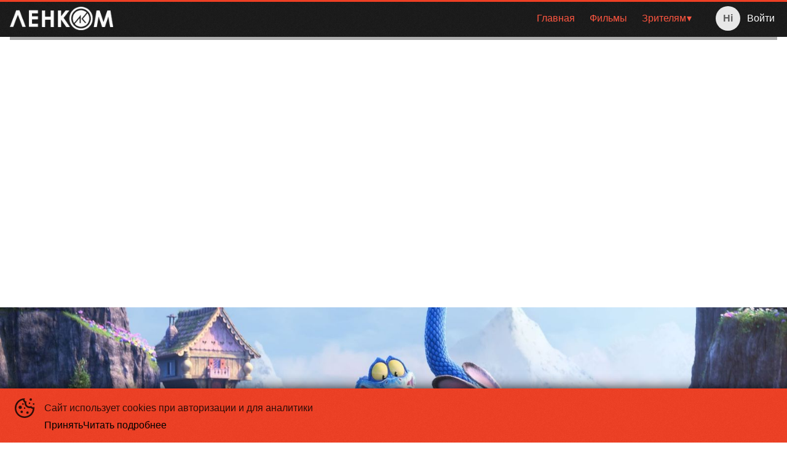

--- FILE ---
content_type: text/html; charset=utf-8
request_url: https://kino35.ru/?date=2023/06/10&facility=lenkom&tag=%D0%A4%D0%BE%D1%80%D1%81%D0%B0%D0%B6%20X
body_size: 32346
content:
<!DOCTYPE html><html lang="ru" class="desktop macos fonts nprogress-busy"><head><meta charSet="utf-8"/><meta name="viewport" content="width=device-width, initial-scale=1, interactive-widget=overlays-content"/><link rel="preload" as="image" href="https://ic.p24.app/unsafe/200x/api.p24.app/files/53e0853c-661f-4009-be80-8977d50dca07.png"/><link rel="stylesheet" href="/_next/static/css/5312db3a50cb33f1.css" data-precedence="next"/><link rel="stylesheet" href="/_next/static/css/bd5cc449c315172e.css" data-precedence="next"/><link rel="stylesheet" href="/_next/static/css/56c3df4e36ebf8aa.css" data-precedence="next"/><link rel="stylesheet" href="/_next/static/css/ededa3314e8922ba.css" data-precedence="next"/><link rel="stylesheet" href="/_next/static/css/f617275823ef287d.css" data-precedence="next"/><link rel="preload" as="script" fetchPriority="low" href="/_next/static/chunks/webpack-fe3191a426caed4b.js"/><script src="/_next/static/chunks/4bd1b696-409494caf8c83275.js" async=""></script><script src="/_next/static/chunks/255-33d18c1c58a0ad1c.js" async=""></script><script src="/_next/static/chunks/main-app-be87448ee621ddfa.js" async=""></script><script src="/_next/static/chunks/969-423d4ff6c0b7b527.js" async=""></script><script src="/_next/static/chunks/app/error-3f7c25dacc87037e.js" async=""></script><script src="/_next/static/chunks/176-7073bc0dbe850851.js" async=""></script><script src="/_next/static/chunks/app/not-found-eaecd9cdb5059510.js" async=""></script><script src="/_next/static/chunks/9dadc25a-16b9e97e70be22c0.js" async=""></script><script src="/_next/static/chunks/251-aa2d1af7a4bfab7c.js" async=""></script><script src="/_next/static/chunks/app/%5B%5B...slug%5D%5D/page-49621c6e5d85e3b2.js" async=""></script><link rel="preload" href="https://www.google-analytics.com/analytics.js" as="script"/><link rel="preload" href="https://www.googletagmanager.com/gtag/js?id=GTM-P8T8PRL" as="script"/><link rel="preload" href="https://vk.com/js/api/openapi.js?168" as="script"/><link rel="preload" href="https://culturaltracking.ru/static/js/spxl.js?pixelId=59159" as="script"/><link rel="preload" href="/manager.js" as="script"/><title>Купить Билеты в кино в Вологде от 200 рублей. Расписание на сегодня. Афиша</title><meta name="description" content="Всё ПРОСТО. Самый большой экран. Настоящий кинотеатр. Огромный зал"/><link rel="manifest" href="/favicon/site.webmanifest"/><meta name="canonical" content="https://kino35.ru/"/><meta name="yandex-verification" content="8a268c18415aee4c"/><meta name="google-site-verification" content="G-RXZX3HH8J9"/><link rel="canonical" href="https://kino35.ru/"/><meta property="og:title" content="Купить Билеты в кино в Вологде от 200 рублей. Расписание на сегодня. Афиша"/><meta property="og:description" content="Всё ПРОСТО. Самый большой экран. Настоящий кинотеатр. Огромный зал"/><meta property="og:site_name" content="Ленком - Вологда"/><meta property="og:image" content="https://api.p24.app/files/986799f9-f88b-42f5-8d24-8a11b5179969.png"/><meta property="og:image:width" content="1200"/><meta property="og:image:height" content="630"/><meta property="og:type" content="website"/><meta name="twitter:card" content="summary"/><meta name="twitter:title" content="Купить Билеты в кино в Вологде от 200 рублей. Расписание на сегодня. Афиша"/><meta name="twitter:description" content="Всё ПРОСТО. Самый большой экран. Настоящий кинотеатр. Огромный зал"/><meta name="twitter:image" content="https://api.p24.app/files/986799f9-f88b-42f5-8d24-8a11b5179969.png"/><meta name="twitter:image:width" content="1200"/><meta name="twitter:image:height" content="630"/><link rel="shortcut icon" href="/favicon/favicon.ico"/><link rel="icon" href="/favicon/favicon-16x16.png" sizes="16x16"/><link rel="icon" href="/favicon/favicon-32x32.png" sizes="32x32"/><link rel="apple-touch-icon" href="/favicon/apple-touch-icon.png"/><link rel="mask-icon" href="/favicon/safari-pinned-tab.svg"/><script src="/_next/static/chunks/polyfills-42372ed130431b0a.js" noModule=""></script></head><body><div hidden=""><!--$--><!--/$--></div><div id="__scroll"></div><div id="__next"><style>:root, :root * {--site-maxWidth: 90em;--site-transition: .2s cubic-bezier(0.165, 0.84, 0.44, 1);--site-font-family: "Century Gothic";--page-scrollbar-background: #fff;--page-scrollbar-thumb-background: rgba(0, 0, 0, 0.8);--page-scrollbar-thumb-background-hover: #ee3f24;--color-text: rgba(0, 0, 0, 0.8);--color-shadow: rgba(0, 0, 0, 0.5);--color-primary: #ee3f24;--color-alternate: #12648a;--color-textLight: rgba(0, 0, 0, 1);--color-background: #fff;--color-shadowDark: rgba(0, 0, 0, 0.9);--color-textShaded: rgba(0, 0, 0, 0.6);--color-primaryText: #000;--color-shadowLight: rgba(0, 0, 0, 0.15);--color-primaryLight: #ff5640;--color-alternateText: rgba(255, 255, 255, 0.8);--color-primaryShaded: #a81600;--color-alternateLight: #20a4e2;--color-alternateShaded: #004666;--color-backgroundLight: #555;--color-backgroundShaded: rgba(240, 240, 240, 0.96);--afisha-filters-date-text-active: white;--afisha-filters-text: rgba(255, 255, 255, 0.66);--afisha-filters-text-active: rgba(255, 255, 255, 0.66);--contacts-text: rgba(255, 255, 255, 0.66);--header-nav-group-title: white;}.event-gallery-slider { max-width: var(--site-maxWidth, 90em) !important;}.content .event-list-wrapper {   z-index: 11;}.event-gallery-slider h1 span {color: rgba(0, 0, 0, 1);}.footer div {min-width: auto;}.event-tiles-list .group-title {color: var(--color-primary);opacity: 0.8;}.event-poster .event-tags-item span {color: rgba(0, 0, 0, 0.8);}.profile { --profile-color-title: White;}:root * {  }.event-poster .event-tags-item span {   color: rgba(255, 255, 255);}.event-gallery-slider h1 span {   color: rgb(255, 255, 255);}</style><div class="page Page_page__mPEBc"><div class="Flex_flex__MMfCc Flex_fdCol__R1U_s Content_content__RDHLn content" style="flex:1;margin:0 auto"><div class="Header_header__x_oD3 header fixed"><div class="Toolbar_toolbar__R6cVz header-toolbar fixed"><div class="Toolbar_wrapper__gF9F5 wrapper Toolbar_limit-content-width__FnJ9g"><div class="Logo_logo__HGWNa logo toolbar" style="--logo-width:200px;--logo-margin:0px 0px -0px 0px"><a class="link" href="/?date=2026/02/01&amp;facility=b9f3797c-d27b-4164-9dbc-062340a061f8"><span><img src="https://ic.p24.app/unsafe/200x/api.p24.app/files/53e0853c-661f-4009-be80-8977d50dca07.png"/></span></a></div><div class="toolbar-wrapper"><ul class="rc-menu rc-menu-root rc-menu-horizontal Navbar_nav__8sPEY nav hidden toolbar" role="menu" tabindex="0" data-menu-list="true"><li class="rc-menu-item" role="menuitem" tabindex="-1"><a href="/?facility=b9f3797c-d27b-4164-9dbc-062340a061f8">Главная</a></li><li class="rc-menu-item" role="menuitem" tabindex="-1"><a href="/events?facility=b9f3797c-d27b-4164-9dbc-062340a061f8">Фильмы</a></li><li class="rc-menu-submenu rc-menu-submenu-horizontal" role="none"><div role="menuitem" class="rc-menu-submenu-title" tabindex="-1" aria-expanded="false" aria-haspopup="true"><a>Зрителям</a><i class="rc-menu-submenu-arrow"></i></div></li></ul><div style="display:none" aria-hidden="true"></div></div><div class="Profile_profile__1yIr1 profile" style="--profile-height:56px"><div class="Profile_wrapper__L3uAW"><div class="Profile_avatar__i2zrg" data-name="Hi"></div><div class="Profile_name__BxdR6">Войти</div></div></div></div></div><div class="BackDrop_backdrop__n0qGl backdrop"></div><div class="nav-wrapper"></div></div><div class="header-placeholder"></div><div class="swiper Slider_swiper__Wu_da EventGallerySlider_slider__chZFJ event-gallery-slider EventGallerySlider_limit-width__EE98K EventGallerySlider_hide-overflow__hwmCb" style="margin:0 0 1em 0"><div class="swiper-wrapper"><div class="swiper-slide EventGallerySlider_slide__47k67"><div data-swiper-parallax="33%"><div data-swiper-parallax="33%"><img src="[data-uri]" class="Image_image__vhbZk lazy-img Image_loading__hWr_p" alt="Зверополис 2" style="aspect-ratio:16/5"/></div><div class="EventGallerySlider_heading-wrapper__2FQ0m EventGallerySlider_limit-slide-width__wgD58"><div class="EventGallerySlider_heading__oeqaU heading"><div class="EventGallerySlider_heading-left__grfGj heading-left" data-swiper-parallax="-333%"><a href="/events/zveropolis-2-2025?date=2026/02/01&amp;facility=b9f3797c-d27b-4164-9dbc-062340a061f8"><div class="EventGallerySlider_poster__eGbc0" data-name="Зверополис 2"><div><img src="[data-uri]" class="Image_image__vhbZk lazy-img Image_loading__hWr_p" alt="Зверополис 2" style="aspect-ratio:27/40"/><div class="EventTags_tags__5Y7Je event-tags" style="font-size:9px"><div class="EventTags_item__4dBh7 event-tags-item" data-tag="блокбастер"><span>Блокбастер</span></div></div></div></div></a><div class="EventGallerySlider_info__Ogg0G"><h1 class="EventGallerySlider_title__MV78c"><span>Зверополис 2</span></h1><div class="Tags_tags__n29e2 tags Tags_ellipsis__pbZcl"><div class="Tags_age__6uF5I age" data-age="6">6<span>+</span></div><div class="Flex_flex__MMfCc Flex_fdCol__R1U_s Flex_aiFs__FOmjC tags-values" style="line-height:1.3;font-size:0.576em;min-width:0"><div class="Tags_country__a0n7L country"><span>2025, США</span></div><div class="Tags_genres__k5A6E genres"><span>Мультфильм, Комедия, Приключения, Семейный</span></div></div></div></div></div><div class="EventGallerySlider_heading-right__JYV_g heading-right" data-parallax="-333%"><div class="ComingShows_nearest__BXrqL nearest">Сеансы на 3 февраля</div><div class="ComingShows_tabs__KiDlJ tabs ComingShows_single__mUMh5"><div class="Flex_flex__MMfCc items"><div class="content active" data-key="1"><div class="ComingShows_facility__p9BT_ facility-address-wrapper"><div class="facility-address"></div></div><div class="ComingShows_shows__w8XV7 nearest-shows slide-in-children"><div class="Show_show__kEocF show"><div class="Tooltip_wrapper__1WDa7 tooltip-wrapper"><a href="?date=2026/02/01&amp;facility=b9f3797c-d27b-4164-9dbc-062340a061f8#2026/02/03 16:20"><div data-uuid="96418614-21d8-4a3c-be99-261ab5c0b67c" class="Show_show-time__iv3r5 show-time">16:20</div></a></div><div class="Show_show-info__CN3vZ"><div class="Show_price__YStM_ price">от 250 ₽</div><div class="Show_formats__D01T_ formats Show_light__BtkBe"></div></div></div></div></div></div></div></div></div></div></div></div><div class="swiper-slide EventGallerySlider_slide__47k67"><div data-swiper-parallax="33%"><div data-swiper-parallax="33%"><img src="[data-uri]" class="Image_image__vhbZk lazy-img Image_loading__hWr_p" alt="Левша" style="aspect-ratio:16/5"/></div><div class="EventGallerySlider_heading-wrapper__2FQ0m EventGallerySlider_limit-slide-width__wgD58"><div class="EventGallerySlider_heading__oeqaU heading"><div class="EventGallerySlider_heading-left__grfGj heading-left" data-swiper-parallax="-333%"><a href="/events/levsha-2025?date=2026/02/01&amp;facility=b9f3797c-d27b-4164-9dbc-062340a061f8"><div class="EventGallerySlider_poster__eGbc0" data-name="Левша"><div><img src="[data-uri]" class="Image_image__vhbZk lazy-img Image_loading__hWr_p" alt="Левша" style="aspect-ratio:27/40"/><div class="EventTags_tags__5Y7Je event-tags" style="font-size:9px"><div class="EventTags_item__4dBh7 event-tags-item" data-tag="пушкинская карта"><span>Пушкинская карта</span></div></div></div></div></a><div class="EventGallerySlider_info__Ogg0G"><h1 class="EventGallerySlider_title__MV78c"><span>Левша</span></h1><div class="Tags_tags__n29e2 tags Tags_ellipsis__pbZcl"><div class="Tags_age__6uF5I age" data-age="12">12<span>+</span></div><div class="Flex_flex__MMfCc Flex_fdCol__R1U_s Flex_aiFs__FOmjC tags-values" style="line-height:1.3;font-size:0.576em;min-width:0"><div class="Tags_country__a0n7L country"><span>2025, Россия</span></div><div class="Tags_genres__k5A6E genres"><span>Фантастика, Приключения</span></div></div></div></div></div><div class="EventGallerySlider_heading-right__JYV_g heading-right" data-parallax="-333%"><div class="ComingShows_nearest__BXrqL nearest">Сеансы на 2 февраля</div><div class="ComingShows_tabs__KiDlJ tabs ComingShows_single__mUMh5"><div class="Flex_flex__MMfCc items"><div class="content active" data-key="1"><div class="ComingShows_facility__p9BT_ facility-address-wrapper"><div class="facility-address"></div></div><div class="ComingShows_shows__w8XV7 nearest-shows slide-in-children"><div class="Show_show__kEocF show pushkin-card"><div class="Tooltip_wrapper__1WDa7 tooltip-wrapper"><a href="?date=2026/02/01&amp;facility=b9f3797c-d27b-4164-9dbc-062340a061f8#2026/02/02 10:25"><div data-uuid="dab0fe55-db8d-4d5b-a2b0-0bd35f573c29" class="Show_show-time__iv3r5 show-time">10:25</div></a></div><div class="Show_show-info__CN3vZ"><div class="Show_price__YStM_ price">от 250 ₽</div><div class="Show_formats__D01T_ formats Show_light__BtkBe"></div></div></div><div class="Show_show__kEocF show pushkin-card"><div class="Tooltip_wrapper__1WDa7 tooltip-wrapper"><a href="?date=2026/02/01&amp;facility=b9f3797c-d27b-4164-9dbc-062340a061f8#2026/02/02 16:05"><div data-uuid="b31c3d4b-55c0-4a9d-91c1-073c0b277039" class="Show_show-time__iv3r5 show-time">16:05</div></a></div><div class="Show_show-info__CN3vZ"><div class="Show_price__YStM_ price">от 250 ₽</div><div class="Show_formats__D01T_ formats Show_light__BtkBe"></div></div></div></div></div></div></div></div></div></div></div></div><div class="swiper-slide EventGallerySlider_slide__47k67"><div data-swiper-parallax="33%"><div data-swiper-parallax="33%"><img src="[data-uri]" class="Image_image__vhbZk lazy-img Image_loading__hWr_p" alt="Король и Шут. Навсегда" style="aspect-ratio:16/5"/></div><div class="EventGallerySlider_heading-wrapper__2FQ0m EventGallerySlider_limit-slide-width__wgD58"><div class="EventGallerySlider_heading__oeqaU heading"><div class="EventGallerySlider_heading-left__grfGj heading-left" data-swiper-parallax="-333%"><a href="/events/korol-i-shut-navsegda-t3aqy?date=2026/02/01&amp;facility=b9f3797c-d27b-4164-9dbc-062340a061f8"><div class="EventGallerySlider_poster__eGbc0" data-name="Король и Шут. Навсегда"><div><img src="[data-uri]" class="Image_image__vhbZk lazy-img Image_loading__hWr_p" alt="Король и Шут. Навсегда" style="aspect-ratio:27/40"/><div class="EventTags_tags__5Y7Je event-tags" style="font-size:9px"><div class="EventTags_item__4dBh7 event-tags-item" data-tag="скоро"><span>Скоро</span></div></div></div></div></a><div class="EventGallerySlider_info__Ogg0G"><h1 class="EventGallerySlider_title__MV78c"><span>Король и Шут. Навсегда</span></h1><div class="Tags_tags__n29e2 tags Tags_ellipsis__pbZcl"><div class="Tags_age__6uF5I age" data-age="16">16<span>+</span></div><div class="Flex_flex__MMfCc Flex_fdCol__R1U_s Flex_aiFs__FOmjC tags-values" style="line-height:1.3;font-size:0.576em;min-width:0"><div class="Tags_country__a0n7L country"><span>2026, Россия</span></div><div class="Tags_genres__k5A6E genres"><span>Фэнтези, Комедия, Драма, Приключения</span></div></div></div></div></div></div></div></div></div><div class="swiper-slide EventGallerySlider_slide__47k67"><div data-swiper-parallax="33%"><div data-swiper-parallax="33%"><img src="[data-uri]" class="Image_image__vhbZk lazy-img Image_loading__hWr_p" alt="Золотой дубль" style="aspect-ratio:16/5"/></div><div class="EventGallerySlider_heading-wrapper__2FQ0m EventGallerySlider_limit-slide-width__wgD58"><div class="EventGallerySlider_heading__oeqaU heading"><div class="EventGallerySlider_heading-left__grfGj heading-left" data-swiper-parallax="-333%"><a href="/events/zolotoj-dubl-2025?date=2026/02/01&amp;facility=b9f3797c-d27b-4164-9dbc-062340a061f8"><div class="EventGallerySlider_poster__eGbc0" data-name="Золотой дубль"><div><img src="[data-uri]" class="Image_image__vhbZk lazy-img Image_loading__hWr_p" alt="Золотой дубль" style="aspect-ratio:27/40"/><div class="EventTags_tags__5Y7Je event-tags" style="font-size:9px"><div class="EventTags_item__4dBh7 event-tags-item" data-tag="премьера"><span>Премьера</span></div></div></div></div></a><div class="EventGallerySlider_info__Ogg0G"><h1 class="EventGallerySlider_title__MV78c"><span>Золотой дубль</span></h1><div class="Tags_tags__n29e2 tags Tags_ellipsis__pbZcl"><div class="Tags_age__6uF5I age" data-age="16">16<span>+</span></div><div class="Flex_flex__MMfCc Flex_fdCol__R1U_s Flex_aiFs__FOmjC tags-values" style="line-height:1.3;font-size:0.576em;min-width:0"><div class="Tags_country__a0n7L country"><span>2025, Россия</span></div><div class="Tags_genres__k5A6E genres"><span>Драма, Спорт, Семейный</span></div></div></div></div></div><div class="EventGallerySlider_heading-right__JYV_g heading-right" data-parallax="-333%"><div class="ComingShows_nearest__BXrqL nearest">Сеансы на 2 февраля</div><div class="ComingShows_tabs__KiDlJ tabs ComingShows_single__mUMh5"><div class="Flex_flex__MMfCc items"><div class="content active" data-key="1"><div class="ComingShows_facility__p9BT_ facility-address-wrapper"><div class="facility-address"></div></div><div class="ComingShows_shows__w8XV7 nearest-shows slide-in-children"><div class="Show_show__kEocF show"><div class="Tooltip_wrapper__1WDa7 tooltip-wrapper"><a href="?date=2026/02/01&amp;facility=b9f3797c-d27b-4164-9dbc-062340a061f8#2026/02/02 18:20"><div data-uuid="0d0a9e89-68ac-4af0-89cc-18a322a0184e" class="Show_show-time__iv3r5 show-time">18:20</div></a></div><div class="Show_show-info__CN3vZ"><div class="Show_price__YStM_ price">от 250 ₽</div><div class="Show_formats__D01T_ formats Show_light__BtkBe"></div></div></div></div></div></div></div></div></div></div></div></div><div class="swiper-slide EventGallerySlider_slide__47k67"><div data-swiper-parallax="33%"><div data-swiper-parallax="33%"><img src="[data-uri]" class="Image_image__vhbZk lazy-img Image_loading__hWr_p" alt="Сказка о царе Салтане" style="aspect-ratio:16/5"/></div><div class="EventGallerySlider_heading-wrapper__2FQ0m EventGallerySlider_limit-slide-width__wgD58"><div class="EventGallerySlider_heading__oeqaU heading"><div class="EventGallerySlider_heading-left__grfGj heading-left" data-swiper-parallax="-333%"><a href="/events/skazka-o-care-saltane-2025?date=2026/02/01&amp;facility=b9f3797c-d27b-4164-9dbc-062340a061f8"><div class="EventGallerySlider_poster__eGbc0" data-name="Сказка о царе Салтане"><div><img src="[data-uri]" class="Image_image__vhbZk lazy-img Image_loading__hWr_p" alt="Сказка о царе Салтане" style="aspect-ratio:27/40"/><div class="EventTags_tags__5Y7Je event-tags" style="font-size:9px"><div class="EventTags_item__4dBh7 event-tags-item" data-tag="скоро"><span>Скоро</span></div></div></div></div></a><div class="EventGallerySlider_info__Ogg0G"><h1 class="EventGallerySlider_title__MV78c"><span>Сказка о царе Салтане</span></h1><div class="Tags_tags__n29e2 tags Tags_ellipsis__pbZcl"><div class="Tags_age__6uF5I age" data-age="6">6<span>+</span></div><div class="Flex_flex__MMfCc Flex_fdCol__R1U_s Flex_aiFs__FOmjC tags-values" style="line-height:1.3;font-size:0.576em;min-width:0"><div class="Tags_country__a0n7L country"><span>2026, Россия</span></div><div class="Tags_genres__k5A6E genres"><span>Фэнтези</span></div></div></div></div></div></div></div></div></div><div class="swiper-slide EventGallerySlider_slide__47k67"><div data-swiper-parallax="33%"><div data-swiper-parallax="33%"><img src="[data-uri]" class="Image_image__vhbZk lazy-img Image_loading__hWr_p" alt="Красавица" style="aspect-ratio:16/5"/></div><div class="EventGallerySlider_heading-wrapper__2FQ0m EventGallerySlider_limit-slide-width__wgD58"><div class="EventGallerySlider_heading__oeqaU heading"><div class="EventGallerySlider_heading-left__grfGj heading-left" data-swiper-parallax="-333%"><a href="/events/krasavica-2025?date=2026/02/01&amp;facility=b9f3797c-d27b-4164-9dbc-062340a061f8"><div class="EventGallerySlider_poster__eGbc0" data-name="Красавица"><div><img src="[data-uri]" class="Image_image__vhbZk lazy-img Image_loading__hWr_p" alt="Красавица" style="aspect-ratio:27/40"/><div class="EventTags_tags__5Y7Je event-tags" style="font-size:9px"><div class="EventTags_item__4dBh7 event-tags-item" data-tag="скоро"><span>Скоро</span></div></div></div></div></a><div class="EventGallerySlider_info__Ogg0G"><h1 class="EventGallerySlider_title__MV78c"><span>Красавица</span></h1><div class="Tags_tags__n29e2 tags Tags_ellipsis__pbZcl"><div class="Tags_age__6uF5I age" data-age="12">12<span>+</span></div><div class="Flex_flex__MMfCc Flex_fdCol__R1U_s Flex_aiFs__FOmjC tags-values" style="line-height:1.3;font-size:0.576em;min-width:0"><div class="Tags_country__a0n7L country"><span>2025, Россия</span></div><div class="Tags_genres__k5A6E genres"><span>История, Драма</span></div></div></div></div></div></div></div></div></div><div class="swiper-slide EventGallerySlider_slide__47k67"><div data-swiper-parallax="33%"><div data-swiper-parallax="33%"><img src="[data-uri]" class="Image_image__vhbZk lazy-img Image_loading__hWr_p" alt="Домовёнок Кузя 2" style="aspect-ratio:16/5"/></div><div class="EventGallerySlider_heading-wrapper__2FQ0m EventGallerySlider_limit-slide-width__wgD58"><div class="EventGallerySlider_heading__oeqaU heading"><div class="EventGallerySlider_heading-left__grfGj heading-left" data-swiper-parallax="-333%"><a href="/events/domovyonok-kuzya-2-xjo2w?date=2026/02/01&amp;facility=b9f3797c-d27b-4164-9dbc-062340a061f8"><div class="EventGallerySlider_poster__eGbc0" data-name="Домовёнок Кузя 2"><div><img src="[data-uri]" class="Image_image__vhbZk lazy-img Image_loading__hWr_p" alt="Домовёнок Кузя 2" style="aspect-ratio:27/40"/><div class="EventTags_tags__5Y7Je event-tags" style="font-size:9px"><div class="EventTags_item__4dBh7 event-tags-item" data-tag="скоро"><span>Скоро</span></div></div></div></div></a><div class="EventGallerySlider_info__Ogg0G"><h1 class="EventGallerySlider_title__MV78c"><span>Домовёнок Кузя 2</span></h1><div class="Tags_tags__n29e2 tags Tags_ellipsis__pbZcl"><div class="Tags_age__6uF5I age" data-age="6">6<span>+</span></div><div class="Flex_flex__MMfCc Flex_fdCol__R1U_s Flex_aiFs__FOmjC tags-values" style="line-height:1.3;font-size:0.576em;min-width:0"><div class="Tags_country__a0n7L country"><span>Россия</span></div><div class="Tags_genres__k5A6E genres"><span>Комедия, Семейный, Фэнтези</span></div></div></div></div></div></div></div></div></div></div><div class="swiper-button-prev"></div><div class="swiper-button-next"></div><div class="swiper-pagination"></div></div><div class="EventList_wrapper__0awOb event-list-wrapper EventList_limit-width__SsS3y EventList_stacked-pin__1iSnP"><div class="EventFilters_filters-container__2IWe_ afisha-filters-container event-list-filters EventFilters_limit-width__Z3UVE EventFilters_need-to-pin__u8plw" style="min-height:0"><div class="EventFilters_filters__DI7_z afisha-filters EventFilters_limit-width__Z3UVE"><div class="EventFilters_filters-wrapper__ZCsou EventFilters_limit-content-width__3YNVX afisha-filters-wrapper"><div class="EventFilters_filters-days-wrapper__MBLLx afisha-day-tabs-wrapper"><div class="afisha-day-tabs-arrow-left-wrapper"><div class="afisha-day-tabs-arrow-left"></div></div><div class="EventFilters_filters-days-slider__PHoTu afisha-day-tabs"><a href="?date=2026/02/01&amp;facility=b9f3797c-d27b-4164-9dbc-062340a061f8" class="day-tab active"><div style="margin-top:-0.2em">Сегодня</div><small>1 февраля</small></a><a href="?date=2026/02/02&amp;facility=b9f3797c-d27b-4164-9dbc-062340a061f8" class="day-tab"><div style="margin-top:-0.2em">Завтра</div><small>2 февраля</small></a><a href="?date=2026/02/03&amp;facility=b9f3797c-d27b-4164-9dbc-062340a061f8" class="day-tab"><div style="margin-top:-0.2em">Вторник</div><small>3 февраля</small></a></div><div class="afisha-day-tabs-arrow-right-wrapper"><div class="afisha-day-tabs-arrow-right"></div></div></div><div class="TagsDropdown_drop-down-wrap__9z5Ov filters-dropdown"><a class="filters-dropdown-button"><svg version="1.1" xmlns="http://www.w3.org/2000/svg" x="0px" y="0px" width="26px" height="26px" viewBox="0 0 26 26" style="display:inline-block;transform:scale(0.635);min-width:26px;min-height:26px"><rect fill="transparent" width="26" height="26"></rect><g><path fill="var(--afisha-filters-link)" d="M25.2,4.2H12.9c-0.3-1.2-1.4-2-2.7-2S7.9,3,7.6,4.2H0.8C0.4,4.2,0,4.6,0,5s0.4,0.8,0.8,0.8h6.8c0.3,1.2,1.4,2,2.7,2 s2.3-0.8,2.7-2h12.3C25.6,5.8,26,5.4,26,5S25.6,4.2,25.2,4.2z"></path><circle fill="var(--color-background)" cx="10.3" cy="5" r="1.5"></circle></g><g><path fill="var(--afisha-filters-link)" d="M25.2,12.2h-6.5c-0.3-1.2-1.4-2-2.7-2s-2.3,0.8-2.7,2H0.8C0.4,12.2,0,12.6,0,13s0.4,0.8,0.8,0.8h12.5c0.3,1.2,1.4,2,2.7,2 s2.3-0.8,2.7-2h6.5c0.4,0,0.8-0.4,0.8-0.8S25.6,12.2,25.2,12.2z"></path><circle fill="var(--color-background)" cx="16" cy="13" r="1.5"></circle></g><g><path fill="var(--afisha-filters-link)" d="M25.2,20.2H14.4c-0.3-1.2-1.4-2-2.7-2s-2.3,0.8-2.7,2H0.8C0.4,20.2,0,20.6,0,21s0.4,0.8,0.8,0.8h8.3c0.3,1.2,1.4,2,2.7,2 s2.3-0.8,2.7-2h10.8c0.4,0,0.8-0.4,0.8-0.8S25.6,20.2,25.2,20.2z"></path><circle fill="var(--color-background)" cx="11.8" cy="21" r="1.5"></circle></g></svg><span class="filters-dropdown-button-text">Фильтры</span><span class="filters-dropdown-button-arrow" style="transform:rotate(0deg)">▾</span></a><form class="TagsDropdown_drop-down__q7MTm filters-dropdown-form"><div class="TagsDropdown_group__HGP2L"><div class="TagsDropdown_title__MFcbY">События</div><div class="TagsDropdown_group-wrap__jv7o2 event-types"><a href="?date=2026/02/01&amp;facility=b9f3797c-d27b-4164-9dbc-062340a061f8" class="TagsDropdown_tag__iiOoQ tag type">Все</a><a href="?date=2026/02/01&amp;facility=b9f3797c-d27b-4164-9dbc-062340a061f8&amp;type=ARCADE" class="TagsDropdown_tag__iiOoQ tag type">Аркада</a><a href="?date=2026/02/01&amp;facility=b9f3797c-d27b-4164-9dbc-062340a061f8&amp;type=FILM" class="TagsDropdown_tag__iiOoQ tag type">Фильм</a></div></div><div class="TagsDropdown_group__HGP2L"><div class="TagsDropdown_title__MFcbY">Метки</div><div class="TagsDropdown_group-wrap__jv7o2 tags"><a href="?date=2026/02/01&amp;facility=b9f3797c-d27b-4164-9dbc-062340a061f8" class="TagsDropdown_tag__iiOoQ tag type">Все</a><a href="?date=2026/02/01&amp;facility=b9f3797c-d27b-4164-9dbc-062340a061f8&amp;tag=Блокбастер" class="TagsDropdown_tag__iiOoQ tag type">Блокбастер</a><a href="?date=2026/02/01&amp;facility=b9f3797c-d27b-4164-9dbc-062340a061f8&amp;tag=Пушкинская карта" class="TagsDropdown_tag__iiOoQ tag type">Пушкинская карта</a><a href="?date=2026/02/01&amp;facility=b9f3797c-d27b-4164-9dbc-062340a061f8&amp;tag=Нетленка" class="TagsDropdown_tag__iiOoQ tag type">Нетленка</a><a href="?date=2026/02/01&amp;facility=b9f3797c-d27b-4164-9dbc-062340a061f8&amp;tag=Скоро" class="TagsDropdown_tag__iiOoQ tag type">Скоро</a><a href="?date=2026/02/01&amp;facility=b9f3797c-d27b-4164-9dbc-062340a061f8&amp;tag=Премьера" class="TagsDropdown_tag__iiOoQ tag type">Премьера</a></div></div><div class="TagsDropdown_group__HGP2L"><div class="TagsDropdown_title__MFcbY">Время</div><div class="TagsDropdown_group-wrap__jv7o2 time-range"><div style="position:relative" class="TagsDropdown_slider__6feLP time-range-slider"><div class="TagsDropdown_track__Wzfg_ track track-0" style="position:absolute;left:0;right:0"></div><div class="TagsDropdown_track__Wzfg_ track track-1" style="position:absolute;left:0;right:0"></div><div class="TagsDropdown_track__Wzfg_ track track-2" style="position:absolute;left:0;right:0"></div><div class="TagsDropdown_thumb__eCxzd thumb thumb-0 " style="position:absolute;touch-action:none;z-index:1;left:0px" tabindex="0" role="slider" aria-orientation="horizontal" aria-valuenow="0" aria-valuemin="0" aria-valuemax="108" aria-disabled="false"></div><div class="TagsDropdown_thumb__eCxzd thumb thumb-1 " style="position:absolute;touch-action:none;z-index:2;left:0px" tabindex="0" role="slider" aria-orientation="horizontal" aria-valuenow="108" aria-valuemin="0" aria-valuemax="108" aria-disabled="false"></div></div></div><div class="TagsDropdown_time-inputs__aMQls light time-range-input-wrapper"><div class="TagsDropdown_time-range-from-wrapper__3jg20 time-range-input-from-wrapper"><input type="time" step="600" class="TagsDropdown_time-range-from__TJziS time-range-input-from" value="09:00"/></div><div class="TagsDropdown_time-range-to-wrapper__vkGKQ time-range-input-to-wrapper"><input type="time" step="600" class="TagsDropdown_time-range-to__fazF9 time-range-input-to" value="03:00"/></div></div></div><div class="TagsDropdown_buttons__WGJBq"><a href="">Сбросить</a><a>Готово</a></div></form></div></div><span class="EventFilters_blur__hcThd"></span></div></div><div class="EventList_event-list___iDx5 event-list EventList_limit-content-width__QuvZs EventList_limit-max-width__MDxL4"><div class="EventList_event-list-wrap__HHQ1H slide-in EventList_limit-content-width__QuvZs"><div class="Flex_flex__MMfCc Flex_fdCol__R1U_s Flex_jcC__hmX6c Flex_aiC__f4Emv" style="text-align:center;flex:0 0 100%;padding-bottom:5em;padding-top:5em;font-size:1.2em">Сеансы не найдены<!-- --> <br/><small>попробуйте <a href="">сбросить фильтры</a> или выбрать другой день</small></div></div></div><div class="event-list-end"></div></div><div class="banner-wide BannerWide_banner-wide__uhZrM BannerWide_limit-max-width__YXLKu"><a class="BannerWide_link__AkJnG" href="https://t.me/+o9oOi4m11fQ3NTVi"><img src="[data-uri]" class="Image_image__vhbZk lazy-img Image_loading__hWr_p" style="aspect-ratio:4/1"/></a></div><div class="CustomHtml_html__SMgr1 CustomHtml_limit-width__u_6cr"><p><iframe src="https://yandex.ru/sprav/widget/rating-badge/1014495260?type=rating" width="150" height="50" frameborder="0"></iframe></p></div><div class="notification-container bottom"><div class="notification-wrapper bottom"><div class="notification"><div class="notification-content"></div><div class="notification-close-button"><svg xmlns="http://www.w3.org/2000/svg" viewBox="0 0 24 24" width="24" height="24"><g transform="translate(12, 12), rotate(45)"><rect x="-12" y="-1" width="24" height="2"></rect><rect x="-1" y="-12" width="2" height="24"></rect></g></svg></div></div></div></div><div class="Footer_footer__4QUrn footer"><div class="Footer_wrapper__Rj0up footer-wrapper Footer_limit-content-width__EXrmT"><div class="Footer1_footer__Ag4XQ footer-version-1"><div class="Footer1_content__KPIAA footer-content"><div class="Footer1_nav__3cTuU footer-nav"></div><div class="footer-links"><div class="footer-scs"><div style="margin-bottom:0.5em">Подписывайся</div><div class="Socials_socials__3nrC9"><div class="Socials_social__AMqrc footer-scl original"><a href="https://vk.com/lenkomcinema" rel="noopener noreferrer" target="_blank"><img alt="VK" loading="lazy" width="37" height="37" decoding="async" data-nimg="1" style="color:transparent" src="/img/footer/icon-social-o-vk.svg"/>VK</a></div><div class="Socials_social__AMqrc footer-scl original"><a href="https://t.me/lenkomcinema35" rel="noopener noreferrer" target="_blank"><img alt="TELEGRAM" loading="lazy" width="37" height="37" decoding="async" data-nimg="1" style="color:transparent" src="/img/footer/icon-social-o-telegram.svg"/>TELEGRAM</a></div></div></div><div class="footer-mobile-apps"><div style="margin-bottom:0.5em">Приложения</div><div class="Flex_flex__MMfCc mobile-apps"><div class="MobileApps_app__6_asz mobile-app original"><a href="https://t.me/Lenkom_tg_bot/Lenkom" rel="noopener noreferrer" target="_blank"><img alt="GOOGLEPLAY" loading="lazy" width="156" height="44" decoding="async" data-nimg="1" style="color:transparent" src="/img/footer/icon-mobile-o-googleplay.svg"/>GOOGLEPLAY</a></div></div></div></div><div class="Footer1_content__KPIAA footer-contacts"><div><div class="Payments_payments__TKIt0 footer-payments"><div class="Flex_flex__MMfCc Flex_mb1__tLuGf">Способы оплаты</div><div class="Payments_list__pAwQ5 footer-payments-list"><div class="Payments_payment__DDvK5"><img alt="Mir" loading="lazy" width="64" height="18" decoding="async" data-nimg="1" style="color:transparent" src="/img/footer/icon-payment-mir.svg"/></div></div></div></div><div><div class="Contacts_contacts__cBbOk"><div class="Flex_flex__MMfCc Flex_mb1__tLuGf">Контакты</div><div class="Flex_flex__MMfCc Flex_fdCol__R1U_s"><div class="Contacts_contact__WrYN1"><div class="Flex_flex__MMfCc Flex_mr1__93ABb" style="flex-shrink:0">Автоответчик</div><a href="tel:+7 817 272-25-81" rel="noopener noreferrer" target="_blank">+7 817 272-25-81</a></div><div class="Contacts_contact__WrYN1"><div class="Flex_flex__MMfCc Flex_mr1__93ABb" style="flex-shrink:0">Касса</div><a href="tel:+7  817-27-29770" rel="noopener noreferrer" target="_blank">+7  817-27-29770</a></div><div class="Contacts_contact__WrYN1"><div class="Flex_flex__MMfCc Flex_mr1__93ABb" style="flex-shrink:0">Эл.почта</div><a href="mailto:sales@kino35.ru?subject=Обращение с сайта undefined, %D0%AD%D0%BB.%D0%BF%D0%BE%D1%87%D1%82%D0%B0" rel="noopener noreferrer" target="_blank">sales@kino35.ru</a></div></div></div></div></div></div><div class="Footer1_copyrights__DMgHe"><div class="Footer1_copyright__mtyIP">Ленком<!-- --> © <!-- -->1971-<!-- -->2026</div><div class="Footer1_platform__38NQ3">Powered by <a target="_blank" rel="noreferrer noopener" href="https://p24.app/?utm_source=undefined&amp;utm_medium=footer&amp;utm_campaign=site">p24.app</a></div></div></div></div></div></div></div><noscript><img src="https://mc.yandex.ru/watch/55495804" style="position:absolute;left:-9999px" alt=""/></noscript><noscript><img src="https://vk.com/rtrg?p=VK-RTRG-543057-7C09F" style="position:fixed;left:-999px" alt=""/></noscript><div id="vk_community_messages"></div><div class="notification-container"><div class="notification-wrapper"><div class="notification"><div class="notification-content"></div><div class="notification-close-button"><svg xmlns="http://www.w3.org/2000/svg" viewBox="0 0 24 24" width="24" height="24"><g transform="translate(12, 12), rotate(45)"><rect x="-12" y="-1" width="24" height="2"></rect><rect x="-1" y="-12" width="2" height="24"></rect></g></svg></div></div></div></div><link rel="stylesheet" href="https://fonts.googleapis.com/css?display=swap&amp;family=Century+Gothic:400,400i,500,500i,600,700,900,900i&amp;subset=cyrillic-ext"/><!--$--><!--/$--></div><noscript class="noscript"><h4>Ходить на сайт без JavaScript в 21 веке как то не прилично</h4><p>Для покупки он точно понадобится, включите его, если хотите больше, чем просто посмотреть страницы.</p></noscript><script src="/_next/static/chunks/webpack-fe3191a426caed4b.js" id="_R_" async=""></script><script>(self.__next_f=self.__next_f||[]).push([0])</script><script>self.__next_f.push([1,"1:\"$Sreact.fragment\"\n3:I[9766,[],\"\"]\n4:I[98924,[],\"\"]\n6:I[24431,[],\"OutletBoundary\"]\n8:I[15278,[],\"AsyncMetadataOutlet\"]\na:I[24431,[],\"ViewportBoundary\"]\nc:I[24431,[],\"MetadataBoundary\"]\nd:\"$Sreact.suspense\"\nf:I[57150,[],\"\"]\n10:I[50960,[\"969\",\"static/chunks/969-423d4ff6c0b7b527.js\",\"39\",\"static/chunks/app/error-3f7c25dacc87037e.js\"],\"default\"]\n11:I[33486,[\"969\",\"static/chunks/969-423d4ff6c0b7b527.js\",\"176\",\"static/chunks/176-7073bc0dbe850851.js\",\"345\",\"static/chunks/app/not-found-eaecd9cdb5059510.js\"],\"default\"]\n:HL[\"/_next/static/css/5312db3a50cb33f1.css\",\"style\"]\n:HL[\"/_next/static/css/bd5cc449c315172e.css\",\"style\"]\n:HL[\"/_next/static/css/56c3df4e36ebf8aa.css\",\"style\"]\n:HL[\"/_next/static/css/ededa3314e8922ba.css\",\"style\"]\n:HL[\"/_next/static/css/f617275823ef287d.css\",\"style\"]\n"])</script><script>self.__next_f.push([1,"0:{\"P\":null,\"b\":\"PV_p2z_BLqq4IOro5NJw4\",\"p\":\"\",\"c\":[\"\",\"?date=2023%2F06%2F10\u0026facility=lenkom\u0026tag=%D0%A4%D0%BE%D1%80%D1%81%D0%B0%D0%B6+X\"],\"i\":false,\"f\":[[[\"\",{\"children\":[[\"slug\",\"\",\"oc\"],{\"children\":[\"__PAGE__?{\\\"date\\\":\\\"2023/06/10\\\",\\\"facility\\\":\\\"lenkom\\\",\\\"tag\\\":\\\"Форсаж X\\\"}\",{}]}]},\"$undefined\",\"$undefined\",true],[\"\",[\"$\",\"$1\",\"c\",{\"children\":[[[\"$\",\"link\",\"0\",{\"rel\":\"stylesheet\",\"href\":\"/_next/static/css/5312db3a50cb33f1.css\",\"precedence\":\"next\",\"crossOrigin\":\"$undefined\",\"nonce\":\"$undefined\"}]],\"$L2\"]}],{\"children\":[[\"slug\",\"\",\"oc\"],[\"$\",\"$1\",\"c\",{\"children\":[null,[\"$\",\"$L3\",null,{\"parallelRouterKey\":\"children\",\"error\":\"$undefined\",\"errorStyles\":\"$undefined\",\"errorScripts\":\"$undefined\",\"template\":[\"$\",\"$L4\",null,{}],\"templateStyles\":\"$undefined\",\"templateScripts\":\"$undefined\",\"notFound\":\"$undefined\",\"forbidden\":\"$undefined\",\"unauthorized\":\"$undefined\"}]]}],{\"children\":[\"__PAGE__\",[\"$\",\"$1\",\"c\",{\"children\":[\"$L5\",[[\"$\",\"link\",\"0\",{\"rel\":\"stylesheet\",\"href\":\"/_next/static/css/bd5cc449c315172e.css\",\"precedence\":\"next\",\"crossOrigin\":\"$undefined\",\"nonce\":\"$undefined\"}],[\"$\",\"link\",\"1\",{\"rel\":\"stylesheet\",\"href\":\"/_next/static/css/56c3df4e36ebf8aa.css\",\"precedence\":\"next\",\"crossOrigin\":\"$undefined\",\"nonce\":\"$undefined\"}],[\"$\",\"link\",\"2\",{\"rel\":\"stylesheet\",\"href\":\"/_next/static/css/ededa3314e8922ba.css\",\"precedence\":\"next\",\"crossOrigin\":\"$undefined\",\"nonce\":\"$undefined\"}],[\"$\",\"link\",\"3\",{\"rel\":\"stylesheet\",\"href\":\"/_next/static/css/f617275823ef287d.css\",\"precedence\":\"next\",\"crossOrigin\":\"$undefined\",\"nonce\":\"$undefined\"}]],[\"$\",\"$L6\",null,{\"children\":[\"$L7\",[\"$\",\"$L8\",null,{\"promise\":\"$@9\"}]]}]]}],{},null,false]},null,false]},null,false],[\"$\",\"$1\",\"h\",{\"children\":[null,[[\"$\",\"$La\",null,{\"children\":\"$Lb\"}],null],[\"$\",\"$Lc\",null,{\"children\":[\"$\",\"div\",null,{\"hidden\":true,\"children\":[\"$\",\"$d\",null,{\"fallback\":null,\"children\":\"$Le\"}]}]}]]}],false]],\"m\":\"$undefined\",\"G\":[\"$f\",[]],\"s\":false,\"S\":false}\n"])</script><script>self.__next_f.push([1,"2:[\"$\",\"html\",null,{\"lang\":\"ru\",\"className\":\"desktop macos fonts nprogress-busy\",\"children\":[\"$\",\"body\",null,{\"children\":[[\"$\",\"div\",null,{\"id\":\"__scroll\"}],[\"$\",\"div\",null,{\"id\":\"__next\",\"children\":[\"$\",\"$L3\",null,{\"parallelRouterKey\":\"children\",\"error\":\"$10\",\"errorStyles\":[[\"$\",\"link\",\"0\",{\"rel\":\"stylesheet\",\"href\":\"/_next/static/css/bc7b3f33b557f81b.css\",\"precedence\":\"next\",\"crossOrigin\":\"$undefined\",\"nonce\":\"$undefined\"}],[\"$\",\"link\",\"1\",{\"rel\":\"stylesheet\",\"href\":\"/_next/static/css/fd30d4a0ddc662b6.css\",\"precedence\":\"next\",\"crossOrigin\":\"$undefined\",\"nonce\":\"$undefined\"}]],\"errorScripts\":[],\"template\":[\"$\",\"$L4\",null,{}],\"templateStyles\":\"$undefined\",\"templateScripts\":\"$undefined\",\"notFound\":[[\"$\",\"$L11\",null,{}],[[\"$\",\"link\",\"0\",{\"rel\":\"stylesheet\",\"href\":\"/_next/static/css/fd30d4a0ddc662b6.css\",\"precedence\":\"next\",\"crossOrigin\":\"$undefined\",\"nonce\":\"$undefined\"}]]],\"forbidden\":\"$undefined\",\"unauthorized\":\"$undefined\"}]}],[\"$\",\"noscript\",null,{\"className\":\"noscript\",\"children\":[[\"$\",\"h4\",null,{\"children\":\"Ходить на сайт без JavaScript в 21 веке как то не прилично\"}],[\"$\",\"p\",null,{\"children\":\"Для покупки он точно понадобится, включите его, если хотите больше, чем просто посмотреть страницы.\"}]]}]]}]}]\n"])</script><script>self.__next_f.push([1,"b:[[\"$\",\"meta\",\"0\",{\"charSet\":\"utf-8\"}],[\"$\",\"meta\",\"1\",{\"name\":\"viewport\",\"content\":\"width=device-width, initial-scale=1, interactive-widget=overlays-content\"}]]\n7:null\n"])</script><script>self.__next_f.push([1,"12:I[80622,[],\"IconMark\"]\n"])</script><script>self.__next_f.push([1,"9:{\"metadata\":[[\"$\",\"title\",\"0\",{\"children\":\"Купить Билеты в кино в Вологде от 200 рублей. Расписание на сегодня. Афиша\"}],[\"$\",\"meta\",\"1\",{\"name\":\"description\",\"content\":\"Всё ПРОСТО. Самый большой экран. Настоящий кинотеатр. Огромный зал\"}],[\"$\",\"link\",\"2\",{\"rel\":\"manifest\",\"href\":\"/favicon/site.webmanifest\",\"crossOrigin\":\"$undefined\"}],[\"$\",\"meta\",\"3\",{\"name\":\"canonical\",\"content\":\"https://kino35.ru/\"}],[\"$\",\"meta\",\"4\",{\"name\":\"yandex-verification\",\"content\":\"8a268c18415aee4c\"}],[\"$\",\"meta\",\"5\",{\"name\":\"google-site-verification\",\"content\":\"G-RXZX3HH8J9\"}],[\"$\",\"link\",\"6\",{\"rel\":\"canonical\",\"href\":\"https://kino35.ru/\"}],[\"$\",\"meta\",\"7\",{\"property\":\"og:title\",\"content\":\"Купить Билеты в кино в Вологде от 200 рублей. Расписание на сегодня. Афиша\"}],[\"$\",\"meta\",\"8\",{\"property\":\"og:description\",\"content\":\"Всё ПРОСТО. Самый большой экран. Настоящий кинотеатр. Огромный зал\"}],[\"$\",\"meta\",\"9\",{\"property\":\"og:site_name\",\"content\":\"Ленком - Вологда\"}],[\"$\",\"meta\",\"10\",{\"property\":\"og:image\",\"content\":\"https://api.p24.app/files/986799f9-f88b-42f5-8d24-8a11b5179969.png\"}],[\"$\",\"meta\",\"11\",{\"property\":\"og:image:width\",\"content\":\"1200\"}],[\"$\",\"meta\",\"12\",{\"property\":\"og:image:height\",\"content\":\"630\"}],[\"$\",\"meta\",\"13\",{\"property\":\"og:type\",\"content\":\"website\"}],[\"$\",\"meta\",\"14\",{\"name\":\"twitter:card\",\"content\":\"summary\"}],[\"$\",\"meta\",\"15\",{\"name\":\"twitter:title\",\"content\":\"Купить Билеты в кино в Вологде от 200 рублей. Расписание на сегодня. Афиша\"}],[\"$\",\"meta\",\"16\",{\"name\":\"twitter:description\",\"content\":\"Всё ПРОСТО. Самый большой экран. Настоящий кинотеатр. Огромный зал\"}],[\"$\",\"meta\",\"17\",{\"name\":\"twitter:image\",\"content\":\"https://api.p24.app/files/986799f9-f88b-42f5-8d24-8a11b5179969.png\"}],[\"$\",\"meta\",\"18\",{\"name\":\"twitter:image:width\",\"content\":\"1200\"}],[\"$\",\"meta\",\"19\",{\"name\":\"twitter:image:height\",\"content\":\"630\"}],[\"$\",\"link\",\"20\",{\"rel\":\"shortcut icon\",\"href\":\"/favicon/favicon.ico\"}],[\"$\",\"link\",\"21\",{\"rel\":\"icon\",\"href\":\"/favicon/favicon-16x16.png\",\"sizes\":\"16x16\"}],[\"$\",\"link\",\"22\",{\"rel\":\"icon\",\"href\":\"/favicon/favicon-32x32.png\",\"sizes\":\"32x32\"}],[\"$\",\"link\",\"23\",{\"rel\":\"apple-touch-icon\",\"href\":\"/favicon/apple-touch-icon.png\"}],[\"$\",\"link\",\"24\",{\"rel\":\"mask-icon\",\"href\":\"/favicon/safari-pinned-tab.svg\",\"color\":\"$undefined\"}],[\"$\",\"$L12\",\"25\",{}]],\"error\":null,\"digest\":\"$undefined\"}\n"])</script><script>self.__next_f.push([1,"e:\"$9:metadata\"\n"])</script><script>self.__next_f.push([1,"13:I[11794,[\"958\",\"static/chunks/9dadc25a-16b9e97e70be22c0.js\",\"969\",\"static/chunks/969-423d4ff6c0b7b527.js\",\"176\",\"static/chunks/176-7073bc0dbe850851.js\",\"251\",\"static/chunks/251-aa2d1af7a4bfab7c.js\",\"340\",\"static/chunks/app/%5B%5B...slug%5D%5D/page-49621c6e5d85e3b2.js\"],\"TranslationsProvider\"]\n"])</script><script>self.__next_f.push([1,"5:[\"$\",\"$L13\",null,{\"namespaces\":[\"translation\"],\"locale\":\"ru\",\"resources\":{\"ru\":{\"translation\":{\"lang_name\":\"Русский\",\"afisha.today\":\"Сегодня\",\"afisha.tomorrow\":\"Завтра\",\"afisha.no_schedule\":\"Расписание отсутствует\",\"afisha.next_sessions\":\"Ближайшие сеансы\",\"afisha.sessions_on_date\":\"'Сеансы на' d MMMM\",\"afisha.all_sessions\":\"Все сеансы\",\"afisha.premiere_in\":\"Премьера через:\",\"afisha.archive\":\"Архив\",\"afisha.empty.sessions_not_found\":\"Сеансы не найдены\",\"afisha.empty.try\":\"попробуйте \",\"afisha.empty.resetting_filters\":\"сбросить фильтры\",\"afisha.empty.choose_day\":\" или выбрать другой день\",\"afisha.filters.title\":\"Фильтры\",\"afisha.filters.reset\":\"Сбросить\",\"afisha.filters.done\":\"Готово\",\"afisha.filters.cinemas\":\"Кинотеатры\",\"afisha.filters.events\":\"События\",\"afisha.filters.formats\":\"Форматы\",\"afisha.filters.halls\":\"Залы\",\"afisha.filters.tags\":\"Метки\",\"afisha.filters.time\":\"Время\",\"afisha.redirect.title\":\"Фильма больше нет в прокате\",\"afisha.redirect.description\":\"Вы можете выбрать другой фильм\",\"afisha.redirect.link\":\"Перейти на главную\",\"afisha.sessions_are_over\":\"Сеансы на {{date}} закончились\",\"afisha.view_all_sessions\":\"Смотреть все сеансы\",\"afisha.hint\":\"Нажмите на время,\\nчтобы купить билет\",\"afisha.night_of\":\"в ночь c {{date}}\",\"afisha.price_to\":\"до {{price}}\",\"afisha.price_from\":\"от {{price}}\",\"about.about_us\":\"О нас\",\"about.history\":\"История\",\"about.halls\":\"Залы\",\"about.virtual_tour\":\"Виртуальный тур\",\"accessibility.turn_off\":\"Выключить режим для слабовидящих\",\"accessibility.theme.black_and_white\":\"Черно-белая тема\",\"accessibility.theme.white_and_black\":\"Бело-черная тема\",\"accessibility.theme.blue_and_light_blue\":\"Сине-голубая тема\",\"accessibility.theme.brown_and_yellow\":\"Коричнево-желтая тема\",\"accessibility.theme.green_and_brown\":\"Зелено-коричневая тема\",\"accessibility.font_size.standard\":\"Стандартный размер шрифта\",\"accessibility.font_size.medium\":\"Средний размер шрифта\",\"accessibility.font_size.large\":\"Большой размер шрифта\",\"accessibility.font_size.very_large\":\"Очень большой размер шрифта\",\"accessibility.letter_spacing.standard\":\"Стандартный межбуквенный интервал\",\"accessibility.letter_spacing.medium\":\"Средний межбуквенный интервал\",\"accessibility.letter_spacing.very_large\":\"Большой межбуквенный интервал\",\"accessibility.line_height.standard\":\"Стандартный межстрочный интервал\",\"accessibility.line_height.medium\":\"Средний межстрочный интервал\",\"accessibility.line_height.very_large\":\"Большой межстрочный интервал\",\"accessibility.font_family.sans_serif\":\"Шрифт без засечек\",\"accessibility.font_family.serif\":\"Шрифт с засечками\",\"actions.title\":\"Акции\",\"actions.no_actions\":\"Сейчас акций нет\",\"blog.title\":\"Последние записи в блоге\",\"blog.no_posts\":\"Нет записей\",\"blog.reset_filters\":\"Сбросить фильтры\",\"blog.published\":\"Опубликовано\",\"blog.share\":\"Поделиться\",\"blog.tags\":\"Метки\",\"blog.show_more\":\"Показать ещё\",\"contacts.phone\":\"Телефон\",\"contacts.email\":\"Почта\",\"contacts.handling_from_the_site\":\"Обращение с сайта\",\"map.hold_down_the_key\":\"Удерживайте клавишу\",\"map.to_change_the_map_scale\":\"чтобы изменить масштаб карты\",\"footer.subscribe\":\"Подписывайся\",\"footer.mobile_apps\":\"Приложения\",\"footer.payment_methods\":\"Способы оплаты\",\"footer.contacts\":\"Контакты\",\"location.city_selection\":\"Выбор города\",\"location.theater_selection\":\"Выбор кинотеатра\",\"location.select_a_city\":\"Выберите город\",\"location.select_a_theater\":\"Выберите кинотеатр\",\"location.find_by_name\":\"Найти по названию\",\"location.not_found\":\"Не найдено\",\"location.cities\":\"Города\",\"location.cinemas\":\"Кинотеатры\",\"profile.my_tickets\":\"Мои билеты\",\"profile.logout\":\"Выйти\",\"profile.login\":\"Войти\",\"profile.profile\":\"Профиль\",\"profile.bonuses\":\"Бонусы\",\"error_500.title\":\"Что-то пошло не так!\",\"error_500.error_code\":\"Ошибка 500\",\"error_500.message\":\"Произошел сбой на сервере.\\nНаши специалисты уже работают над этим.\",\"error_500.countdown\":\"До перезагрузки осталось\",\"error_400.title\":\"Увы и ах…\",\"error_400.error_code\":\"Ошибка 400\",\"error_400.message\":\"Страница не найдена, возможно она была перенесена, удалена,\\nили вы допустили опечатку при вводе адреса – такое случается даже с нами,\\nпоэтому ещё раз внимательно проверьте адрес:\",\"error_400.countdown\":\"До перехода на главную осталось\",\"error_400.go_home\":\"Перейти на главную\",\"event_info.from\":\"В прокате с\",\"event_info.till\":\"В прокате до\",\"event_info.date_may_change\":\"Дата может быть изменена кинотеатром или прокатчиком\",\"event_info.memorandum_from\":\"Меморандум с\",\"event_info.memorandum_till\":\"Меморандум до\",\"event_info.duration\":\"Хронометраж\",\"event_info.ads_duration\":\" (+{{duration}} мин. ролики)\",\"event_info.pre_show_ads\":\"Демонстрация роликов перед показом фильма\",\"event_info.extra_clips_notice\":\"Перед показом фильма могут быть показаны дополнительные ролики\",\"event_info.director\":\"Режиссер\",\"event_info.producer\":\"Продюсер\",\"event_info.screenwriter\":\"Сценарист\",\"event_info.cast\":\"В ролях\",\"event_info.all_tickets_sold\":\"Все билеты проданы\",\"trailers.settings\":\"Настройки\",\"trailers.speed\":\"Скорость\",\"trailers.quality\":\"Качество\",\"trailers.watch\":\"Смотреть трейлер\",\"event_tags.pushkin_card\":\"Пушкинская карта\",\"event_tags.rental\":\"В прокате\",\"event_tags.premiere\":\"Премьера\",\"event_tags.preorder\":\"Предпродажа\",\"event_tags.soon\":\"Скоро\",\"order_statuses.new\":\"Новый заказ\",\"order_statuses.canceled\":\"Отменено\",\"order_statuses.reserved\":\"Зарезервировано\",\"order_statuses.canceling\":\"Отмена…\",\"order_statuses.cancel_error\":\"Ошибка отмены\",\"order_statuses.expired\":\"Просрочено\",\"order_statuses.paid\":\"Оплачен\",\"order_statuses.payment_processing\":\"Оплата…\",\"order_statuses.payment_error\":\"Ошибка оплаты\",\"order_statuses.card_validation\":\"Валидация карты\",\"order_statuses.refund_processing\":\"Возврат…\",\"order_statuses.refund_error\":\"Ошибка возврата\",\"order_statuses.refunded\":\"Возвращено\",\"refund_statuses.processing\":\"В обработке\",\"refund_statuses.processing_error\":\"Ошибка обработки\",\"refund_statuses.refund_in_progress\":\"Возврат средств…\",\"refund_statuses.refund_failed\":\"Ошибка возврата\",\"refund_statuses.refund_success\":\"Успешно\",\"feedback_form.message_sent\":\"Сообщение отправлено\",\"feedback_form.name\":\"Имя\",\"feedback_form.email\":\"Почта\",\"feedback_form.phone\":\"Телефон\",\"feedback_form.message\":\"Сообщение\",\"feedback_form.accept_terms\":\"Я принимаю условия \",\"feedback_form.the_user_agreement\":\"пользовательского соглашения\",\"feedback_form.captcha\":\"Введите код с картинки\",\"feedback_form.send\":\"Отправить\",\"feedback_form.ok\":\"Ок\",\"feedback_form.invalid.empty\":\"Не заполнено\",\"feedback_form.invalid.wrong\":\"Неправильно заполнено\",\"feedback_form.invalid.unaccepted_agreement\":\"Необходимо принять условия\",\"feedback_form.invalid.wrong_code\":\"Не верный код\",\"orders.no_orders\":\"Заказов нет\",\"orders.title\":\"Заказы\",\"orders.loading\":\"Загрузка...\",\"orders.quantity_suffix\":\"{{quantity}} шт.\",\"orders.total\":\"Итого\",\"orders.code\":\"Код {{code}}\",\"orders.code_text\":\"Заказ # {{codeText}}\",\"orders.customer_name\":\"Имя:\",\"orders.customer_phone\":\"Телефон:\",\"orders.created_at\":\"Создан {{created}}\",\"orders.expired\":\"Истёк\",\"orders.expiring\":\"Истекает\",\"orders.paid_with_pushkin_card\":\"Оплачено пушкинской картой\",\"orders.actions.cancel\":\"Отменить\",\"orders.actions.hide\":\"Скрыть\",\"orders.actions.refund\":\"Вернуть\",\"orders.actions.edit\":\"Изменить\",\"orders.actions.pay\":\"Оплатить\",\"orders.actions.send_ticket\":\"Отправить билет на почту\",\"orders.actions.download_ticket\":\"Скачать\",\"orders.actions.download_ticket_title\":\"Скачать билет в PDF\",\"orders.not_authorized.first_part\":\"Для просмотра списка заказов\",\"orders.not_authorized.second_part\":\"нужно\",\"orders.not_authorized.third_part\":\"авторизоваться\",\"orders.modal.no\":\"Нет\",\"orders.modal.yes\":\"Да\",\"orders.cancel.cancel_reservation\":\"Отменить бронь?\",\"orders.cancel.cancel_purchase\":\"Отменить покупку?\",\"orders.cancel.confirm_cancel\":\"Вы уверены, что хотите отменить заказ?\",\"orders.cancel.refund_tickets\":\"Вернуть билеты?\",\"orders.cancel.refund_notice\":\"Время обработки возврата зависит от банка и может занять\\nот нескольких часов, до нескольких дней или недель.\\nПо всем вопросам обращаться в банк, принимавший оплату.\",\"orders.cancel.partial_refund\":\"Вернуть часть\",\"orders.refund.full_refund_restriction\":\"Возврат всех билетов, без возврата товаров не возможен\",\"orders.refund.select_items_to_refund\":\"Выберите что вернуть\",\"orders.refund.refund_terms\":\"Условия возврата\",\"orders.refund.cancel\":\"Отмена\",\"orders.refund.refund\":\"Вернуть\",\"orders.refund.refunded_at\":\"Возвращено {{date}}\",\"orders.refund.refund_quantity_one\":\"Вернуть {{count}} товар на сумму {{sum}}\",\"orders.refund.refund_quantity_few\":\"Вернуть {{count}} товара на сумму {{sum}}\",\"orders.refund.refund_quantity_many\":\"Вернуть {{count}} товаров на сумму {{sum}}\",\"orders.refund.refund_quantity_other\":\"Вернуть {{count}} товаров на сумму {{sum}}\",\"orders.notification.label\":\"Почта:\",\"orders.notification.fail\":\"Не удалось отправить билет на \",\"orders.notification.processing\":\"Отправляем билет на почту:\",\"orders.notification.success\":\"Билет отправлен на почту:\",\"orders.refund_modal.title\":\"Билет на почту\",\"orders.refund_modal.description\":\"Укажите Email для получения билета.\",\"orders.refund_modal.email_placeholder\":\"example@mail.ru\",\"orders.refund_modal.error_invalid_email\":\"Неверный формат\",\"orders.refund_modal.button_cancel\":\"Отмена\",\"orders.refund_modal.button_send\":\"Отправить\",\"modal_update_data.outdated_data\":\"Данные афиши устарели\",\"modal_update_data.reload_message\":\"Перезагрузите страницу или нажмите кнопку «Обновить»\",\"modal_update_data.update\":\"Обновить\",\"show_tooltip.all_tickets_sold\":\"Все билеты проданы\",\"show_tooltip.session_unavailable\":\"Сеанс недоступен\",\"show_tooltip.format\":\"Формат\",\"show_tooltip.ticket_type\":\"Тип билета\",\"show_tooltip.zone\":\"Зона\",\"show_tooltip.price\":\"Цена\",\"geo_selection.select_city\":\"Выберите город\",\"geo_selection.specify_location\":\"Уточните ваше местоположение\",\"geo_selection.you_are_in\":\"Вы находитесь в {{city}}?\",\"geo_selection.yes_in\":\"Да, в {{city}}\",\"geo_selection.no_select_another\":\"Нет, выбрать другой город\",\"geo_selection.location_failed\":\"Не удалось определить местоположение\",\"geo_selection.location_no_cinema\":\"Нам кажется, что вы находитесь в {{city}}. Но там нет нашего кинотеатра :(\",\"geo_selection.location_autodetect_failed\":\"Местоположение определить не удалось, поэтому мы выбрали {{city}}\",\"slider.more_details\":\"Подробнее\",\"date_formatter.relative_date\":\"d MMMM 'в' HH:mm\",\"date_formatter.relative_date_with_year\":\"d MMMM yyyy 'в' HH:mm\",\"date_formatter.format_date\":\"d MMMM\",\"date_formatter.format_date_with_year\":\"d MMMM yyyy\",\"date_formatter.format_date_relative\":\"d MMMM\",\"date_formatter.format_date_relative_with_year\":\"d MMM yyyy 'г.'\",\"date_formatter.format_distance_before\":\"{{distance}} назад\",\"date_formatter.format_distance_after\":\"через {{distance}}\",\"checking_connection\":\"Проверка соединения\",\"select_color\":\"Выбрать цвет\",\"hall\":\"зал\",\"seats_one\":\"{{count}} место\",\"seats_few\":\"{{count}} места\",\"seats_many\":\"{{count}} мест\",\"seats_other\":\"{{count}} мест\",\"rows_one\":\"в {{count}} ряде\",\"rows_few\":\"в {{count}} рядах\",\"rows_many\":\"в {{count}} рядах\",\"rows_other\":\"в {{count}} рядах\",\"row_number\":\"{{rowNum}} ряд\",\"row_seats_one\":\"место\",\"row_seats_few\":\"места\",\"row_seats_many\":\"мест\",\"row_seats_other\":\"мест\",\"min_with_count_one\":\"{{count}} минута\",\"min_with_count_few\":\"{{count}} минуты\",\"min_with_count_many\":\"{{count}} минут\",\"min_with_count_other\":\"{{count}} минут\",\"hour_with_count_one\":\"{{count}} час\",\"hour_with_count_few\":\"{{count}} часа\",\"hour_with_count_many\":\"{{count}} часов\",\"hour_with_count_other\":\"{{count}} часов\",\"sec_with_count_one\":\"{{count}} секунда\",\"sec_with_count_few\":\"{{count}} секунды\",\"sec_with_count_many\":\"{{count}} секунд\",\"sec_with_count_other\":\"{{count}} секунд\",\"day_with_count_one\":\"{{count}} день\",\"day_with_count_few\":\"{{count}} дня\",\"day_with_count_many\":\"{{count}} дней\",\"day_with_count_other\":\"{{count}} дней\",\"min_one\":\"минута\",\"min_few\":\"минуты\",\"min_many\":\"минут\",\"min_other\":\"минут\",\"hour_one\":\"час\",\"hour_few\":\"часа\",\"hour_many\":\"часов\",\"hour_other\":\"часов\",\"sec_one\":\"секунда\",\"sec_few\":\"секунды\",\"sec_many\":\"секунд\",\"sec_other\":\"секунд\",\"day_one\":\"день\",\"day_few\":\"дня\",\"day_many\":\"дней\",\"day_other\":\"дней\",\"The site uses cookies during authorization and for analytics\":\"Сайт использует cookies при авторизации и для аналитики\",\"Accept\":\"Принять\",\"Read more\":\"Читать подробнее\"}}},\"children\":[\"$L14\",\"$L15\",\"$L16\"]}]\n"])</script><script>self.__next_f.push([1,"17:I[37389,[\"958\",\"static/chunks/9dadc25a-16b9e97e70be22c0.js\",\"969\",\"static/chunks/969-423d4ff6c0b7b527.js\",\"176\",\"static/chunks/176-7073bc0dbe850851.js\",\"251\",\"static/chunks/251-aa2d1af7a4bfab7c.js\",\"340\",\"static/chunks/app/%5B%5B...slug%5D%5D/page-49621c6e5d85e3b2.js\"],\"default\"]\n18:I[41402,[\"958\",\"static/chunks/9dadc25a-16b9e97e70be22c0.js\",\"969\",\"static/chunks/969-423d4ff6c0b7b527.js\",\"176\",\"static/chunks/176-7073bc0dbe850851.js\",\"251\",\"static/chunks/251-aa2d1af7a4bfab7c.js\",\"340\",\"static/chunks/app/%5B%5B...slug%5D%5D/page-49621c6e5d85e3b2.js\"],\"\"]\n"])</script><script>self.__next_f.push([1,"14:[\"$\",\"$L17\",\"bf0aa512-b59c-471c-81ad-9b22ee8a9cfe\",{\"cities\":[{\"id\":\"3f0f55e0-6407-4747-8b78-7fb9aeede641\",\"name\":\"Вологда\",\"tz\":\"Europe/Moscow\",\"cityIn\":\"Вологде\",\"slug\":\"vologda\",\"currencyCode\":\"RUB\",\"facilities\":[\"b9f3797c-d27b-4164-9dbc-062340a061f8\"],\"isOverride\":false}],\"layout\":{\"children\":[{\"uuid\":\"af41744c-eb75-4e4f-a0bc-388d4e78152d\",\"name\":\"HEADER\",\"weight\":0,\"cities\":[],\"places\":[],\"props\":{\"logo\":{\"file\":{\"src\":\"https://api.p24.app/files/53e0853c-661f-4009-be80-8977d50dca07.png\",\"crop\":{\"width\":1920,\"height\":433,\"x\":0,\"y\":0}},\"width\":\"200\"},\"type\":\"toolbar\",\"fixed\":true,\"phone\":\"+7(8172)72-25-81\",\"margin\":\"0px 0px -0px 0px\",\"pickerType\":\"facility\",\"isMobileFixed\":true,\"limitMaxWidth\":false,\"pickerDisplay\":\"dropdown\",\"pickerPlacement\":\"bottom\",\"collapseOnScroll\":false,\"showLocationPicker\":false,\"limitContentMaxWidth\":true}},{\"uuid\":\"c8161d2e-bab1-44a5-9509-1ca194fe3384\",\"name\":\"EVENT_GALLERY_SLIDER\",\"weight\":2,\"cities\":[],\"places\":[],\"props\":{\"cdn\":{\"mobile\":{\"h\":500,\"w\":500},\"desktop\":{\"h\":500,\"w\":1600}},\"delay\":10,\"margin\":\"0 0 1em 0\",\"autoplay\":true,\"cdn.mobile\":{\"h\":500,\"w\":500},\"navigation\":true,\"cdn.desktop\":{\"h\":300,\"w\":600},\"comingShows\":3,\"spaceBetween\":50,\"limitMaxWidth\":true,\"limitContentMaxWidth\":true}},{\"uuid\":\"d36bab0f-afe0-48ee-8ce4-23fe51298c03\",\"name\":\"EVENT_LIST\",\"weight\":3,\"cities\":[],\"places\":[],\"props\":{\"tags\":[\"ageRest\",\"country\",\"year\",\"genre\"],\"groupedBy\":[\"hall\"],\"tabsLimit\":3,\"stackedPin\":true,\"twoColumns\":false,\"isDisplayCity\":false,\"isGroupByHall\":false,\"limitMaxWidth\":true,\"isAllInOnePage\":false,\"isDisplayEmpty\":false,\"isDisplayPrice\":true,\"isDisplaySlogan\":true,\"isColoredFormats\":true,\"isDisplayAddress\":false,\"isDisplayEventBg\":true,\"isDisplayFormats\":true,\"isDisplayDisabled\":false,\"isDisplayFacility\":true,\"isDisplayShowHint\":true,\"filterByFacilities\":[],\"isHalfHeightPoster\":true,\"isListWithPriority\":false,\"isDisplayTagsFilter\":true,\"isDisplayTimeFilter\":true,\"limitContentMaxWidth\":true,\"isDisplayFormatFilter\":false,\"isDisplayFacilityFilter\":false,\"isDisplayEventTypeFilter\":true,\"date\":\"2023/06/10\"}},{\"uuid\":\"1cd73bdb-c87e-4b78-bcd0-0bc531e3b0ae\",\"name\":\"BANNER_WIDE\",\"weight\":4,\"cities\":[],\"places\":[],\"props\":{\"href\":\"https://t.me/+o9oOi4m11fQ3NTVi\",\"mobile\":\"3bf83ba2-a96e-4a96-b342-9e459868b007\",\"newTab\":false,\"desktop\":\"eada1678-e857-4902-b1d4-6d4d11018ae1\",\"limitMaxWidth\":true,\"limitContentMaxWidth\":true,\"mobileImage\":{\"src\":\"https://api.p24.app/files/4e01a6ad-48f3-48d5-86f0-7d979dce9d96.jpeg\",\"crop\":{\"width\":1000,\"height\":1000,\"x\":0,\"y\":0}},\"desktopImage\":{\"src\":\"https://api.p24.app/files/b34fd1d5-b9f3-4fca-88b0-4f432d741c8d.jpeg\",\"crop\":{\"width\":1600,\"height\":400,\"x\":0,\"y\":0}}}},{\"uuid\":\"3ce261c9-ed66-4dfb-828c-a1b432c4882d\",\"name\":\"CUSTOM_HTML\",\"weight\":6,\"cities\":[],\"places\":[],\"props\":{\"__html\":\"\u003cp\u003e\u003ciframe src=\\\"https://yandex.ru/sprav/widget/rating-badge/1014495260?type=rating\\\" width=\\\"150\\\" height=\\\"50\\\" frameborder=\\\"0\\\"\u003e\u003c/iframe\u003e\u003c/p\u003e\",\"limitMaxWidth\":true}},{\"uuid\":\"e739e8fa-6a31-46eb-918e-d9d2eaf74eeb\",\"name\":\"ACTIONS_COMPACT_LIST\",\"weight\":8,\"cities\":[],\"places\":[],\"props\":{\"title\":\"СПЕЦИАЛЬНО ДЛЯ ТЕБЯ!\",\"limitMaxWidth\":true,\"withDescription\":false,\"isNeedBackground\":true,\"limitContentMaxWidth\":true}},{\"uuid\":\"29279b46-db95-4e89-ac5d-3f4dcc2c33c5\",\"name\":\"FOOTER\",\"weight\":9,\"cities\":[],\"places\":[],\"props\":{\"payments\":[\"Mir\"],\"copyright\":\"Ленком\",\"foundedYear\":\"1971\",\"socialsType\":\"Original\",\"limitMaxWidth\":false,\"mobileAppsType\":\"Original\",\"limitContentMaxWidth\":true}},{\"uuid\":\"39d8c377-6053-4315-8fe8-c65e3a97846e\",\"name\":\"FOOTER2\",\"weight\":10,\"cities\":[],\"places\":[],\"props\":{\"payments\":[\"Mastercard\",\"Mir\",\"Visa\",\"Maestro\"],\"copyright\":\"ООО «Киноцентр «Вологда»\",\"foundedYear\":\"1971\",\"socialsType\":\"\",\"limitMaxWidth\":false,\"mobileAppsType\":\"\",\"limitContentMaxWidth\":true}},{\"uuid\":\"b496406e-78af-445a-898f-3a04041cd600\",\"name\":\"COOKIES_NOTIFICATION\",\"weight\":11,\"cities\":[],\"places\":[],\"props\":{\"message\":\"\"}}]},\"facilities\":[{\"phones\":[{\"name\":\"Автоответчик\",\"value\":\"+7 817 272-25-81\"},{\"name\":\"Касса\",\"value\":\"+7  817-27-29770\"}],\"emails\":[{\"name\":\"Эл.почта\",\"value\":\"sales@kino35.ru\"}],\"uuid\":\"b9f3797c-d27b-4164-9dbc-062340a061f8\",\"href\":\"lenkom\",\"slug\":\"lenkom\",\"socials\":[{\"link\":\"https://vk.com/lenkomcinema\",\"icon\":\"VK\"},{\"link\":\"https://t.me/lenkomcinema35\",\"icon\":\"TELEGRAM\"}],\"apps\":[{\"link\":\"https://t.me/Lenkom_tg_bot/Lenkom\",\"icon\":\"GOOGLEPLAY\"}],\"hours\":\"с 09:00 до 01:00, каждый день без выходных\",\"halls\":[{\"uuid\":\"cac55d96-6599-4e27-84c4-98512bba1f99\",\"facilityUuid\":\"b9f3797c-d27b-4164-9dbc-062340a061f8\",\"name\":\"Полный зал\"},{\"uuid\":\"fa67015b-4db5-4c10-933a-8acfe392c0c5\",\"facilityUuid\":\"b9f3797c-d27b-4164-9dbc-062340a061f8\",\"name\":\"Зал\"},{\"uuid\":\"f5ccb43c-4bf5-4a49-b761-c9def9540e84\",\"facilityUuid\":\"b9f3797c-d27b-4164-9dbc-062340a061f8\",\"name\":\"Ленком 552 места\"},{\"uuid\":\"979d3566-9585-45d0-a9de-d484fd0cd03d\",\"facilityUuid\":\"b9f3797c-d27b-4164-9dbc-062340a061f8\",\"name\":\"Букинг\"},{\"uuid\":\"dc28d988-f6bd-4fdb-8786-cf2364cc17db\",\"facilityUuid\":\"b9f3797c-d27b-4164-9dbc-062340a061f8\",\"name\":\"Тест\"},{\"uuid\":\"67471cb5-e8bc-4548-9af1-673555f402ec\",\"facilityUuid\":\"b9f3797c-d27b-4164-9dbc-062340a061f8\",\"name\":\"Ленком Зал\"}],\"isDisableSell\":false,\"timeDisableBook\":20,\"timeDisableSell\":-10,\"type\":\"CINEMA\",\"name\":\"Ленком\",\"address\":\"г. Вологда, Пушкинская, 15\",\"latitude\":59.21760178,\"longitude\":39.89220047,\"isOverride\":false,\"slider\":{\"width\":1600,\"height\":700,\"mobileHeight\":700,\"mobileWidth\":540,\"slides\":[]},\"cityUuid\":\"3f0f55e0-6407-4747-8b78-7fb9aeede641\"}],\"appKey\":\"7b00aa5e-37e9-4317-8aea-1b089f3c900f\",\"siteKey\":\"bf0aa512-b59c-471c-81ad-9b22ee8a9cfe\",\"nav\":[{\"key\":\"HEADER\",\"weight\":0,\"children\":[{\"title\":\"Главная\",\"key\":\"4a72072a-a12e-4a3a-8c8f-b746909dd041\",\"weight\":4,\"href\":\"/\",\"newWindow\":false,\"children\":[],\"cities\":[],\"places\":[]},{\"title\":\"Фильмы\",\"key\":\"36894813-6ade-42ec-a076-5af20a02c6c2\",\"weight\":5,\"href\":\"/events\",\"newWindow\":false,\"children\":[],\"cities\":[],\"places\":[]},{\"title\":\"Зрителям\",\"key\":\"9939c799-8ba1-430c-bdab-a7dd149924e2\",\"weight\":8,\"href\":\"\",\"newWindow\":false,\"children\":[{\"key\":\"577dc712-4230-4fb8-9baa-c2502f4f3718\",\"title\":\"Программа лояльности\",\"weight\":0,\"href\":\"/programma-loyalnosti\",\"newWindow\":false,\"children\":[],\"cities\":[],\"places\":[]},{\"key\":\"1cad5bc1-a892-4f95-9bfe-537c61c5e4b4\",\"title\":\"Новости\",\"weight\":1,\"href\":\"/blog\",\"newWindow\":false,\"children\":[],\"cities\":[],\"places\":[]},{\"key\":\"c87e20e5-5097-49fb-85fc-d1505b4b0771\",\"title\":\"Возврат билетов\",\"weight\":2,\"href\":\"/ticket-return\",\"newWindow\":false,\"children\":[],\"cities\":[],\"places\":[]},{\"key\":\"19142a32-b179-47ae-8d9e-380c36ea6961\",\"title\":\"Оплата картой\",\"weight\":3,\"href\":\"/card-payment\",\"newWindow\":false,\"children\":[],\"cities\":[],\"places\":[]},{\"key\":\"333eb857-a6a6-4cee-9d30-0b76633ab9fe\",\"title\":\"О нас\",\"weight\":4,\"href\":\"/cinema\",\"newWindow\":false,\"children\":[],\"cities\":[],\"places\":[]},{\"key\":\"5ec7f2e8-f0ae-48b8-bff8-1a195c22a6da\",\"title\":\"Обратная связь\",\"weight\":5,\"href\":\"/obratnaya-svyaz\",\"newWindow\":false,\"children\":[],\"cities\":[],\"places\":[]},{\"key\":\"2118a4e9-c541-4799-9a24-d1c0540d7bb7\",\"title\":\"Пользовательское соглашение\",\"weight\":100,\"href\":\"/terms\",\"newWindow\":false,\"children\":[],\"cities\":[],\"places\":[]}],\"cities\":[],\"places\":[]}]},{\"key\":\"FOOTER\",\"weight\":1,\"children\":[]}],\"font\":\"Century Gothic\",\"geo\":{\"name\":\"Пятигорск\"},\"yandex_metrika\":\"55495804\",\"yandex_verification\":\"8a268c18415aee4c\",\"google_analytics\":\"UA-125743212-3\",\"google_tags_manager\":\"GTM-P8T8PRL\",\"google_verification\":\"G-RXZX3HH8J9\",\"vk_cm\":\"6698214\",\"vk_retargeting\":\"VK-RTRG-543057-7C09F\",\"cultural_id\":\"59159\",\"css\":\".event-gallery-slider {\\r\\n  max-width: var(--site-maxWidth, 90em) !important;\\r\\n}\\r\\n\\r\\n.content .event-list-wrapper {\\r\\n    z-index: 11;\\r\\n}.event-gallery-slider h1 span {\\n\\tcolor: rgba(0, 0, 0, 1);\\n}\\n\\n.footer div {\\n\\tmin-width: auto;\\n}\\n\\n.event-tiles-list .group-title {\\n\\tcolor: var(--color-primary);\\n\\topacity: 0.8;\\n}\\n\\n.event-poster .event-tags-item span {\\ncolor: rgba(0, 0, 0, 0.8);\\n}\\n.profile {\\n  --profile-color-title: White;\\n\\n}\\n\\n:root * {\\n    \\n}\\n\\n.event-poster .event-tags-item span {\\n    color: rgba(255, 255, 255);\\n}\\n\\n.event-gallery-slider h1 span {\\n    color: rgb(255, 255, 255);\\n}\",\"meta\":{\"title\":\"Купить Билеты в кино в Вологде от 200 рублей. Расписание на сегодня. Афиша\",\"siteName\":\"Ленком - Вологда\",\"description\":\"Всё ПРОСТО. Самый большой экран. Настоящий кинотеатр. Огромный зал\",\"social_image\":{\"src\":\"https://api.p24.app/files/986799f9-f88b-42f5-8d24-8a11b5179969.png\"}},\"initialState\":{\"theme\":{\"mode\":\"light\",\"name\":\"light red\",\"color\":{\"text\":\"rgba(0, 0, 0, 0.8)\",\"shadow\":\"rgba(0, 0, 0, 0.5)\",\"primary\":\"#ee3f24\",\"alternate\":\"#12648a\",\"textLight\":\"rgba(0, 0, 0, 1)\",\"background\":\"#fff\",\"shadowDark\":\"rgba(0, 0, 0, 0.9)\",\"textShaded\":\"rgba(0, 0, 0, 0.6)\",\"primaryText\":\"#000\",\"shadowLight\":\"rgba(0, 0, 0, 0.15)\",\"primaryLight\":\"#ff5640\",\"alternateText\":\"rgba(255, 255, 255, 0.8)\",\"primaryShaded\":\"#a81600\",\"alternateLight\":\"#20a4e2\",\"alternateShaded\":\"#004666\",\"backgroundLight\":\"#555\",\"backgroundShaded\":\"rgba(240, 240, 240, 0.96)\"},\"space\":[\"0em\",\"0.5em\",\"1em\",\"1.5em\",\"2em\",\"2.5em\",\"3em\"],\"margin\":{\"top\":\"0px\",\"left\":\"auto\",\"right\":\"auto\",\"bottom\":\"0px\"},\"maxWidth\":\"90em\",\"transition\":\".2s ease\",\"breakpoints\":[\"20.01em\",\"32.01em\",\"48.01em\",\"64.01em\",\"90.01em\",\"120.01em\"],\"overrideVariables\":[{\"--afisha-filters-date-text-active\":\"white\"},{\"--afisha-filters-text\":\"rgba(255, 255, 255, 0.66)\"},{\"--afisha-filters-text-active\":\"rgba(255, 255, 255, 0.66)\"},{\"--contacts-text\":\"rgba(255, 255, 255, 0.66)\"},{\"--header-nav-group-title\":\"white\"}]},\"city\":\"3f0f55e0-6407-4747-8b78-7fb9aeede641\",\"tz\":\"Europe/Moscow\",\"isCityValid\":true,\"facilities\":[\"b9f3797c-d27b-4164-9dbc-062340a061f8\"],\"facility\":\"b9f3797c-d27b-4164-9dbc-062340a061f8\",\"detectedCityStep\":1,\"date\":\"2026/02/01\"},\"isMobile\":false,\"localization\":{\"selected\":\"ru\",\"supported\":[\"ru\"],\"default\":\"ru\",\"enabled\":false},\"mode\":\"CITY\",\"afisha\":{\"ticketTypes\":[{\"uuid\":\"d5c4100c-10cb-43d6-a254-eb2ab1b5aa81\",\"name\":\"Взрослый\",\"place_uuid\":\"b9f3797c-d27b-4164-9dbc-062340a061f8\",\"default\":true},{\"uuid\":\"52382c43-1b32-4526-a099-ded521851a1e\",\"name\":\"-50% Детский\",\"place_uuid\":\"b9f3797c-d27b-4164-9dbc-062340a061f8\"},{\"uuid\":\"597a98b6-4210-4058-b7e6-e569404e2184\",\"name\":\"Детский\",\"place_uuid\":\"b9f3797c-d27b-4164-9dbc-062340a061f8\"}],\"events\":[{\"uuid\":\"d6b5c3f3-eac4-4050-b8b9-3aa16f3db267\",\"href\":\"zveropolis-2-2025\",\"type\":\"ARCADE\",\"status\":\"rental\",\"cities\":[\"3f0f55e0-6407-4747-8b78-7fb9aeede641\"],\"isPushkinCard\":false,\"weight\":100,\"showCount\":3,\"showCountToday\":2,\"showCountDays\":2,\"schedule\":{\"2026/02/01\":{\"3f0f55e0-6407-4747-8b78-7fb9aeede641\":{\"b9f3797c-d27b-4164-9dbc-062340a061f8\":[{\"facilityUuid\":\"b9f3797c-d27b-4164-9dbc-062340a061f8\",\"facilityId\":\"b9f3797c-d27b-4164-9dbc-062340a061f8\",\"showId\":\"9bf0eb3e-db27-49b4-868c-c3fc27dc40fc\",\"uuid\":\"4c9f241f-a552-48ad-92a7-8cc8c8fc2cad\",\"date\":\"2026/02/01 10:00\",\"prices\":[{\"uuid\":\"33d22f8b-7cf4-482b-bfe8-e50f5192f09d\",\"name\":\"Кресла\",\"price\":195,\"type_uuid\":\"52382c43-1b32-4526-a099-ded521851a1e\"},{\"uuid\":\"47a95bc8-bc0c-47ee-ba74-7c92f501f2ae\",\"name\":\"Кресла\",\"price\":390,\"type_uuid\":\"d5c4100c-10cb-43d6-a254-eb2ab1b5aa81\"},{\"uuid\":\"9aba43cb-2a04-4a50-9a95-86a07bcabedd\",\"name\":\"Диваны\",\"price\":500,\"type_uuid\":\"52382c43-1b32-4526-a099-ded521851a1e\"},{\"uuid\":\"e18ac6a1-7482-4775-be80-eabe1f04a057\",\"name\":\"Диваны\",\"price\":500,\"type_uuid\":\"d5c4100c-10cb-43d6-a254-eb2ab1b5aa81\"}],\"cityId\":\"3f0f55e0-6407-4747-8b78-7fb9aeede641\",\"isVip\":false,\"hall\":\"Ленком 552 места\",\"hallUuid\":\"f5ccb43c-4bf5-4a49-b761-c9def9540e84\",\"eventId\":\"6eb5cafe-ab50-467e-814e-c688b96aa618\",\"isPushkinCard\":false,\"realDate\":1769929200000,\"formats\":[\"2D\"],\"isNoFreeSeats\":false},{\"facilityUuid\":\"b9f3797c-d27b-4164-9dbc-062340a061f8\",\"facilityId\":\"b9f3797c-d27b-4164-9dbc-062340a061f8\",\"showId\":\"3e6d6d56-5b1e-4407-befa-78fb836ba26d\",\"uuid\":\"44f618aa-7bc6-4327-8d6b-a4274ce45c65\",\"date\":\"2026/02/01 16:10\",\"prices\":[{\"uuid\":\"98d264e3-4db6-436a-8466-a534cf78d539\",\"name\":\"Кресла\",\"price\":220,\"type_uuid\":\"52382c43-1b32-4526-a099-ded521851a1e\"},{\"uuid\":\"20b33a3a-9ab1-4598-aec7-9369e861a39f\",\"name\":\"Кресла\",\"price\":440,\"type_uuid\":\"d5c4100c-10cb-43d6-a254-eb2ab1b5aa81\"},{\"uuid\":\"79e82e51-0f6a-4be2-91cd-c9b2c7143047\",\"name\":\"Диваны\",\"price\":550,\"type_uuid\":\"52382c43-1b32-4526-a099-ded521851a1e\"},{\"uuid\":\"da8d154b-622c-4999-8653-36ee185e5c5e\",\"name\":\"Диваны\",\"price\":550,\"type_uuid\":\"d5c4100c-10cb-43d6-a254-eb2ab1b5aa81\"}],\"cityId\":\"3f0f55e0-6407-4747-8b78-7fb9aeede641\",\"isVip\":false,\"hall\":\"Ленком 552 места\",\"hallUuid\":\"f5ccb43c-4bf5-4a49-b761-c9def9540e84\",\"eventId\":\"6eb5cafe-ab50-467e-814e-c688b96aa618\",\"isPushkinCard\":false,\"realDate\":1769951400000,\"formats\":[\"2D\"],\"isNoFreeSeats\":false}]}},\"2026/02/03\":{\"3f0f55e0-6407-4747-8b78-7fb9aeede641\":{\"b9f3797c-d27b-4164-9dbc-062340a061f8\":[{\"facilityUuid\":\"b9f3797c-d27b-4164-9dbc-062340a061f8\",\"facilityId\":\"b9f3797c-d27b-4164-9dbc-062340a061f8\",\"showId\":\"48a028ae-4e13-4410-a028-20de938d9172\",\"uuid\":\"96418614-21d8-4a3c-be99-261ab5c0b67c\",\"date\":\"2026/02/03 16:20\",\"prices\":[{\"uuid\":\"bc17d231-fdd2-46c9-a525-72d925f19953\",\"name\":\"Кресла\",\"price\":200,\"type_uuid\":\"597a98b6-4210-4058-b7e6-e569404e2184\"},{\"uuid\":\"a17926fe-7af9-4a22-bd77-054f64b99a40\",\"name\":\"Кресла\",\"price\":250,\"type_uuid\":\"52382c43-1b32-4526-a099-ded521851a1e\"},{\"uuid\":\"87d57d6b-c451-4fc3-a2d6-c7fa4c99fef5\",\"name\":\"Кресла\",\"price\":250,\"type_uuid\":\"d5c4100c-10cb-43d6-a254-eb2ab1b5aa81\"},{\"uuid\":\"88cd79d6-5b26-469b-b1d2-bdd2c52b8d6a\",\"name\":\"Диваны\",\"price\":350,\"type_uuid\":\"52382c43-1b32-4526-a099-ded521851a1e\"},{\"uuid\":\"8d96462d-291d-4837-ab01-10e3b5573e79\",\"name\":\"Диваны\",\"price\":350,\"type_uuid\":\"597a98b6-4210-4058-b7e6-e569404e2184\"},{\"uuid\":\"693f37d4-78bf-43c4-b2f8-a8905bd6a642\",\"name\":\"Диваны\",\"price\":350,\"type_uuid\":\"d5c4100c-10cb-43d6-a254-eb2ab1b5aa81\"}],\"cityId\":\"3f0f55e0-6407-4747-8b78-7fb9aeede641\",\"isVip\":false,\"hall\":\"Ленком 552 места\",\"hallUuid\":\"f5ccb43c-4bf5-4a49-b761-c9def9540e84\",\"eventId\":\"6eb5cafe-ab50-467e-814e-c688b96aa618\",\"isPushkinCard\":false,\"realDate\":1770124800000,\"formats\":[\"2D\"],\"isNoFreeSeats\":false}]}}},\"filters\":{\"ticketTypes\":[\"52382c43-1b32-4526-a099-ded521851a1e\",\"597a98b6-4210-4058-b7e6-e569404e2184\",\"d5c4100c-10cb-43d6-a254-eb2ab1b5aa81\"],\"formats\":[\"2D\"],\"tags\":[{\"type\":\"type\",\"key\":\"ARCADE\",\"name\":\"Аркада\",\"cities\":[\"3f0f55e0-6407-4747-8b78-7fb9aeede641\"]},{\"type\":\"tag\",\"key\":\"Блокбастер\",\"name\":\"Блокбастер\",\"cities\":[\"3f0f55e0-6407-4747-8b78-7fb9aeede641\"]}],\"dates\":{\"3f0f55e0-6407-4747-8b78-7fb9aeede641\":[\"2026/02/01\",\"2026/02/03\"]}},\"info\":{\"dateStart\":\"06.12.2025\",\"onScreen\":\"11.02.2026\",\"mrdStart\":\"05.12.2025\",\"mrdFinish\":\"12.12.2025\",\"name\":\"Зверополис 2\",\"ageRest\":\"6\",\"cast\":[\"Джиннифер Гудвин\",\"Джейсон Бейтман\",\"Ке Хюи Куан\",\"Форчун Феймстер\",\"Энди Сэмберг\",\"Дэвид Стрэтэйрн\",\"Идрис Эльба\",\"Иветт Николь Браун\",\"Кинта Брансон\",\"Томми Чонг\"],\"description\":\"Кролик-полицейский Джуди и лис Ник идут по следу загадочной рептилии, чьё прибытие в Зверополис переворачивает жизнь города с ног на голову. Чтобы раскрыть дело, Джуди и Ник вынуждены работать под прикрытием в разных районах города.\",\"tags\":[{\"id\":\"9ddbb94d-1be8-4075-bf1f-0353882831a5\",\"name\":\"Блокбастер\",\"weight\":0}],\"country\":[\"США\"],\"director\":[\"Джаред Буш\",\"Байрон Ховард\"],\"genre\":[\"мультфильм\",\"комедия\",\"приключения\",\"семейный\"],\"duration\":105,\"adDuration\":5,\"producer\":[\"Иветт Мерино Флорес\"],\"poster\":\"https://cdn.p24.app/r/ps/ru/d6/d6b5c3f3-eac4-4050-b8b9-3aa16f3db267/376e3143-3cd7-441b-a3bd-583925b3daa6.jpg\",\"gallery\":[\"https://cdn.p24.app/r/sc/ru/d6/d6b5c3f3-eac4-4050-b8b9-3aa16f3db267/2dc09c5e-791a-42f9-ad4d-dc2d21096e00.jpg\"],\"trailer\":{\"hq\":\"https://cdn.p24.app/r/tr/ru/d6/d6b5c3f3-eac4-4050-b8b9-3aa16f3db267/e252e095-2ec5-449f-b027-bf50115f5c41.mp4\",\"lq\":\"https://cdn.p24.app/r/tr/ru/d6/d6b5c3f3-eac4-4050-b8b9-3aa16f3db267/1258e742-4fea-4803-91fc-2a62eb27d3aa.mp4\",\"mq\":\"https://cdn.p24.app/r/tr/ru/d6/d6b5c3f3-eac4-4050-b8b9-3aa16f3db267/422ea4c9-242b-40f8-b6f5-8ede66e745da.mp4\"},\"writer\":[\"Джаред Буш\"],\"year\":2025}},{\"uuid\":\"9a94b13a-027e-46e5-9510-d6e43faeeb7d\",\"href\":\"levsha-2025\",\"type\":\"FILM\",\"status\":\"rental\",\"cities\":[\"3f0f55e0-6407-4747-8b78-7fb9aeede641\"],\"isPushkinCard\":true,\"weight\":100,\"showCount\":6,\"showCountToday\":2,\"showCountDays\":3,\"schedule\":{\"2026/02/01\":{\"3f0f55e0-6407-4747-8b78-7fb9aeede641\":{\"b9f3797c-d27b-4164-9dbc-062340a061f8\":[{\"facilityUuid\":\"b9f3797c-d27b-4164-9dbc-062340a061f8\",\"facilityId\":\"b9f3797c-d27b-4164-9dbc-062340a061f8\",\"showId\":\"2e9c040a-c03c-4f9c-80aa-afd77ef5e45f\",\"uuid\":\"7fb666ac-4e9c-4a03-a10d-24073d6828af\",\"date\":\"2026/02/01 14:00\",\"prices\":[{\"uuid\":\"050a3fe2-1ea0-43c6-8ab4-5e166e50343a\",\"name\":\"Кресла\",\"price\":440,\"type_uuid\":\"d5c4100c-10cb-43d6-a254-eb2ab1b5aa81\"},{\"uuid\":\"1ce522b3-c303-4086-85ac-7e1936c28e4e\",\"name\":\"Диваны\",\"price\":550,\"type_uuid\":\"d5c4100c-10cb-43d6-a254-eb2ab1b5aa81\"}],\"cityId\":\"3f0f55e0-6407-4747-8b78-7fb9aeede641\",\"isVip\":false,\"hall\":\"Ленком 552 места\",\"hallUuid\":\"f5ccb43c-4bf5-4a49-b761-c9def9540e84\",\"eventId\":\"f3b147af-12d3-4077-ae6b-ffce40d3d239\",\"isPushkinCard\":true,\"realDate\":1769943600000,\"formats\":[\"2D\"],\"isNoFreeSeats\":false},{\"facilityUuid\":\"b9f3797c-d27b-4164-9dbc-062340a061f8\",\"facilityId\":\"b9f3797c-d27b-4164-9dbc-062340a061f8\",\"showId\":\"0bd4aa72-5650-4b6a-86f4-6430a5b4f511\",\"uuid\":\"3c136b0e-1d33-45c2-87d7-bb594f7dcf99\",\"date\":\"2026/02/01 21:35\",\"prices\":[{\"uuid\":\"3d924c52-4e44-4c70-a719-c2ab0cb5ba01\",\"name\":\"Кресла\",\"price\":490,\"type_uuid\":\"d5c4100c-10cb-43d6-a254-eb2ab1b5aa81\"},{\"uuid\":\"00b9d974-fc35-48e6-a616-2ba2b09813b6\",\"name\":\"Диваны\",\"price\":550,\"type_uuid\":\"d5c4100c-10cb-43d6-a254-eb2ab1b5aa81\"}],\"cityId\":\"3f0f55e0-6407-4747-8b78-7fb9aeede641\",\"isVip\":false,\"hall\":\"Ленком 552 места\",\"hallUuid\":\"f5ccb43c-4bf5-4a49-b761-c9def9540e84\",\"eventId\":\"f3b147af-12d3-4077-ae6b-ffce40d3d239\",\"isPushkinCard\":true,\"realDate\":1769970900000,\"formats\":[\"2D\"],\"isNoFreeSeats\":false}]}},\"2026/02/02\":{\"3f0f55e0-6407-4747-8b78-7fb9aeede641\":{\"b9f3797c-d27b-4164-9dbc-062340a061f8\":[{\"facilityUuid\":\"b9f3797c-d27b-4164-9dbc-062340a061f8\",\"facilityId\":\"b9f3797c-d27b-4164-9dbc-062340a061f8\",\"showId\":\"99937d68-1080-4ca2-a509-bc70270b59b8\",\"uuid\":\"dab0fe55-db8d-4d5b-a2b0-0bd35f573c29\",\"date\":\"2026/02/02 10:25\",\"prices\":[{\"uuid\":\"e6f43076-474b-4fed-858d-4658722bfa6e\",\"name\":\"Кресла\",\"price\":250,\"type_uuid\":\"d5c4100c-10cb-43d6-a254-eb2ab1b5aa81\"},{\"uuid\":\"f73fa85e-7a0f-40d4-ba5d-7c88f2e513da\",\"name\":\"Диваны\",\"price\":350,\"type_uuid\":\"d5c4100c-10cb-43d6-a254-eb2ab1b5aa81\"}],\"cityId\":\"3f0f55e0-6407-4747-8b78-7fb9aeede641\",\"isVip\":false,\"hall\":\"Ленком 552 места\",\"hallUuid\":\"f5ccb43c-4bf5-4a49-b761-c9def9540e84\",\"eventId\":\"f3b147af-12d3-4077-ae6b-ffce40d3d239\",\"isPushkinCard\":true,\"realDate\":1770017100000,\"formats\":[\"2D\"],\"isNoFreeSeats\":false},{\"facilityUuid\":\"b9f3797c-d27b-4164-9dbc-062340a061f8\",\"facilityId\":\"b9f3797c-d27b-4164-9dbc-062340a061f8\",\"showId\":\"6bb47270-c65e-4e0e-b8ec-8154072a005f\",\"uuid\":\"b31c3d4b-55c0-4a9d-91c1-073c0b277039\",\"date\":\"2026/02/02 16:05\",\"prices\":[{\"uuid\":\"c10f4e16-5118-4bc5-adad-cccb2bf424df\",\"name\":\"Кресла\",\"price\":250,\"type_uuid\":\"d5c4100c-10cb-43d6-a254-eb2ab1b5aa81\"},{\"uuid\":\"68e9075c-64b4-4793-a641-9e4af6a7e598\",\"name\":\"Диваны\",\"price\":350,\"type_uuid\":\"d5c4100c-10cb-43d6-a254-eb2ab1b5aa81\"}],\"cityId\":\"3f0f55e0-6407-4747-8b78-7fb9aeede641\",\"isVip\":false,\"hall\":\"Ленком 552 места\",\"hallUuid\":\"f5ccb43c-4bf5-4a49-b761-c9def9540e84\",\"eventId\":\"f3b147af-12d3-4077-ae6b-ffce40d3d239\",\"isPushkinCard\":true,\"realDate\":1770037500000,\"formats\":[\"2D\"],\"isNoFreeSeats\":false}]}},\"2026/02/03\":{\"3f0f55e0-6407-4747-8b78-7fb9aeede641\":{\"b9f3797c-d27b-4164-9dbc-062340a061f8\":[{\"facilityUuid\":\"b9f3797c-d27b-4164-9dbc-062340a061f8\",\"facilityId\":\"b9f3797c-d27b-4164-9dbc-062340a061f8\",\"showId\":\"26c2b0bc-efb0-469a-abc0-037ee2cd3c00\",\"uuid\":\"353e4bb4-3bb2-4555-bafb-fbb3c16faaa8\",\"date\":\"2026/02/03 10:00\",\"prices\":[{\"uuid\":\"dd944971-41c2-4ff4-b046-32a150f4c51c\",\"name\":\"Кресла\",\"price\":250,\"type_uuid\":\"d5c4100c-10cb-43d6-a254-eb2ab1b5aa81\"},{\"uuid\":\"c957ca4c-bcfd-4836-9d74-78e4d65742d0\",\"name\":\"Диваны\",\"price\":350,\"type_uuid\":\"d5c4100c-10cb-43d6-a254-eb2ab1b5aa81\"}],\"cityId\":\"3f0f55e0-6407-4747-8b78-7fb9aeede641\",\"isVip\":false,\"hall\":\"Ленком 552 места\",\"hallUuid\":\"f5ccb43c-4bf5-4a49-b761-c9def9540e84\",\"eventId\":\"f3b147af-12d3-4077-ae6b-ffce40d3d239\",\"isPushkinCard\":true,\"realDate\":1770102000000,\"formats\":[\"2D\"],\"isNoFreeSeats\":false},{\"facilityUuid\":\"b9f3797c-d27b-4164-9dbc-062340a061f8\",\"facilityId\":\"b9f3797c-d27b-4164-9dbc-062340a061f8\",\"showId\":\"ba7b8e7f-e8c9-44f6-88bc-fe5d7dc20c9d\",\"uuid\":\"9385449c-0345-431f-a8e8-397e5f599dda\",\"date\":\"2026/02/03 14:10\",\"prices\":[{\"uuid\":\"73bc2fcc-f885-4a64-9836-872d08882a0c\",\"name\":\"Кресла\",\"price\":250,\"type_uuid\":\"d5c4100c-10cb-43d6-a254-eb2ab1b5aa81\"},{\"uuid\":\"31d91dea-8d42-40ed-aaef-93aa8502a5b0\",\"name\":\"Диваны\",\"price\":350,\"type_uuid\":\"d5c4100c-10cb-43d6-a254-eb2ab1b5aa81\"}],\"cityId\":\"3f0f55e0-6407-4747-8b78-7fb9aeede641\",\"isVip\":false,\"hall\":\"Ленком 552 места\",\"hallUuid\":\"f5ccb43c-4bf5-4a49-b761-c9def9540e84\",\"eventId\":\"f3b147af-12d3-4077-ae6b-ffce40d3d239\",\"isPushkinCard\":true,\"realDate\":1770117000000,\"formats\":[\"2D\"],\"isNoFreeSeats\":false}]}}},\"filters\":{\"ticketTypes\":[\"d5c4100c-10cb-43d6-a254-eb2ab1b5aa81\"],\"formats\":[\"2D\"],\"tags\":[{\"type\":\"type\",\"key\":\"FILM\",\"name\":\"Фильм\",\"cities\":[\"3f0f55e0-6407-4747-8b78-7fb9aeede641\"]},{\"type\":\"tag\",\"key\":\"Пушкинская карта\",\"name\":\"Пушкинская карта\",\"cities\":[\"3f0f55e0-6407-4747-8b78-7fb9aeede641\"]}],\"dates\":{\"3f0f55e0-6407-4747-8b78-7fb9aeede641\":[\"2026/02/01\",\"2026/02/02\",\"2026/02/03\"]}},\"info\":{\"dateStart\":\"22.01.2026\",\"onScreen\":\"11.02.2026\",\"mrdStart\":\"22.01.2026\",\"mrdFinish\":\"29.01.2026\",\"name\":\"Левша\",\"ageRest\":\"12\",\"cast\":[\"Юрий Колокольников\",\"Фёдор Федотов\",\"Леонела Мантурова\",\"Ян Цапник\",\"Алексей Гуськов\",\"Артур Иванов\",\"Александр Чевычелов\",\"Николай Евстафьев\",\"Александр Иванов\",\"Семен Нефедов\"],\"description\":\"Россия, конец XIX века. На фоне надвигающейся войны с Великобританией в императорском дворце находят загадочное устройство — механическую блоху. Расследовать происшествие поручают молодому офицеру Петру Огарёву, мечтающему заслужить доверие императора Александра III. В поисках истины он объединяется с Левшой — гениальным, но забытым мастером из Тулы. Вместе они погружаются в мир интриг и опасностей. Чтобы раскрыть заговор, героям предстоит бросить вызов системе, разгадать семейные тайны и сделать трудный выбор между долгом и чувством. На кону — безопасность страны и их собственные судьбы.\",\"tags\":[{\"id\":\"68cc0a1a-8d0c-426c-b01e-b89915d1eee9\",\"name\":\"Пушкинская карта\",\"weight\":27}],\"country\":[\"Россия\"],\"director\":[\"Владимир Беседин\"],\"genre\":[\"фантастика\",\"приключения\"],\"duration\":117,\"adDuration\":5,\"producer\":[\"Илья Куликов\",\"Андрей Семенов\",\"Руслан Соколов\"],\"poster\":\"https://cdn.p24.app/r/ps/ru/9a/9a94b13a-027e-46e5-9510-d6e43faeeb7d/6583e49a-8a12-470c-8d59-44ee4d69a914.jpg\",\"gallery\":[\"https://cdn.p24.app/r/sc/ru/9a/9a94b13a-027e-46e5-9510-d6e43faeeb7d/59392c0f-d4d0-4ce2-93a8-1e4a3c5fc55b.jpg\",\"https://cdn.p24.app/r/sc/ru/9a/9a94b13a-027e-46e5-9510-d6e43faeeb7d/db4e716b-a8d1-4072-b1f1-ea1a712e8c70.jpg\",\"https://cdn.p24.app/r/sc/ru/9a/9a94b13a-027e-46e5-9510-d6e43faeeb7d/b669c037-8182-42ce-96ca-b18427f80dd3.jpg\",\"https://cdn.p24.app/r/sc/ru/9a/9a94b13a-027e-46e5-9510-d6e43faeeb7d/b480b028-1595-4450-9d43-50e97a1100cd.jpg\",\"https://cdn.p24.app/r/sc/ru/9a/9a94b13a-027e-46e5-9510-d6e43faeeb7d/4df48ecb-ef99-4330-83c4-0fcc9abbf2a3.jpg\"],\"trailer\":{\"hq\":\"https://cdn.p24.app/r/tr/ru/9a/9a94b13a-027e-46e5-9510-d6e43faeeb7d/83b8d52d-471a-43e7-9385-5d4127714e3e.mp4\",\"lq\":\"https://cdn.p24.app/r/tr/ru/9a/9a94b13a-027e-46e5-9510-d6e43faeeb7d/821641be-aed1-4eac-b0ad-77ee9b3a21bb.mp4\",\"mq\":\"https://cdn.p24.app/r/tr/ru/9a/9a94b13a-027e-46e5-9510-d6e43faeeb7d/24142c96-6416-4bd1-a889-d36af0e0d3cc.mp4\"},\"writer\":[\"Илья Куликов\",\"Валерия Подорожнова\",\"Николай Лесков\"],\"year\":2025}},{\"uuid\":\"c79b5cc9-ae67-414e-b8c8-6187fe94414a\",\"href\":\"avatar-plamya-i-pepel-2025-2025\",\"type\":\"ARCADE\",\"status\":\"rental\",\"cities\":[\"3f0f55e0-6407-4747-8b78-7fb9aeede641\"],\"isPushkinCard\":false,\"weight\":100,\"showCount\":4,\"showCountToday\":1,\"showCountDays\":3,\"schedule\":{\"2026/02/01\":{\"3f0f55e0-6407-4747-8b78-7fb9aeede641\":{\"b9f3797c-d27b-4164-9dbc-062340a061f8\":[{\"facilityUuid\":\"b9f3797c-d27b-4164-9dbc-062340a061f8\",\"facilityId\":\"b9f3797c-d27b-4164-9dbc-062340a061f8\",\"showId\":\"0be9be37-8172-41d9-b9ce-c06a3490e6a2\",\"uuid\":\"f0805f55-40da-4c0a-b667-02c8d34541f2\",\"date\":\"2026/02/01 18:10\",\"prices\":[{\"uuid\":\"f91b9ca6-87c3-4843-accf-145a845dce48\",\"name\":\"Кресла\",\"price\":490,\"type_uuid\":\"d5c4100c-10cb-43d6-a254-eb2ab1b5aa81\"},{\"uuid\":\"8edc7445-15ae-42b4-9149-58d13f724d9d\",\"name\":\"Диваны\",\"price\":590,\"type_uuid\":\"d5c4100c-10cb-43d6-a254-eb2ab1b5aa81\"}],\"cityId\":\"3f0f55e0-6407-4747-8b78-7fb9aeede641\",\"isVip\":false,\"hall\":\"Ленком 552 места\",\"hallUuid\":\"f5ccb43c-4bf5-4a49-b761-c9def9540e84\",\"eventId\":\"112f83e9-c205-4ffb-8055-5eef703c50a8\",\"isPushkinCard\":false,\"realDate\":1769958600000,\"formats\":[\"2D\"],\"isNoFreeSeats\":false}]}},\"2026/02/02\":{\"3f0f55e0-6407-4747-8b78-7fb9aeede641\":{\"b9f3797c-d27b-4164-9dbc-062340a061f8\":[{\"facilityUuid\":\"b9f3797c-d27b-4164-9dbc-062340a061f8\",\"facilityId\":\"b9f3797c-d27b-4164-9dbc-062340a061f8\",\"showId\":\"0d771450-ce4a-4514-8f6d-5b10a1dad6a9\",\"uuid\":\"69b1d4a8-80bd-4852-b0e1-f3213db9ae85\",\"date\":\"2026/02/02 12:35\",\"prices\":[{\"uuid\":\"d4f4102e-7fff-4a41-8ed3-5d69bb6801df\",\"name\":\"Кресла\",\"price\":250,\"type_uuid\":\"d5c4100c-10cb-43d6-a254-eb2ab1b5aa81\"},{\"uuid\":\"6e5d397d-8c99-4acc-b3d5-d7631a917f8a\",\"name\":\"Диваны\",\"price\":300,\"type_uuid\":\"d5c4100c-10cb-43d6-a254-eb2ab1b5aa81\"}],\"cityId\":\"3f0f55e0-6407-4747-8b78-7fb9aeede641\",\"isVip\":false,\"hall\":\"Ленком 552 места\",\"hallUuid\":\"f5ccb43c-4bf5-4a49-b761-c9def9540e84\",\"eventId\":\"112f83e9-c205-4ffb-8055-5eef703c50a8\",\"isPushkinCard\":false,\"realDate\":1770024900000,\"formats\":[\"2D\"],\"isNoFreeSeats\":false},{\"facilityUuid\":\"b9f3797c-d27b-4164-9dbc-062340a061f8\",\"facilityId\":\"b9f3797c-d27b-4164-9dbc-062340a061f8\",\"showId\":\"4bde19a0-9481-4af5-abf4-9dc253fb136f\",\"uuid\":\"9640fe5d-e15f-4921-b5ca-bd1b2b25ea14\",\"date\":\"2026/02/02 20:25\",\"prices\":[{\"uuid\":\"bd2b605e-b3c1-42cc-8aaf-85b8587712a2\",\"name\":\"Кресла\",\"price\":290,\"type_uuid\":\"d5c4100c-10cb-43d6-a254-eb2ab1b5aa81\"},{\"uuid\":\"07912e73-bedb-4483-afe4-f13f11e36266\",\"name\":\"Диваны\",\"price\":400,\"type_uuid\":\"d5c4100c-10cb-43d6-a254-eb2ab1b5aa81\"}],\"cityId\":\"3f0f55e0-6407-4747-8b78-7fb9aeede641\",\"isVip\":false,\"hall\":\"Ленком 552 места\",\"hallUuid\":\"f5ccb43c-4bf5-4a49-b761-c9def9540e84\",\"eventId\":\"112f83e9-c205-4ffb-8055-5eef703c50a8\",\"isPushkinCard\":false,\"realDate\":1770053100000,\"formats\":[\"2D\"],\"isNoFreeSeats\":false}]}},\"2026/02/03\":{\"3f0f55e0-6407-4747-8b78-7fb9aeede641\":{\"b9f3797c-d27b-4164-9dbc-062340a061f8\":[{\"facilityUuid\":\"b9f3797c-d27b-4164-9dbc-062340a061f8\",\"facilityId\":\"b9f3797c-d27b-4164-9dbc-062340a061f8\",\"showId\":\"f7451bfa-21ba-4e3e-ac1d-d2c877f73adb\",\"uuid\":\"646f3e94-3bdf-4efc-b1f5-48577eec651d\",\"date\":\"2026/02/03 18:20\",\"prices\":[{\"uuid\":\"4b3f998d-81de-4cd6-9a66-2ef4e5b2f9b7\",\"name\":\"Кресла\",\"price\":290,\"type_uuid\":\"d5c4100c-10cb-43d6-a254-eb2ab1b5aa81\"},{\"uuid\":\"cc38a9b9-0d45-4a66-b9c4-84385ad0ac4d\",\"name\":\"Диваны\",\"price\":400,\"type_uuid\":\"d5c4100c-10cb-43d6-a254-eb2ab1b5aa81\"}],\"cityId\":\"3f0f55e0-6407-4747-8b78-7fb9aeede641\",\"isVip\":false,\"hall\":\"Ленком 552 места\",\"hallUuid\":\"f5ccb43c-4bf5-4a49-b761-c9def9540e84\",\"eventId\":\"112f83e9-c205-4ffb-8055-5eef703c50a8\",\"isPushkinCard\":false,\"realDate\":1770132000000,\"formats\":[\"2D\"],\"isNoFreeSeats\":false}]}}},\"filters\":{\"ticketTypes\":[\"d5c4100c-10cb-43d6-a254-eb2ab1b5aa81\"],\"formats\":[\"2D\"],\"tags\":[{\"type\":\"type\",\"key\":\"ARCADE\",\"name\":\"Аркада\",\"cities\":[\"3f0f55e0-6407-4747-8b78-7fb9aeede641\"]},{\"type\":\"tag\",\"key\":\"Блокбастер\",\"name\":\"Блокбастер\",\"cities\":[\"3f0f55e0-6407-4747-8b78-7fb9aeede641\"]}],\"dates\":{\"3f0f55e0-6407-4747-8b78-7fb9aeede641\":[\"2026/02/01\",\"2026/02/02\",\"2026/02/03\"]}},\"info\":{\"dateStart\":\"16.01.2026\",\"onScreen\":\"11.02.2026\",\"mrdStart\":\"15.01.2026\",\"mrdFinish\":\"22.01.2026\",\"name\":\"Аватар: Пламя и пепел (2025)\",\"ageRest\":\"12\",\"description\":\"Джейк Салли, Нейтири и их дети переживают смерть Нетейама. Противостояние с корпорацией RDA обостряется, и теперь семье предстоит столкнуться с враждебным племенем На`ви во главе с Варанг.\",\"tags\":[{\"id\":\"9ddbb94d-1be8-4075-bf1f-0353882831a5\",\"name\":\"Блокбастер\",\"weight\":0}],\"country\":[\"США\"],\"director\":[\"Джеймс Кэмерон\"],\"genre\":[\"фантастика\",\"приключения\"],\"duration\":190,\"adDuration\":5,\"poster\":\"https://cdn.p24.app/r/ps/ru/c7/c79b5cc9-ae67-414e-b8c8-6187fe94414a/3ee08431-82fe-4abe-963b-bc569b353a0a.jpg\",\"gallery\":[],\"trailer\":{},\"year\":2025}},{\"uuid\":\"bdf71c44-abd3-466a-9d58-c4c6f921550a\",\"href\":\"zvyozdnye-vojny-epizod-1-skrytaya-ugroza-1999-nh3f6\",\"type\":\"ARCADE\",\"status\":\"soon\",\"cities\":[\"3f0f55e0-6407-4747-8b78-7fb9aeede641\"],\"isPushkinCard\":false,\"weight\":100,\"showCount\":0,\"showCountToday\":0,\"showCountDays\":0,\"schedule\":{},\"filters\":{\"ticketTypes\":[],\"formats\":[],\"tags\":[{\"type\":\"type\",\"key\":\"ARCADE\",\"name\":\"Аркада\",\"cities\":[\"3f0f55e0-6407-4747-8b78-7fb9aeede641\"]},{\"type\":\"tag\",\"key\":\"Нетленка\",\"name\":\"Нетленка\",\"cities\":[\"3f0f55e0-6407-4747-8b78-7fb9aeede641\"]},{\"type\":\"tag\",\"key\":\"Скоро\",\"name\":\"Скоро\",\"cities\":[\"3f0f55e0-6407-4747-8b78-7fb9aeede641\"]}],\"dates\":{}},\"info\":{\"dateStart\":\"07.02.2026\",\"onScreen\":\"11.02.2026\",\"mrdStart\":\"06.02.2026\",\"mrdFinish\":\"13.02.2026\",\"name\":\"Звёздные войны: Эпизод 1 – Скрытая угроза (1999)\",\"ageRest\":\"6\",\"description\":\"Мирная и процветающая планета Набу. Торговая федерация, не желая платить налоги, вступает в прямой конфликт с королевой Амидалой, правящей на планете, что приводит к войне. На стороне королевы и республики в ней участвуют два рыцаря-джедая: учитель и ученик, Квай-Гон-Джин и Оби-Ван Кеноби...\",\"tags\":[{\"id\":\"220e9e4c-2889-4883-8dfa-b8208dd1e7e0\",\"name\":\"Нетленка\",\"weight\":0},{\"id\":\"09a27d8d-9bea-42bb-8625-7032e46cd3ce\",\"name\":\"Скоро\",\"weight\":32}],\"director\":[\"Джордж Лукас\"],\"genre\":[\"фантастика\",\"фэнтези\"],\"duration\":136,\"adDuration\":5,\"poster\":\"https://cdn.p24.app/r/ps/ru/bd/bdf71c44-abd3-466a-9d58-c4c6f921550a/2fedaf82-0b22-4968-aff8-250ae11295b9.jpg\",\"gallery\":[],\"trailer\":{}}},{\"uuid\":\"00bcc715-2c77-4ece-b8b5-0b2b703b5eb4\",\"href\":\"korol-i-shut-navsegda-t3aqy\",\"type\":\"FILM\",\"status\":\"soon\",\"cities\":[\"3f0f55e0-6407-4747-8b78-7fb9aeede641\"],\"isPushkinCard\":false,\"weight\":100,\"showCount\":0,\"showCountToday\":0,\"showCountDays\":0,\"schedule\":{},\"filters\":{\"ticketTypes\":[],\"formats\":[],\"tags\":[{\"type\":\"type\",\"key\":\"FILM\",\"name\":\"Фильм\",\"cities\":[\"3f0f55e0-6407-4747-8b78-7fb9aeede641\"]},{\"type\":\"tag\",\"key\":\"Скоро\",\"name\":\"Скоро\",\"cities\":[\"3f0f55e0-6407-4747-8b78-7fb9aeede641\"]}],\"dates\":{}},\"info\":{\"dateStart\":\"19.02.2026\",\"onScreen\":\"04.03.2026\",\"mrdStart\":\"19.02.2026\",\"mrdFinish\":\"26.02.2026\",\"name\":\"Король и Шут. Навсегда\",\"ageRest\":\"16\",\"cast\":[\"Константин Плотников\",\"Влад Коноплёв\",\"Дарья Мельникова\",\"Илья Хвостиков\",\"Вера Вольт\",\"Илья Гришин\"],\"description\":\"Панк-вселенной «Короля и Шута» грозит гибель. Сказочный мир рушится под поступью мертвецов, воскрешенных безумным Некромантом. Одолеть злодея не дано никому, кроме его создателей — друзей, разделенных смертью… Горшка и Князя.\",\"tags\":[{\"id\":\"09a27d8d-9bea-42bb-8625-7032e46cd3ce\",\"name\":\"Скоро\",\"weight\":32}],\"country\":[\"Россия\"],\"director\":[\"Рустам Мосафир\"],\"genre\":[\"фэнтези\",\"комедия\",\"драма\",\"приключения\"],\"duration\":90,\"adDuration\":20,\"producer\":[\"Дмитрий Нелидов\",\"Игорь Гудков\",\"Елена Мельникова\"],\"poster\":\"https://cdn.p24.app/r/ps/ru/00/00bcc715-2c77-4ece-b8b5-0b2b703b5eb4/9fbba438-edc2-402e-b2e6-b77c92974f0a.jpg\",\"gallery\":[\"https://cdn.p24.app/r/sc/ru/00/00bcc715-2c77-4ece-b8b5-0b2b703b5eb4/6294d123-1451-4727-ac28-1e711825fd47.jpg\"],\"trailer\":{\"hq\":\"https://cdn.p24.app/r/tr/ru/00/00bcc715-2c77-4ece-b8b5-0b2b703b5eb4/6cecf93b-5eae-422b-af99-fc63969c4f50.mp4\",\"lq\":\"https://cdn.p24.app/r/tr/ru/00/00bcc715-2c77-4ece-b8b5-0b2b703b5eb4/7268bb4e-1002-4957-ac2d-196cb463e373.mp4\",\"mq\":\"https://cdn.p24.app/r/tr/ru/00/00bcc715-2c77-4ece-b8b5-0b2b703b5eb4/a3b1c181-ea71-4f9f-8b39-7274668f3532.mp4\"},\"writer\":[\"Александр Бузин\",\"Рустам Мосафир\"],\"year\":2026}},{\"uuid\":\"d57c34a9-3408-406b-ac21-9882db8dc226\",\"href\":\"goat-mechtaj-po-krupnomu-y2x2e\",\"type\":\"ARCADE\",\"status\":\"soon\",\"cities\":[\"3f0f55e0-6407-4747-8b78-7fb9aeede641\"],\"isPushkinCard\":false,\"weight\":100,\"showCount\":0,\"showCountToday\":0,\"showCountDays\":0,\"schedule\":{},\"filters\":{\"ticketTypes\":[],\"formats\":[],\"tags\":[{\"type\":\"type\",\"key\":\"ARCADE\",\"name\":\"Аркада\",\"cities\":[\"3f0f55e0-6407-4747-8b78-7fb9aeede641\"]},{\"type\":\"tag\",\"key\":\"Скоро\",\"name\":\"Скоро\",\"cities\":[\"3f0f55e0-6407-4747-8b78-7fb9aeede641\"]}],\"dates\":{}},\"info\":{\"dateStart\":\"21.02.2026\",\"onScreen\":\"04.03.2026\",\"mrdStart\":\"20.02.2026\",\"mrdFinish\":\"27.02.2026\",\"name\":\"GOAT: Мечтай по-крупному\",\"ageRest\":\"6\",\"description\":\"Козёл Уилл Харрис получает уникальный шанс стать профессионалом в звероболе, контактном виде спорта, где доминируют самые большие и сильные животные. Его новые партнёры по команде не в восторге от того, что в их составе оказалась такая мелочь, но Уилл намерен изменить спорт раз и навсегда.\",\"tags\":[{\"id\":\"09a27d8d-9bea-42bb-8625-7032e46cd3ce\",\"name\":\"Скоро\",\"weight\":32}],\"duration\":90,\"adDuration\":0,\"poster\":\"https://cdn.p24.app/r/ps/ru/d5/d57c34a9-3408-406b-ac21-9882db8dc226/29f0513c-bf49-42e7-ad08-5363660fdc22.jpg\",\"gallery\":[],\"trailer\":{\"hq\":\"https://cdn.p24.app/r/tr/ru/d5/d57c34a9-3408-406b-ac21-9882db8dc226/75eaf363-5d91-4c82-bd06-bf058c9fb869.mp4\",\"lq\":\"https://cdn.p24.app/r/tr/ru/d5/d57c34a9-3408-406b-ac21-9882db8dc226/9d5e0039-5b10-4ccb-a42e-2a2acbcc2ea1.mp4\",\"mq\":\"https://cdn.p24.app/r/tr/ru/d5/d57c34a9-3408-406b-ac21-9882db8dc226/e16579e2-547c-417d-a738-e6520a6c19f6.mp4\"}}},{\"uuid\":\"155401ec-ebe5-4459-ac66-47b730e76ce5\",\"href\":\"pryguny-2026-2026\",\"type\":\"ARCADE\",\"status\":\"soon\",\"cities\":[\"3f0f55e0-6407-4747-8b78-7fb9aeede641\"],\"isPushkinCard\":false,\"weight\":100,\"showCount\":0,\"showCountToday\":0,\"showCountDays\":0,\"schedule\":{},\"filters\":{\"ticketTypes\":[],\"formats\":[],\"tags\":[{\"type\":\"type\",\"key\":\"ARCADE\",\"name\":\"Аркада\",\"cities\":[\"3f0f55e0-6407-4747-8b78-7fb9aeede641\"]},{\"type\":\"tag\",\"key\":\"Блокбастер\",\"name\":\"Блокбастер\",\"cities\":[\"3f0f55e0-6407-4747-8b78-7fb9aeede641\"]},{\"type\":\"tag\",\"key\":\"Скоро\",\"name\":\"Скоро\",\"cities\":[\"3f0f55e0-6407-4747-8b78-7fb9aeede641\"]}],\"dates\":{}},\"info\":{\"dateStart\":\"14.03.2026\",\"onScreen\":\"01.04.2026\",\"mrdStart\":\"13.03.2026\",\"mrdFinish\":\"20.03.2026\",\"name\":\"Прыгуны (2026)\",\"ageRest\":\"6\",\"description\":\"Учёные разработали технологию, позволяющую переносить человеческое сознание в максимально реалистичных роботизированных животных, что дает людям возможность общаться с животными. Мейбл, любительница животных, получает доступ к технологии. Она переносится в тело робота-бобра и отправляется исследовать животный мир.\",\"tags\":[{\"id\":\"9ddbb94d-1be8-4075-bf1f-0353882831a5\",\"name\":\"Блокбастер\",\"weight\":0},{\"id\":\"09a27d8d-9bea-42bb-8625-7032e46cd3ce\",\"name\":\"Скоро\",\"weight\":32}],\"genre\":[\"анимация\",\"семейный\"],\"duration\":90,\"adDuration\":0,\"poster\":\"https://cdn.p24.app/r/ps/ru/15/155401ec-ebe5-4459-ac66-47b730e76ce5/ffbc5443-5a86-4c85-8aa5-28d420b3f601.jpg\",\"gallery\":[],\"trailer\":{},\"year\":2026}},{\"uuid\":\"021d0e3f-3307-4e70-8c39-bcf27e76de71\",\"href\":\"zolotoj-dubl-2025\",\"type\":\"FILM\",\"status\":\"rental\",\"cities\":[\"3f0f55e0-6407-4747-8b78-7fb9aeede641\"],\"isPushkinCard\":false,\"weight\":0,\"showCount\":4,\"showCountToday\":1,\"showCountDays\":3,\"schedule\":{\"2026/02/01\":{\"3f0f55e0-6407-4747-8b78-7fb9aeede641\":{\"b9f3797c-d27b-4164-9dbc-062340a061f8\":[{\"facilityUuid\":\"b9f3797c-d27b-4164-9dbc-062340a061f8\",\"facilityId\":\"b9f3797c-d27b-4164-9dbc-062340a061f8\",\"showId\":\"40eebf94-3c3a-490d-ad17-c2fc6a7cefe7\",\"uuid\":\"f4d5c2db-a80b-4e03-96d6-b9937824889f\",\"date\":\"2026/02/01 12:00\",\"prices\":[{\"uuid\":\"85017317-5aa6-45a2-91d1-b5136eb44a66\",\"name\":\"Кресла\",\"price\":440,\"type_uuid\":\"d5c4100c-10cb-43d6-a254-eb2ab1b5aa81\"},{\"uuid\":\"06a43c62-8e92-4058-993d-1b213034c7da\",\"name\":\"Диваны\",\"price\":550,\"type_uuid\":\"d5c4100c-10cb-43d6-a254-eb2ab1b5aa81\"}],\"cityId\":\"3f0f55e0-6407-4747-8b78-7fb9aeede641\",\"isVip\":false,\"hall\":\"Ленком 552 места\",\"hallUuid\":\"f5ccb43c-4bf5-4a49-b761-c9def9540e84\",\"eventId\":\"9e01afd9-aadb-4bc5-aadb-49afb2264eba\",\"isPushkinCard\":false,\"realDate\":1769936400000,\"formats\":[\"2D\"],\"isNoFreeSeats\":false}]}},\"2026/02/02\":{\"3f0f55e0-6407-4747-8b78-7fb9aeede641\":{\"b9f3797c-d27b-4164-9dbc-062340a061f8\":[{\"facilityUuid\":\"b9f3797c-d27b-4164-9dbc-062340a061f8\",\"facilityId\":\"b9f3797c-d27b-4164-9dbc-062340a061f8\",\"showId\":\"ceee4a65-0cd3-46e0-ae6b-8d834c2bf5d2\",\"uuid\":\"0d0a9e89-68ac-4af0-89cc-18a322a0184e\",\"date\":\"2026/02/02 18:20\",\"prices\":[{\"uuid\":\"8ab4bf4c-3e0d-43e4-819a-c6a0356eda90\",\"name\":\"Кресла\",\"price\":250,\"type_uuid\":\"d5c4100c-10cb-43d6-a254-eb2ab1b5aa81\"},{\"uuid\":\"d0b87f34-a9c4-4b10-9109-49e5071cfccb\",\"name\":\"Диваны\",\"price\":350,\"type_uuid\":\"d5c4100c-10cb-43d6-a254-eb2ab1b5aa81\"}],\"cityId\":\"3f0f55e0-6407-4747-8b78-7fb9aeede641\",\"isVip\":false,\"hall\":\"Ленком 552 места\",\"hallUuid\":\"f5ccb43c-4bf5-4a49-b761-c9def9540e84\",\"eventId\":\"9e01afd9-aadb-4bc5-aadb-49afb2264eba\",\"isPushkinCard\":false,\"realDate\":1770045600000,\"formats\":[\"2D\"],\"isNoFreeSeats\":false}]}},\"2026/02/03\":{\"3f0f55e0-6407-4747-8b78-7fb9aeede641\":{\"b9f3797c-d27b-4164-9dbc-062340a061f8\":[{\"facilityUuid\":\"b9f3797c-d27b-4164-9dbc-062340a061f8\",\"facilityId\":\"b9f3797c-d27b-4164-9dbc-062340a061f8\",\"showId\":\"c311aed2-41ee-4ee0-aa59-d75730d7e0cf\",\"uuid\":\"380e0a49-fdd7-4b13-9f7f-4cb5fc111a99\",\"date\":\"2026/02/03 12:10\",\"prices\":[{\"uuid\":\"0b953f84-9712-4953-8f43-373beeec8edc\",\"name\":\"Кресла\",\"price\":250,\"type_uuid\":\"d5c4100c-10cb-43d6-a254-eb2ab1b5aa81\"},{\"uuid\":\"e380c730-c070-4972-aaeb-61505dc14c4c\",\"name\":\"Диваны\",\"price\":350,\"type_uuid\":\"d5c4100c-10cb-43d6-a254-eb2ab1b5aa81\"}],\"cityId\":\"3f0f55e0-6407-4747-8b78-7fb9aeede641\",\"isVip\":false,\"hall\":\"Ленком 552 места\",\"hallUuid\":\"f5ccb43c-4bf5-4a49-b761-c9def9540e84\",\"eventId\":\"9e01afd9-aadb-4bc5-aadb-49afb2264eba\",\"isPushkinCard\":false,\"realDate\":1770109800000,\"formats\":[\"2D\"],\"isNoFreeSeats\":false},{\"facilityUuid\":\"b9f3797c-d27b-4164-9dbc-062340a061f8\",\"facilityId\":\"b9f3797c-d27b-4164-9dbc-062340a061f8\",\"showId\":\"1786897b-32c1-410c-9938-e8be891115ed\",\"uuid\":\"e929b4d6-e4ab-4cbd-a3ee-3c0762f66f8e\",\"date\":\"2026/02/03 21:45\",\"prices\":[{\"uuid\":\"6c12cd4a-6939-44e1-a906-01ccc4da0497\",\"name\":\"Кресла\",\"price\":250,\"type_uuid\":\"d5c4100c-10cb-43d6-a254-eb2ab1b5aa81\"},{\"uuid\":\"38f1ba8a-9df0-4b74-958c-9f81d884ad6b\",\"name\":\"Диваны\",\"price\":350,\"type_uuid\":\"d5c4100c-10cb-43d6-a254-eb2ab1b5aa81\"}],\"cityId\":\"3f0f55e0-6407-4747-8b78-7fb9aeede641\",\"isVip\":false,\"hall\":\"Ленком 552 места\",\"hallUuid\":\"f5ccb43c-4bf5-4a49-b761-c9def9540e84\",\"eventId\":\"9e01afd9-aadb-4bc5-aadb-49afb2264eba\",\"isPushkinCard\":false,\"realDate\":1770144300000,\"formats\":[\"2D\"],\"isNoFreeSeats\":false}]}}},\"filters\":{\"ticketTypes\":[\"d5c4100c-10cb-43d6-a254-eb2ab1b5aa81\"],\"formats\":[\"2D\"],\"tags\":[{\"type\":\"type\",\"key\":\"FILM\",\"name\":\"Фильм\",\"cities\":[\"3f0f55e0-6407-4747-8b78-7fb9aeede641\"]},{\"type\":\"tag\",\"key\":\"Премьера\",\"name\":\"Премьера\",\"cities\":[\"3f0f55e0-6407-4747-8b78-7fb9aeede641\"]}],\"dates\":{\"3f0f55e0-6407-4747-8b78-7fb9aeede641\":[\"2026/02/01\",\"2026/02/02\",\"2026/02/03\"]}},\"info\":{\"dateStart\":\"29.01.2026\",\"onScreen\":\"11.02.2026\",\"mrdStart\":\"29.01.2026\",\"mrdFinish\":\"05.02.2026\",\"name\":\"Золотой дубль\",\"ageRest\":\"16\",\"cast\":[\"Егор Бероев\",\"Ксения Алферова\",\"Софья Донианц\",\"Сергей Шакуров\",\"Сергей Газаров\",\"Анаит Киракосян\",\"Андраник Хачатрян\",\"Константин Юшкевич\",\"Анатолий Котенёв\",\"Евгений Бакалов\"],\"description\":\"Легендарный спартаковец Никита Симонян становится тренером ереванского «Арарата» и ставит перед собой невыполнимую задачу: нацеливается на «золотой дубль» — медаль чемпионата и победу в Кубке СССР — но команда не принимает нового тренера, а главный противник готов на все ради победы.\",\"tags\":[{\"id\":\"f6b33f54-6ed8-49da-810b-997f8a5e2ae3\",\"name\":\"Премьера\",\"weight\":29}],\"country\":[\"Россия\"],\"director\":[\"Мгер Мкртчян\"],\"genre\":[\"драма\",\"спорт\",\"семейный\"],\"duration\":106,\"adDuration\":4,\"producer\":[\"Валерий Саарян\",\"Грачья Месропян\",\"Грачья Явурян\"],\"poster\":\"https://cdn.p24.app/r/ps/ru/02/021d0e3f-3307-4e70-8c39-bcf27e76de71/4bbb3ba5-0f02-4c87-9a68-cc0d7e96b9e9.jpg\",\"gallery\":[\"https://cdn.p24.app/r/sc/ru/02/021d0e3f-3307-4e70-8c39-bcf27e76de71/ee162a40-40c3-415e-9993-a0bee776f493.jpg\",\"https://cdn.p24.app/r/sc/ru/02/021d0e3f-3307-4e70-8c39-bcf27e76de71/da00492d-efda-4052-a6b0-b784612d793f.jpg\",\"https://cdn.p24.app/r/sc/ru/02/021d0e3f-3307-4e70-8c39-bcf27e76de71/51d7413b-e330-48b3-88aa-367b46cc72c9.jpg\",\"https://cdn.p24.app/r/sc/ru/02/021d0e3f-3307-4e70-8c39-bcf27e76de71/744a8de4-a0d6-4d66-a697-eee3ded5de6f.jpg\",\"https://cdn.p24.app/r/sc/ru/02/021d0e3f-3307-4e70-8c39-bcf27e76de71/55fdd36c-abb3-4cff-9df0-17a2cb5c59a6.jpg\",\"https://cdn.p24.app/r/sc/ru/02/021d0e3f-3307-4e70-8c39-bcf27e76de71/ad6cf079-a2d7-4a64-97ae-89b6b7524452.jpg\"],\"trailer\":{\"hq\":\"https://cdn.p24.app/r/tr/ru/02/021d0e3f-3307-4e70-8c39-bcf27e76de71/16806985-8e66-4dd9-a161-356bedf69241.mp4\",\"lq\":\"https://cdn.p24.app/r/tr/ru/02/021d0e3f-3307-4e70-8c39-bcf27e76de71/1bd9a555-201b-4b5a-8679-294188d9cbd4.mp4\",\"mq\":\"https://cdn.p24.app/r/tr/ru/02/021d0e3f-3307-4e70-8c39-bcf27e76de71/be03f8e8-c287-44a3-8684-13e869442fbb.mp4\"},\"writer\":[\"Эдуард Аянян\",\"Валерий Саарян\"],\"year\":2025}},{\"uuid\":\"31d5b7fd-72ae-4204-ab2b-128eadc7dcaf\",\"href\":\"skazka-o-care-saltane-2025\",\"type\":\"FILM\",\"status\":\"soon\",\"cities\":[\"3f0f55e0-6407-4747-8b78-7fb9aeede641\"],\"isPushkinCard\":false,\"weight\":0,\"showCount\":0,\"showCountToday\":0,\"showCountDays\":0,\"schedule\":{},\"filters\":{\"ticketTypes\":[],\"formats\":[],\"tags\":[{\"type\":\"type\",\"key\":\"FILM\",\"name\":\"Фильм\",\"cities\":[\"3f0f55e0-6407-4747-8b78-7fb9aeede641\"]},{\"type\":\"tag\",\"key\":\"Скоро\",\"name\":\"Скоро\",\"cities\":[\"3f0f55e0-6407-4747-8b78-7fb9aeede641\"]}],\"dates\":{}},\"info\":{\"dateStart\":\"12.02.2026\",\"onScreen\":\"04.03.2026\",\"mrdStart\":\"12.02.2026\",\"mrdFinish\":\"19.02.2026\",\"name\":\"Сказка о царе Салтане\",\"ageRest\":\"6\",\"cast\":[\"Павел Прилучный\",\"Алексей Онежен\",\"Лиза Моряк\",\"Алиса Кот\",\"Владимир Сычев\",\"Ольга Тумайкина\",\"Антон Богданов\",\"Фёдор Лавров\",\"Валерия Богданова\",\"Олег Комаров\"],\"description\":\"Остановившемуся на постой в деревенском доме царю Салтану посчастливилось влюбиться в милую, добрую, простую девушку - Аннушку. Аннушке посчастливилось выйти замуж за царя и родить ему сына. Ее сестрам и мачехе посчастливилось, словно по мановению волшебной палочки, вслед за Аннушкой оказаться в царском дворце. Но сестры и мачеха не оценили своего счастья, возжелали большего и закрутили интригу.\\n\\nПока Салтан находится в отъезде, они подменяют письмо и выставляют Аннушку и новорожденного наследника перед царем в дурном свете. Салтан в бешенстве, но велит ждать его возвращения. Однако письмо с приказом снова подменяют. В результате царицу с сыном запечатывают в бочку и бросают в океан на верную погибель…\",\"tags\":[{\"id\":\"09a27d8d-9bea-42bb-8625-7032e46cd3ce\",\"name\":\"Скоро\",\"weight\":32}],\"country\":[\"Россия\"],\"director\":[\"Сарик Андреасян\"],\"genre\":[\"фэнтези\"],\"duration\":110,\"adDuration\":5,\"producer\":[\"Сарик Андреасян\",\"Гевонд Андреасян\",\"Илья Шувалов\"],\"poster\":\"https://cdn.p24.app/r/ps/ru/31/31d5b7fd-72ae-4204-ab2b-128eadc7dcaf/b4e1b6ea-547d-4f81-b371-6482fd49b244.jpg\",\"gallery\":[\"https://cdn.p24.app/r/sc/ru/31/31d5b7fd-72ae-4204-ab2b-128eadc7dcaf/3f6bcab5-4453-4fe0-afa2-bb130c3e16bb.jpg\",\"https://cdn.p24.app/r/sc/ru/31/31d5b7fd-72ae-4204-ab2b-128eadc7dcaf/9be34218-5a1c-4ab8-8cce-f343ad915875.jpg\",\"https://cdn.p24.app/r/sc/ru/31/31d5b7fd-72ae-4204-ab2b-128eadc7dcaf/5df82e36-7ac2-49bf-a492-fc704cd7ef69.jpg\",\"https://cdn.p24.app/r/sc/ru/31/31d5b7fd-72ae-4204-ab2b-128eadc7dcaf/7d6a8c75-8c9e-4e3f-b51f-d54da08b0438.jpg\"],\"trailer\":{\"hq\":\"https://cdn.p24.app/r/tr/ru/31/31d5b7fd-72ae-4204-ab2b-128eadc7dcaf/1d69c0c3-0fbf-4c1f-9524-e40a95b505e3.mp4\",\"lq\":\"https://cdn.p24.app/r/tr/ru/31/31d5b7fd-72ae-4204-ab2b-128eadc7dcaf/809a5980-7e12-4283-a4a3-bd08821aa8b4.mp4\",\"mq\":\"https://cdn.p24.app/r/tr/ru/31/31d5b7fd-72ae-4204-ab2b-128eadc7dcaf/722220fd-46f4-4fec-b0aa-5ba164ea4b24.mp4\"},\"writer\":[\"Алексей Гравицкий\",\"Александр Пушкин\"],\"year\":2026}},{\"uuid\":\"dee0efca-f624-4f33-8e1f-57efc0a7efdf\",\"href\":\"krasavica-2025\",\"type\":\"FILM\",\"status\":\"soon\",\"cities\":[\"3f0f55e0-6407-4747-8b78-7fb9aeede641\"],\"isPushkinCard\":false,\"weight\":0,\"showCount\":0,\"showCountToday\":0,\"showCountDays\":0,\"schedule\":{},\"filters\":{\"ticketTypes\":[],\"formats\":[],\"tags\":[{\"type\":\"type\",\"key\":\"FILM\",\"name\":\"Фильм\",\"cities\":[\"3f0f55e0-6407-4747-8b78-7fb9aeede641\"]},{\"type\":\"tag\",\"key\":\"Скоро\",\"name\":\"Скоро\",\"cities\":[\"3f0f55e0-6407-4747-8b78-7fb9aeede641\"]}],\"dates\":{}},\"info\":{\"dateStart\":\"19.02.2026\",\"onScreen\":\"11.03.2026\",\"mrdStart\":\"19.02.2026\",\"mrdFinish\":\"26.02.2026\",\"name\":\"Красавица\",\"ageRest\":\"12\",\"cast\":[\"Слава Копейкин\",\"Юлия Пересильд\",\"Стася Милославская\",\"Виктор Сухаруков\",\"Иван Добронравов\",\"Светлана Немоляева\",\"Борис Щербаков\",\"Владимир Афанасьев\",\"Полина Айнутдинова\",\"Елисей Чучилин\"],\"description\":\"Ленинград, зима 1941 года. После тяжелой контузии старшина Николай Светлов выписывается из госпиталя и распределяется в зоосад, где работники изо дня в день совершают тихий подвиг, спасая зверей от голодной смерти. Особое место в зоосаде занимает бегемотиха по имени Красавица. Поначалу старшина воспринимает службу в зоосаде как недоразумение и мечтает снова оказаться на фронте, но чем дольше он здесь находится, тем яснее осознает всю важность своей миссии. Через доброту и бескорыстную любовь к животным он и оставшиеся смотрители зоосада сохраняют тепло человеческих душ и дарят надежду на чудо всем жителям блокадного Ленинграда.\",\"tags\":[{\"id\":\"09a27d8d-9bea-42bb-8625-7032e46cd3ce\",\"name\":\"Скоро\",\"weight\":32}],\"country\":[\"Россия\"],\"director\":[\"Антон Богданов\"],\"genre\":[\"история\",\"драма\"],\"duration\":105,\"adDuration\":5,\"producer\":[\"Антон Богданов\",\"Ирен Ванидовская\",\"Евгений Немоляев\"],\"poster\":\"https://cdn.p24.app/r/ps/ru/de/dee0efca-f624-4f33-8e1f-57efc0a7efdf/b3e64509-5060-4375-8ef4-56f2423486b6.jpg\",\"gallery\":[\"https://cdn.p24.app/r/sc/ru/de/dee0efca-f624-4f33-8e1f-57efc0a7efdf/436f72ee-2d7c-4090-a782-66d106b3daff.jpg\",\"https://cdn.p24.app/r/sc/ru/de/dee0efca-f624-4f33-8e1f-57efc0a7efdf/b49c605c-f9b3-4f01-80ed-39b026e0949f.jpg\",\"https://cdn.p24.app/r/sc/ru/de/dee0efca-f624-4f33-8e1f-57efc0a7efdf/6637809c-b13e-4256-8b4d-a842c116ae11.jpg\",\"https://cdn.p24.app/r/sc/ru/de/dee0efca-f624-4f33-8e1f-57efc0a7efdf/3a29e0c4-86b6-47e1-86d9-44be1ea7d61c.jpg\"],\"trailer\":{\"hq\":\"https://cdn.p24.app/r/tr/ru/de/dee0efca-f624-4f33-8e1f-57efc0a7efdf/5c00a16e-a005-4346-8232-3a875b325144.mp4\",\"lq\":\"https://cdn.p24.app/r/tr/ru/de/dee0efca-f624-4f33-8e1f-57efc0a7efdf/af7e4f91-4d5f-45c5-8f9c-2a2390a8f7a3.mp4\",\"mq\":\"https://cdn.p24.app/r/tr/ru/de/dee0efca-f624-4f33-8e1f-57efc0a7efdf/91503a20-f169-4c0d-9e31-9964328cd63a.mp4\"},\"writer\":[\"Антон Богданов\",\"Александра Ильина\",\"Артем Михайлов\",\"Дмитрий Пинчуков\"],\"year\":2025}},{\"uuid\":\"8213720d-14fc-4b4a-81e0-534abec95c9a\",\"href\":\"domovyonok-kuzya-2-xjo2w\",\"type\":\"FILM\",\"status\":\"soon\",\"cities\":[\"3f0f55e0-6407-4747-8b78-7fb9aeede641\"],\"isPushkinCard\":false,\"weight\":0,\"showCount\":0,\"showCountToday\":0,\"showCountDays\":0,\"schedule\":{},\"filters\":{\"ticketTypes\":[],\"formats\":[],\"tags\":[{\"type\":\"type\",\"key\":\"FILM\",\"name\":\"Фильм\",\"cities\":[\"3f0f55e0-6407-4747-8b78-7fb9aeede641\"]},{\"type\":\"tag\",\"key\":\"Скоро\",\"name\":\"Скоро\",\"cities\":[\"3f0f55e0-6407-4747-8b78-7fb9aeede641\"]}],\"dates\":{}},\"info\":{\"dateStart\":\"19.03.2026\",\"onScreen\":\"01.04.2026\",\"mrdStart\":\"19.03.2026\",\"mrdFinish\":\"26.03.2026\",\"name\":\"Домовёнок Кузя 2\",\"ageRest\":\"6\",\"cast\":[\"Екатерина Стулова\",\"Иван Охлобыстин\",\"София Петрова\",\"Марк Богатырев\",\"Женя Малахова\",\"Олег Комаров\",\"Алексей Гаврилов\",\"Марк Андреасян\",\"Александр Ломов\"],\"description\":\"Кузя продолжает жить с Наташей и её семьёй. Баба Яга окончательно перебралась в мир людей и старается быть полезной, став неожиданной помощницей для окружающих. Всё кажется спокойным, но в их дом приходит загадочная Тихоня, с которой начинается новая волна волшебных и опасных событий. Всем предстоит снова объединиться, чтобы защитить мир от Кощея и сохранить мир сказок таким же волшебным и светлым.\",\"tags\":[{\"id\":\"09a27d8d-9bea-42bb-8625-7032e46cd3ce\",\"name\":\"Скоро\",\"weight\":32}],\"country\":[\"Россия\"],\"director\":[\"Виктор Лакисов\"],\"genre\":[\"комедия\",\"семейный\",\"фэнтези\"],\"duration\":90,\"adDuration\":0,\"producer\":[\"Сарик Андреасян\",\"Гевонд Андреасян\",\"Илья Шувалов\"],\"poster\":\"https://cdn.p24.app/r/ps/ru/82/8213720d-14fc-4b4a-81e0-534abec95c9a/d6757ca0-18c5-4eda-9e0f-1af765331852.jpg\",\"gallery\":[\"https://cdn.p24.app/r/sc/ru/82/8213720d-14fc-4b4a-81e0-534abec95c9a/86776ec2-7cb8-4233-a34e-f9a202436c96.jpg\",\"https://cdn.p24.app/r/sc/ru/82/8213720d-14fc-4b4a-81e0-534abec95c9a/a0ba9854-4a71-4ddf-bef7-6e2a0cfa1c73.jpg\",\"https://cdn.p24.app/r/sc/ru/82/8213720d-14fc-4b4a-81e0-534abec95c9a/e49802cb-1e00-481d-bd07-5704ab433a01.jpg\",\"https://cdn.p24.app/r/sc/ru/82/8213720d-14fc-4b4a-81e0-534abec95c9a/777a55f3-d103-4cfe-b6b3-8cdda7ad5650.jpg\"],\"trailer\":{\"hq\":\"https://cdn.p24.app/r/tr/ru/82/8213720d-14fc-4b4a-81e0-534abec95c9a/88aee972-6246-454c-8316-3e2b8b3a0d9f.mp4\",\"lq\":\"https://cdn.p24.app/r/tr/ru/82/8213720d-14fc-4b4a-81e0-534abec95c9a/fd7464fc-a749-4e2d-a580-46ebcde20022.mp4\",\"mq\":\"https://cdn.p24.app/r/tr/ru/82/8213720d-14fc-4b4a-81e0-534abec95c9a/5bef6deb-d2f9-4424-877f-5a131984b475.mp4\"},\"writer\":[\"Гайк Асатрян\",\"Ерзия Ертлес\",\"Андрей Гаврилов\"]}}],\"filters\":{\"ticketTypes\":[\"52382c43-1b32-4526-a099-ded521851a1e\",\"597a98b6-4210-4058-b7e6-e569404e2184\",\"d5c4100c-10cb-43d6-a254-eb2ab1b5aa81\"],\"formats\":[\"2D\"],\"dates\":{\"3f0f55e0-6407-4747-8b78-7fb9aeede641\":[\"2026/02/01\",\"2026/02/02\",\"2026/02/03\"]},\"tags\":[{\"type\":\"type\",\"key\":\"FILM\",\"name\":\"Фильм\",\"cities\":[\"3f0f55e0-6407-4747-8b78-7fb9aeede641\"]},{\"type\":\"tag\",\"key\":\"Скоро\",\"name\":\"Скоро\",\"cities\":[\"3f0f55e0-6407-4747-8b78-7fb9aeede641\"]},{\"type\":\"tag\",\"key\":\"Пушкинская карта\",\"name\":\"Пушкинская карта\",\"cities\":[\"3f0f55e0-6407-4747-8b78-7fb9aeede641\"]},{\"type\":\"type\",\"key\":\"ARCADE\",\"name\":\"Аркада\",\"cities\":[\"3f0f55e0-6407-4747-8b78-7fb9aeede641\"]},{\"type\":\"tag\",\"key\":\"Блокбастер\",\"name\":\"Блокбастер\",\"cities\":[\"3f0f55e0-6407-4747-8b78-7fb9aeede641\"]},{\"type\":\"tag\",\"key\":\"Нетленка\",\"name\":\"Нетленка\",\"cities\":[\"3f0f55e0-6407-4747-8b78-7fb9aeede641\"]},{\"type\":\"tag\",\"key\":\"Премьера\",\"name\":\"Премьера\",\"cities\":[\"3f0f55e0-6407-4747-8b78-7fb9aeede641\"]}]}},\"actions\":{\"items\":[],\"dates\":[]},\"_gen_time\":22,\"cdnHost\":\"https://ic.p24.app\",\"widgetHost\":\"https://widget.p24.app\"}]\n"])</script><script>self.__next_f.push([1,"15:[\"$\",\"$L18\",null,{\"src\":\"/manager.js\"}]\n16:[\"$\",\"link\",null,{\"rel\":\"stylesheet\",\"href\":\"https://fonts.googleapis.com/css?display=swap\u0026family=Century+Gothic:400,400i,500,500i,600,700,900,900i\u0026subset=cyrillic-ext\"}]\n"])</script></body></html>

--- FILE ---
content_type: text/css; charset=UTF-8
request_url: https://kino35.ru/_next/static/css/ededa3314e8922ba.css
body_size: 12724
content:
.GosuslugiBanner_banner__bqJCG{padding:1em;display:flex;flex-direction:column;z-index:1;width:100%}.GosuslugiBanner_banner__bqJCG.GosuslugiBanner_limit-width__KmplT{max-width:var(--site-maxWidth);align-self:center}.GosuslugiBanner_banner__bqJCG #js-show-iframe-wrapper{position:relative;display:flex;align-items:center;justify-content:center;width:100%;min-width:293px;max-width:100%;background:linear-gradient(138.4deg,#38bafe 26.49%,#2d73bc 79.45%);color:#fff;cursor:pointer}.GosuslugiBanner_banner__bqJCG #js-show-iframe-wrapper .pos-banner-fluid *{box-sizing:border-box}.GosuslugiBanner_banner__bqJCG #js-show-iframe-wrapper .pos-banner-fluid .pos-banner-btn_2{display:block;width:240px;min-height:56px;font-size:18px;line-height:24px;cursor:pointer;background:#0d4cd3;color:#fff;border:none;border-radius:8px;outline:0}.GosuslugiBanner_banner__bqJCG #js-show-iframe-wrapper .pos-banner-fluid .pos-banner-btn_2:hover{background:#1d5deb}.GosuslugiBanner_banner__bqJCG #js-show-iframe-wrapper .pos-banner-fluid .pos-banner-btn_2:active,.GosuslugiBanner_banner__bqJCG #js-show-iframe-wrapper .pos-banner-fluid .pos-banner-btn_2:focus{background:#2a63ad}@keyframes GosuslugiBanner_fadeInFromNone__BWDON{0%{display:none;opacity:0}1%{display:block;opacity:0}to{display:block;opacity:1}}@font-face{font-family:LatoWebLight;src:url(https://pos.gosuslugi.ru/bin/fonts/Lato/fonts/Lato-Light.woff2) format("woff2"),url(https://pos.gosuslugi.ru/bin/fonts/Lato/fonts/Lato-Light.woff) format("woff"),url(https://pos.gosuslugi.ru/bin/fonts/Lato/fonts/Lato-Light.ttf) format("truetype");font-style:normal;font-weight:400}@font-face{font-family:LatoWeb;src:url(https://pos.gosuslugi.ru/bin/fonts/Lato/fonts/Lato-Regular.woff2) format("woff2"),url(https://pos.gosuslugi.ru/bin/fonts/Lato/fonts/Lato-Regular.woff) format("woff"),url(https://pos.gosuslugi.ru/bin/fonts/Lato/fonts/Lato-Regular.ttf) format("truetype");font-style:normal;font-weight:400}@font-face{font-family:LatoWebBold;src:url(https://pos.gosuslugi.ru/bin/fonts/Lato/fonts/Lato-Bold.woff2) format("woff2"),url(https://pos.gosuslugi.ru/bin/fonts/Lato/fonts/Lato-Bold.woff) format("woff"),url(https://pos.gosuslugi.ru/bin/fonts/Lato/fonts/Lato-Bold.ttf) format("truetype");font-style:normal;font-weight:400}@font-face{font-family:RobotoWebLight;src:url(https://pos.gosuslugi.ru/bin/fonts/Roboto/Roboto-Light.woff2) format("woff2"),url(https://pos.gosuslugi.ru/bin/fonts/Roboto/Roboto-Light.woff) format("woff"),url(https://pos.gosuslugi.ru/bin/fonts/Roboto/Roboto-Light.ttf) format("truetype");font-style:normal;font-weight:400}@font-face{font-family:RobotoWebRegular;src:url(https://pos.gosuslugi.ru/bin/fonts/Roboto/Roboto-Regular.woff2) format("woff2"),url(https://pos.gosuslugi.ru/bin/fonts/Roboto/Roboto-Regular.woff) format("woff"),url(https://pos.gosuslugi.ru/bin/fonts/Roboto/Roboto-Regular.ttf) format("truetype");font-style:normal;font-weight:400}@font-face{font-family:RobotoWebBold;src:url(https://pos.gosuslugi.ru/bin/fonts/Roboto/Roboto-Bold.woff2) format("woff2"),url(https://pos.gosuslugi.ru/bin/fonts/Roboto/Roboto-Bold.woff) format("woff"),url(https://pos.gosuslugi.ru/bin/fonts/Roboto/Roboto-Bold.ttf) format("truetype");font-style:normal;font-weight:400}@font-face{font-family:ScadaWebRegular;src:url(https://pos.gosuslugi.ru/bin/fonts/Scada/Scada-Regular.woff2) format("woff2"),url(https://pos.gosuslugi.ru/bin/fonts/Scada/Scada-Regular.woff) format("woff"),url(https://pos.gosuslugi.ru/bin/fonts/Scada/Scada-Regular.ttf) format("truetype");font-style:normal;font-weight:400}@font-face{font-family:ScadaWebBold;src:url(https://pos.gosuslugi.ru/bin/fonts/Scada/Scada-Bold.woff2) format("woff2"),url(https://pos.gosuslugi.ru/bin/fonts/Scada/Scada-Bold.woff) format("woff"),url(https://pos.gosuslugi.ru/bin/fonts/Scada/Scada-Bold.ttf) format("truetype");font-style:normal;font-weight:400}@font-face{font-family:Geometria;src:url(https://pos.gosuslugi.ru/bin/fonts/Geometria/Geometria.eot);src:url(https://pos.gosuslugi.ru/bin/fonts/Geometria/Geometria.eot?#iefix) format("embedded-opentype"),url(https://pos.gosuslugi.ru/bin/fonts/Geometria/Geometria.woff) format("woff"),url(https://pos.gosuslugi.ru/bin/fonts/Geometria/Geometria.ttf) format("truetype");font-weight:400;font-style:normal}@font-face{font-family:Geometria-ExtraBold;src:url(https://pos.gosuslugi.ru/bin/fonts/Geometria/Geometria-ExtraBold.eot);src:url(https://pos.gosuslugi.ru/bin/fonts/Geometria/Geometria-ExtraBold.eot?#iefix) format("embedded-opentype"),url(https://pos.gosuslugi.ru/bin/fonts/Geometria/Geometria-ExtraBold.woff) format("woff"),url(https://pos.gosuslugi.ru/bin/fonts/Geometria/Geometria-ExtraBold.ttf) format("truetype");font-weight:900;font-style:normal}.GosuslugiBanner_banner__bqJCG #js-show-iframe-wrapper{background:var(--pos-banner-fluid-101__background)}.GosuslugiBanner_banner__bqJCG #js-show-iframe-wrapper .pos-banner-fluid .pos-banner-btn_2{width:100%;min-height:52px;background:#fff;color:#0b1f33;font-size:16px;font-family:LatoWeb,sans-serif;font-weight:400;padding:0;line-height:1.2}.GosuslugiBanner_banner__bqJCG #js-show-iframe-wrapper .pos-banner-fluid .pos-banner-btn_2:active,.GosuslugiBanner_banner__bqJCG #js-show-iframe-wrapper .pos-banner-fluid .pos-banner-btn_2:focus,.GosuslugiBanner_banner__bqJCG #js-show-iframe-wrapper .pos-banner-fluid .pos-banner-btn_2:hover{background:#e4ecfd}.GosuslugiBanner_banner__bqJCG #js-show-iframe-wrapper .bf-101{position:relative;display:grid;grid-template-columns:var(--pos-banner-fluid-101__grid-template-columns);grid-template-rows:var(--pos-banner-fluid-101__grid-template-rows);width:100%;max-width:var(--pos-banner-fluid-101__max-width);box-sizing:border-box;grid-auto-flow:row dense}.GosuslugiBanner_banner__bqJCG #js-show-iframe-wrapper .bf-101__decor{background:var(--pos-banner-fluid-101__bg-url) var(--pos-banner-fluid-101__bg-url-position) no-repeat;background-size:cover;background-color:#f8efec;position:relative}.GosuslugiBanner_banner__bqJCG #js-show-iframe-wrapper .bf-101__logo-wrap{box-shadow:var(--pos-banner-fluid-101__logo-box-shadow)}.GosuslugiBanner_banner__bqJCG #js-show-iframe-wrapper .bf-101__content{display:flex;flex-direction:column;padding:var(--pos-banner-fluid-101__content-padding);grid-row:var(--pos-banner-fluid-101__content-grid-row);background-color:var(--pos-banner-fluid-101__content-bgc)}.GosuslugiBanner_banner__bqJCG #js-show-iframe-wrapper .bf-101__description{display:flex;flex-direction:column;margin:var(--pos-banner-fluid-101__description-margin)}.GosuslugiBanner_banner__bqJCG #js-show-iframe-wrapper .bf-101__text{margin:var(--pos-banner-fluid-101__text-margin);font-size:var(--pos-banner-fluid-101__text-font-size);line-height:1.3;font-family:LatoWeb,sans-serif;font-weight:700;color:#0b1f33}.GosuslugiBanner_banner__bqJCG #js-show-iframe-wrapper .bf-101__text_small{font-size:var(--pos-banner-fluid-101__text-small-font-size);font-weight:400;margin:0}.GosuslugiBanner_banner__bqJCG #js-show-iframe-wrapper .bf-101__bottom-wrap{display:flex;flex-direction:row;align-items:center}.GosuslugiBanner_banner__bqJCG #js-show-iframe-wrapper .bf-101__logo-wrap{position:absolute;top:var(--pos-banner-fluid-101__logo-wrap-top);left:0;padding:var(--pos-banner-fluid-101__logo-wrap-padding);background:#fff;border-radius:0 0 8px 0}.GosuslugiBanner_banner__bqJCG #js-show-iframe-wrapper .bf-101__logo{width:var(--pos-banner-fluid-101__logo-width);margin-left:1px}.GosuslugiBanner_banner__bqJCG #js-show-iframe-wrapper .bf-101__slogan{font-family:LatoWeb,sans-serif;font-weight:700;font-size:var(--pos-banner-fluid-101__slogan-font-size);line-height:1;color:#005ca9}.GosuslugiBanner_banner__bqJCG #js-show-iframe-wrapper .bf-101__btn-wrap{width:100%;max-width:var(--pos-banner-fluid-101__button-wrap-max-width)}.Message_message-wrapper__YCdyX{--message-text:#000;margin:1em 0;display:flex;padding:0 10px;z-index:1}.Message_message-wrapper__YCdyX.Message_limit-width__TcOvo{max-width:var(--site-maxWidth);align-self:center}@media(min-width:90.01em){.Message_message-wrapper__YCdyX.Message_limit-width__TcOvo{padding:0}}.Message_message__LlU2y{display:flex;border:solid;border-radius:6px;padding:1em;color:var(--message-text);position:relative}.Message_message__LlU2y.Message_limit-content-width__Wd_Jb{align-self:center}.Message_message__LlU2y .Message_icon__Mm605{flex-shrink:0}.Message_message__LlU2y.Message_success__4Biog{background:#f5fdec;border-color:#b6ea8e}.Message_message__LlU2y.Message_info__mj9UT{background-color:#e5f6fe;border-color:#91d5ff}.Message_message__LlU2y.Message_warning__Po8_Y{background-color:#fdfae5;border-color:#ffe58f}.Message_message__LlU2y.Message_error__5tIWa{background-color:#fdf0ef;border-color:#fda29d}.Message_message__LlU2y.Message_closable__mN7S8{padding-right:3.5em}.Message_message__LlU2y .Message_close__OhV_o{transition:.6s cubic-bezier(.22,0,.22,1);position:absolute;right:0;top:0;cursor:pointer;border:none;fill:#3d3d3d;background-color:unset;width:40px;transform:scale(.8) rotate(45deg);height:40px}.Message_message__LlU2y .Message_close__OhV_o:hover{fill:#000;transform:scale(1) rotate(45deg)}@media(min-width:48.01em){.Message_message__LlU2y{padding:2em}}@media(min-width:64.01em){.Message_message__LlU2y{padding:1.5em 2em}}.PromoBackground_bg__yZ_VQ{display:flex;flex-direction:column;align-items:center;top:0;left:50%;order:-1000;width:100%;max-width:100%;flex-shrink:0;min-height:0;-webkit-user-select:none;-moz-user-select:none;user-select:none;z-index:0;font-size:0;line-height:0;transform:translateX(-50%);will-change:transform}.PromoBackground_bg__yZ_VQ div{width:100%;position:relative}.PromoBackground_bg__yZ_VQ img{margin-bottom:var(--bottom-overlay);height:auto;max-width:100%}.PromoBackground_bg__yZ_VQ.PromoBackground_fade__9b2J_:after{content:"";display:block;position:absolute;top:0;width:100%;height:100%;background:linear-gradient(transparent,var(--color-background))}.PromoBackground_link__KylG0{position:absolute;display:block;width:100%;height:100%;top:0;cursor:pointer}.Terms_terms___ZHpk{--customhtml-bg:var(--color-backgroundShaded);display:flex;flex-direction:column;z-index:1;width:100%}.Terms_terms___ZHpk.Terms_limit-width__YW4LK{max-width:var(--site-maxWidth);align-self:center}.Terms_terms___ZHpk.Terms_bg__8FXQ_{background-color:var(--customhtml-bg);padding:1em}.ComingShows_tabs__KiDlJ{display:flex;margin:.5em 0 0;justify-content:flex-end;flex-direction:column}@media(min-width:48.01em){.ComingShows_tabs__KiDlJ{justify-content:flex-start}}.ComingShows_tabs__KiDlJ .ComingShows_single__mUMh5 .content{display:flex}.ComingShows_tabs__KiDlJ .buttons{flex-wrap:wrap;flex-direction:column;border-bottom:3px #000;justify-content:flex-end}@media(min-width:48.01em){.ComingShows_tabs__KiDlJ .buttons{border:none;flex-direction:row}}.ComingShows_tabs__KiDlJ .buttons a{text-decoration:none;border:none;padding:1.3em}.ComingShows_tabs__KiDlJ .buttons a.active{background:rgba(0,0,0,.4)}.ComingShows_tabs__KiDlJ .content{flex:1 0 100%;flex-wrap:wrap;display:none;flex-direction:column;align-items:flex-start}.ComingShows_tabs__KiDlJ .content.active{display:flex}.ComingShows_tabs__KiDlJ .more-shows{display:flex;align-items:center;text-transform:uppercase;font-weight:700;font-size:.7em;letter-spacing:1px;margin:0 1.2em 1.2em 0;padding:.5em .7em;line-height:1;width:auto;text-decoration:none;color:var(--color-primaryLight,#12648a);transition:var(--site-transition);transition-property:color,border-color;position:relative;cursor:pointer}.ComingShows_tabs__KiDlJ .more-shows:before{content:"";position:absolute;top:0;left:0;width:100%;height:100%;opacity:.5;border:1px solid;border-color:var(--color-primaryLight,#12648a);border-radius:2px}.ComingShows_tabs__KiDlJ .more-shows:hover{text-decoration:none;border-color:var(--color-primary,#20a4e2);color:var(--color-primary,#20a4e2)}.ComingShows_tabs__KiDlJ .more-shows:focus{text-decoration:none}@media(min-width:48.01em){.ComingShows_tabs__KiDlJ .more-shows{font-weight:400;letter-spacing:0}}.ComingShows_facility__p9BT_{display:flex;flex-direction:column;animation:ComingShows_slideInUp__FMql_ .6s cubic-bezier(.165,.84,.44,1) both;width:100%}.ComingShows_facility__p9BT_>:empty{display:none}.ComingShows_facility__p9BT_>div:first-child span:nth-child(2) :before{content:", "}.ComingShows_facility__p9BT_>:last-child{margin-bottom:1rem}.ComingShows_facility__p9BT_ small,.ComingShows_facility__p9BT_ span{line-height:1.1}.ComingShows_shows__w8XV7{display:flex;flex-direction:row;flex-wrap:wrap}.ComingShows_nearest__BXrqL{display:flex;font-size:.9em;white-space:nowrap;padding:.3em .5em;line-height:normal;color:var(--event-nearest-text,rgba(255,255,255,.8))}.ShowTooltipContent_content__KjAh9{margin-top:-.2em}.ShowTooltipContent_content__KjAh9.ShowTooltipContent_disabled__1zS1t>div:not(.ShowTooltipContent_status__KMdaZ){opacity:.6}.ShowTooltipContent_status__KMdaZ{font-weight:600}.ShowTooltipContent_row__Qbqtp{gap:2em;display:flex;justify-content:space-between;padding:.4em 0;align-items:center}.ShowTooltipContent_row__Qbqtp:not(:last-child){border-bottom:1px solid hsla(0,0%,100%,.15)}.ShowTooltipContent_row__Qbqtp .ShowTooltipContent_value__VEjnW{font-weight:600}.ShowTooltipContent_formats__QWWUP:not(:last-child){border:none}.ShowTooltipContent_prices___8P0c{grid-gap:.4em 1.5em;gap:.4em 1.5em;display:grid;grid-template-columns:fit-content(20ch) fit-content(20ch) fit-content(8ch);margin-top:.5em}.ShowTooltipContent_header__IRgyV{font-weight:600;font-size:.8em;white-space:nowrap;margin-bottom:.2em;opacity:.7}.ShowTooltipContent_cell__DYAa2{white-space:nowrap;overflow:hidden;text-overflow:ellipsis}.ShowTooltipContent_hall__9bOzj,.ShowTooltipContent_title__Z_Tqb{position:relative}.Tooltip_wrapper__1WDa7{display:inline-block;position:relative;z-index:100}.Tooltip_wrapper__1WDa7.Tooltip_click__jRQZD{cursor:pointer;pointer-events:auto}.Tooltip_tooltip__xHpU7{--tooltip-text-color:rgba(255,255,255,.8);--tooltip-background-color:rgba(0,0,0,1);--tooltip-arrow-size:6px;--tooltip-margin:-0.5rem;display:flex;position:absolute;z-index:100;white-space:pre-wrap;font-size:.85em;line-height:1.4;color:var(--tooltip-text-color);animation:Tooltip_fadeIn__yx6_8 .2s cubic-bezier(.33,1,.68,1) both;will-change:opacity,transform;justify-content:center}.Tooltip_tooltip__xHpU7 .Tooltip_content__1M9Hj{border-radius:4px;padding:.4em .6em;background:var(--tooltip-background-color);box-shadow:0 .5rem 1.5rem -.5rem var(--color-shadow)}@keyframes Tooltip_fadeIn__yx6_8{0%{opacity:0;transform:translate(-50%,calc(-100% + .5rem)) scale(.96)}to{opacity:1;transform:translate(-50%,-100%) scale(1)}}@keyframes Tooltip_fadeInOverflow__YNYOW{0%{opacity:0;transform:translateY(calc(-100% + .5rem)) scale(.96)}to{opacity:1;transform:translateY(-100%) scale(1)}}@keyframes Tooltip_wobbleFadeInOverflow__l_cFz{0%{opacity:0;transform:translateY(calc(-100% + .5rem)) rotate(0deg)}15%{transform:translate(-12px,-100%) rotate(-2deg)}30%{opacity:1;transform:translate(10px,-100%) rotate(1.5deg)}45%{transform:translate(-7px,-100%) rotate(-1deg)}60%{transform:translate(5px,-100%) rotate(.5deg)}75%{transform:translate(-2px,-100%) rotate(-.25deg)}to{transform:translateY(-100%) rotate(0deg)}}@keyframes Tooltip_wobbleFadeIn__kS7o7{0%{opacity:0;transform:translate(-50%,calc(-100% + .5rem)) rotate(0deg)}15%{transform:translate(calc(-50% - 12px),-100%) rotate(-2deg)}30%{opacity:1;transform:translate(calc(-50% + 10px),-100%) rotate(1.5deg)}45%{transform:translate(calc(-50% - 7px),-100%) rotate(-1deg)}60%{transform:translate(calc(-50% + 12px),-100%) rotate(.5deg)}75%{transform:translate(calc(-50% - 2px),-100%) rotate(-.25deg)}to{transform:translate(-50%,-100%) rotate(0deg)}}.Tooltip_tooltip__xHpU7:not(.Tooltip_overflow-right__aDFaV){margin-right:-50%}.Tooltip_tooltip__xHpU7.Tooltip_overflow-left__Bb35G,.Tooltip_tooltip__xHpU7.Tooltip_overflow-right__aDFaV{transform:translate(0);animation-name:Tooltip_fadeInOverflow__YNYOW}.Tooltip_tooltip__xHpU7.Tooltip_overflow-left__Bb35G.Tooltip_wobble__9xCed,.Tooltip_tooltip__xHpU7.Tooltip_overflow-right__aDFaV.Tooltip_wobble__9xCed{animation-name:Tooltip_wobbleFadeInOverflow__l_cFz}.Tooltip_tooltip__xHpU7.Tooltip_wobble__9xCed{animation-duration:1s;animation-name:Tooltip_wobbleFadeIn__kS7o7}.Tooltip_tooltip__xHpU7.Tooltip_top__yFB_r{margin-top:var(--tooltip-margin)}.Tooltip_tooltip__xHpU7.Tooltip_right__HR1u6{margin-right:var(--tooltip-margin);top:50%;transform:translateX(0) translateY(-50%)}.Tooltip_tooltip__xHpU7.Tooltip_bottom___5Rye{margin-bottom:var(--tooltip-margin)}.Tooltip_tooltip__xHpU7.Tooltip_left__ovQo5{margin-left:var(--tooltip-margin);left:auto;top:50%;transform:translateX(0) translateY(-50%)}.Tooltip_arrow__0PyrT{--tooltip-text-color:rgba(255,255,255,.8);--tooltip-background-color:rgba(0,0,0,1);--tooltip-arrow-size:6px;--tooltip-margin:-0.5rem;left:50%;border:solid rgba(0,0,0,0);height:0;width:0;position:absolute;pointer-events:none;border-width:var(--tooltip-arrow-size);margin-left:calc(var(--tooltip-arrow-size)*-1);z-index:101;animation:Tooltip_fadeInArrow__9ukn5 .08s cubic-bezier(.33,1,.68,1) both;animation-delay:.05s}.Tooltip_arrow__0PyrT.Tooltip_wobble__9xCed{animation-delay:.8s}@keyframes Tooltip_fadeInArrow__9ukn5{0%{opacity:0;transform:translateY(-100%) scale(.96)}to{opacity:1;transform:translate(0) scale(1)}}.Tooltip_arrow__0PyrT.Tooltip_overflow-left__Bb35G{left:calc(var(--tooltip-arrow-size) + 10px)}.Tooltip_arrow__0PyrT.Tooltip_overflow-right__aDFaV{right:10px;left:unset}.Tooltip_arrow__0PyrT.Tooltip_top__yFB_r{top:100%;margin-top:var(--tooltip-margin);border-top-color:var(--tooltip-background-color)}.Tooltip_arrow__0PyrT.Tooltip_right__HR1u6{left:calc(var(--tooltip-arrow-size)*-1);top:50%;transform:translateX(0) translateY(-50%);border-right-color:var(--tooltip-background-color)}.Tooltip_arrow__0PyrT.Tooltip_bottom___5Rye{bottom:100%;border-bottom-color:var(--tooltip-background-color)}.Tooltip_arrow__0PyrT.Tooltip_left__ovQo5{left:auto;right:calc(var(--tooltip-arrow-size)*-2);top:50%;transform:translateX(0) translateY(-50%);border-left-color:var(--tooltip-background-color)}.Show_price__YStM_{display:flex;font-size:.35em;font-weight:500;white-space:nowrap;margin:.4em 0 0 .2em}.Show_formats__D01T_{font-size:.4em;margin:.05em 0 0 .2em;white-space:nowrap}.Show_formats__D01T_ .show-format:not(:last-child){margin-right:.5ch}.Show_colored-formats__u9I89 span{border-radius:50px;padding:3px 4px;font-size:.7em;color:#fff;position:relative;display:inline-block}.Show_colored-formats__u9I89 span:empty{display:none}.Show_colored-formats__u9I89 span:after,.Show_colored-formats__u9I89 span:before{content:"";position:absolute;border-radius:4px;left:0;right:0;top:0;bottom:0}.Show_colored-formats__u9I89 span:before{background-color:currentColor;opacity:.1}.Show_colored-formats__u9I89 span:after{border:1px solid;opacity:.8}.Show_colored-formats__u9I89.Show_light__BtkBe[data-format="3D"] span{color:#80b5ff}.Show_colored-formats__u9I89.Show_light__BtkBe[data-format="Atmos 3D"] span{color:#b9aae6}.Show_colored-formats__u9I89.Show_light__BtkBe[data-format=IMAX] span{color:#f2b3c4}.Show_colored-formats__u9I89.Show_light__BtkBe[data-format="IMAX 3D"] span{color:#f279ae}.Show_colored-formats__u9I89.Show_light__BtkBe[data-format=LUXE] span{color:#ffce80}.Show_colored-formats__u9I89.Show_light__BtkBe[data-format=SUB] span{color:#b3f5ff}.Show_colored-formats__u9I89.Show_light__BtkBe[data-format=Atmos] span{color:#95a4e6}.Show_colored-formats__u9I89.Show_light__BtkBe[data-format="Atmos 2K"] span{color:#d096fa}.Show_colored-formats__u9I89.Show_light__BtkBe[data-format="Atmos 4K"] span{color:#b699ff}.Show_colored-formats__u9I89.Show_light__BtkBe[data-format="2K"] span,.Show_colored-formats__u9I89.Show_light__BtkBe[data-format="4K 3D"] span{color:#5cc1e6}.Show_colored-formats__u9I89.Show_light__BtkBe[data-format=AURO] span{color:#e6e273}.Show_colored-formats__u9I89.Show_light__BtkBe[data-format="AURO 3D"] span{color:#73e673}.Show_colored-formats__u9I89.Show_light__BtkBe[data-format="RealD 3D"] span,.Show_colored-formats__u9I89.Show_light__BtkBe[data-format=HFR] span{color:#00e6ac}.Show_colored-formats__u9I89.Show_light__BtkBe[data-format="HFR 3D"] span{color:#b4e6ac}.Show_colored-formats__u9I89.Show_light__BtkBe[data-format=OV] span{color:#8ab3e6}.Show_colored-formats__u9I89.Show_light__BtkBe[data-format="IMAX OV"] span{color:#6ab2e6}.Show_colored-formats__u9I89.Show_light__BtkBe[data-format="Public Video"] span{color:#7ea4e6}.Show_colored-formats__u9I89.Show_light__BtkBe[data-format="4DX"] span{color:#e69595}.Show_colored-formats__u9I89.Show_light__BtkBe[data-format="35mm"] span{color:#e67a7a}.Show_colored-formats__u9I89.Show_light__BtkBe[data-format=SHOW] span{color:#eb7575}.Show_colored-formats__u9I89.Show_light__BtkBe[data-format=DBOX] span{color:#e6a67c}.Show_colored-formats__u9I89.Show_light__BtkBe[data-format="4K"] span{color:#f280e3}.Show_colored-formats__u9I89.Show_light__BtkBe[data-format="2K 3D"] span{color:#e19e74}.Show_colored-formats__u9I89.Show_dark__3723_[data-format="3D"] span{color:#06f}.Show_colored-formats__u9I89.Show_dark__3723_[data-format="Atmos 3D"] span{color:#7054c0}.Show_colored-formats__u9I89.Show_dark__3723_[data-format=IMAX] span{color:#a3455e}.Show_colored-formats__u9I89.Show_dark__3723_[data-format="IMAX 3D"] span{color:#d5005a}.Show_colored-formats__u9I89.Show_dark__3723_[data-format=LUXE] span{color:#8f6219}.Show_colored-formats__u9I89.Show_dark__3723_[data-format=SUB] span{color:#376f78}.Show_colored-formats__u9I89.Show_dark__3723_[data-format=Atmos] span{color:#606995}.Show_colored-formats__u9I89.Show_dark__3723_[data-format="Atmos 2K"] span{color:#a82ffa}.Show_colored-formats__u9I89.Show_dark__3723_[data-format="Atmos 4K"] span{color:#6c30ff}.Show_colored-formats__u9I89.Show_dark__3723_[data-format="4K 3D"] span{color:#346e84}.Show_colored-formats__u9I89.Show_dark__3723_[data-format="2K"] span{color:#346d82}.Show_colored-formats__u9I89.Show_dark__3723_[data-format=AURO] span{color:#727139}.Show_colored-formats__u9I89.Show_dark__3723_[data-format="AURO 3D"] span{color:#3a743a}.Show_colored-formats__u9I89.Show_dark__3723_[data-format="RealD 3D"] span{color:#00765a}.Show_colored-formats__u9I89.Show_dark__3723_[data-format=HFR] span{color:#00785c}.Show_colored-formats__u9I89.Show_dark__3723_[data-format="HFR 3D"] span{color:#5c7658}.Show_colored-formats__u9I89.Show_dark__3723_[data-format=OV] span{color:#5378a6}.Show_colored-formats__u9I89.Show_dark__3723_[data-format="IMAX OV"] span{color:#2d79b2}.Show_colored-formats__u9I89.Show_dark__3723_[data-format="Public Video"] span{color:#4772c1}.Show_colored-formats__u9I89.Show_dark__3723_[data-format="4DX"] span{color:#955555}.Show_colored-formats__u9I89.Show_dark__3723_[data-format="35mm"] span{color:#d50e0e}.Show_colored-formats__u9I89.Show_dark__3723_[data-format=SHOW] span{color:#ec0000}.Show_colored-formats__u9I89.Show_dark__3723_[data-format=DBOX] span{color:#97562a}.Show_colored-formats__u9I89.Show_dark__3723_[data-format="4K"] span{color:#c007a7}.Show_colored-formats__u9I89.Show_dark__3723_[data-format="2K 3D"] span{color:#b04500}.Show_show__kEocF{display:flex;--show-text:rgba(255,255,255,0.8);--show-link:var(--color-primaryLight);--show-link-disabled:var(--color-primaryLight);--show-link-visited:var(--color-primaryShaded);--show-link-hover:var(--color-primary);font-size:1.4em;line-height:1;width:4.5em;padding:0 .6em .6em 0;-webkit-user-select:none;-moz-user-select:none;user-select:none;text-shadow:1px 1px 2px var(--color-shadowLight,rgba(0,0,0,.5))}.Show_show__kEocF .tooltip-wrapper{flex-shrink:0}.Show_show__kEocF.Show_no-free-seats__MvwLm{position:relative;filter:grayscale(1)}.Show_show__kEocF.Show_no-free-seats__MvwLm>*{opacity:.5}.Show_show__kEocF.Show_no-free-seats__MvwLm a{color:var(--show-link-disabled,#20a4e2)}.Show_show__kEocF.Show_disabled__sLFuX{filter:grayscale(1);cursor:not-allowed}.Show_show__kEocF.Show_disabled__sLFuX>*{opacity:.5}.Show_show__kEocF.Show_disabled__sLFuX a{cursor:not-allowed;color:var(--show-link-disabled,#20a4e2)}.Show_show__kEocF.Show_read-only__nRZEm a,.Show_show__kEocF.Show_read-only__nRZEm a:hover{color:var(--color-text)}.Show_show__kEocF.Show_read-only__nRZEm a:after,.Show_show__kEocF.Show_read-only__nRZEm a:hover:after{display:none}.Show_show__kEocF .Show_show-time__iv3r5{display:flex;margin-right:.1em}.Show_show__kEocF .Show_show-info__CN3vZ{display:flex;flex-direction:column}.Show_show__kEocF a{position:relative;overflow:hidden;letter-spacing:-.05em;flex-shrink:0;transition:var(--site-transition);transition-property:color;color:var(--show-link,#12648a)}.Show_show__kEocF a,.Show_show__kEocF a:focus{text-decoration:none}.Show_show__kEocF a:hover{color:var(--show-link-hover,#20a4e2);text-decoration:none}.Show_show__kEocF a:hover:after{bottom:1px;opacity:.5}.Show_show__kEocF a:after{content:"";display:block;position:absolute;bottom:-2px;left:2px;right:2px;opacity:0;height:0;transition:var(--site-transition);border-bottom:2px dotted;border-bottom-color:var(--show-link,rgba(255,255,255,.8));z-index:2;pointer-events:none}@media(min-width:48.01em){.Show_show__kEocF{font-size:1.6em;width:4.6em}}.EventTags_tags__5Y7Je{top:0;left:0;z-index:3;display:flex;flex-direction:column;position:absolute;pointer-events:none;letter-spacing:.7px;font-weight:600;margin-left:-8px;overflow:visible}.EventTags_item__4dBh7{margin-top:10px;pointer-events:none}.EventTags_item__4dBh7 span{white-space:nowrap;padding:3px 4px 2px;line-height:1;text-transform:uppercase;color:var(--event-tags-text-color,var(--color-primaryText));background-color:var(--color-primary);font-family:Arial,sans-serif}.Tags_tags__n29e2{--tags-age-text:#fff;display:flex;align-items:center;margin:.5em 0;font-size:16px;min-width:0}.Tags_tags__n29e2 .Tags_country__a0n7L,.Tags_tags__n29e2 .Tags_genres__k5A6E{min-width:0;text-overflow:ellipsis;overflow:hidden;max-width:100%;padding-right:.5ch}.Tags_tags__n29e2 .Tags_country__a0n7L>span:empty,.Tags_tags__n29e2 .Tags_genres__k5A6E>span:empty{display:none}.Tags_tags__n29e2 .Tags_country__a0n7L.Tags_ellipsis__pbZcl,.Tags_tags__n29e2 .Tags_genres__k5A6E.Tags_ellipsis__pbZcl{white-space:nowrap}.Tags_age__6uF5I{display:inline-flex;margin-right:.25em;padding:0 .3em;border-radius:.2em;background-color:var(--color-text,rgba(0,0,0,.8));color:var(--tags-age-text,#fff);font-size:1.3em;line-height:1.3em;align-items:center;letter-spacing:-.05em;z-index:1;flex-shrink:0}.Tags_age__6uF5I[data-age="0"]{background-color:hsl(119,88%,30%)}.Tags_age__6uF5I[data-age="3"]{background-color:hsl(99,91%,30%)}.Tags_age__6uF5I[data-age="6"]{background-color:hsl(74,95%,31%)}.Tags_age__6uF5I[data-age="7"]{background-color:hsl(56,98%,34%)}.Tags_age__6uF5I[data-age="8"]{background-color:hsl(45,100%,41%)}.Tags_age__6uF5I[data-age="10"]{background-color:hsl(38,100%,41%)}.Tags_age__6uF5I[data-age="12"]{background-color:hsl(33,100%,45%)}.Tags_age__6uF5I[data-age="14"]{background-color:hsl(26,100%,43%)}.Tags_age__6uF5I[data-age="16"]{background-color:hsl(19,99%,40%)}.Tags_age__6uF5I[data-age="18"]{background-color:hsl(13,98%,36%)}.Tags_age__6uF5I[data-age="21"]{background-color:hsl(4,94%,32%)}.Tags_age__6uF5I span{font-size:.6em;font-weight:700;margin-left:.2em;letter-spacing:0;opacity:.5}.EventGallerySlider_slider__chZFJ{--event-gallery-slider-name-text:var(--color-textLight);--event-gallery-slider-bg:var(--color-primary);--event-gallery-slider-heading-slogan:white;--event-gallery-slider-heading-slogan-bg:black;--event-gallery-slider-heading-tags:white;--event-gallery-slider-heading-tags-bg:rgba(0,0,0,0.54);--event-gallery-slider-heading-formats-price:rgba(255,255,255,0.8);--event-broken-image-bg:var(--color-broken-image-bg,rgba(20,20,20,1));--event-broken-image-text-color:var(--color-broken-image-text,rgba(255,255,255,0.8));display:flex;position:relative;flex-direction:column;margin:1em 0;width:100%;z-index:1;flex-shrink:0;overflow:hidden}@media(min-width:90.01em){.EventGallerySlider_slider__chZFJ{overflow:visible}}.EventGallerySlider_slider__chZFJ.EventGallerySlider_limit-width__EE98K{justify-content:center;min-width:0}.EventGallerySlider_slider__chZFJ.EventGallerySlider_limit-width__EE98K,.EventGallerySlider_slider__chZFJ.EventGallerySlider_limit-width__EE98K .swiper-wrapper{display:flex;align-items:center;max-width:calc(1.125*var(--site-maxWidth, 90em));align-self:center}.EventGallerySlider_slider__chZFJ.EventGallerySlider_limit-width__EE98K .swiper-slide>div{max-width:calc(1.125*var(--site-maxWidth, 90em))}.EventGallerySlider_slider__chZFJ:after{content:"";display:flex;position:absolute;top:100%;left:0;padding-top:5%;width:100%;z-index:-1;background-image:url([data-uri]);background-position:top;background-repeat:no-repeat}.EventGallerySlider_slider__chZFJ.EventGallerySlider_hide-overflow__hwmCb{overflow:hidden}.EventGallerySlider_slider__chZFJ .swiper-container{width:100%;perspective:900px}.EventGallerySlider_slider__chZFJ .swiper-slide{overflow:hidden}.EventGallerySlider_slider__chZFJ .swiper-button-next,.EventGallerySlider_slider__chZFJ .swiper-button-prev{width:2em}@media(min-width:64.01em){.EventGallerySlider_slider__chZFJ .swiper-button-next,.EventGallerySlider_slider__chZFJ .swiper-button-prev{width:5em;width:7em}}.EventGallerySlider_slider__chZFJ .swiper-pagination{display:none;overflow:visible}@media(min-width:48.01em){.EventGallerySlider_slider__chZFJ .swiper-pagination{display:block}}.EventGallerySlider_slider__chZFJ.bottom-overlay .swiper-pagination-bullets{display:flex;align-items:center;position:absolute;bottom:5em!important;transform:translateX(-50%);left:50%!important;width:auto!important;height:auto;z-index:3}@media(min-width:32.01em){.EventGallerySlider_slider__chZFJ.bottom-overlay .swiper-pagination-bullets{transform:translateX(-2px);left:1em!important}}@media(min-width:64.01em){.EventGallerySlider_slider__chZFJ.bottom-overlay .swiper-pagination-bullets{left:3em!important}}.EventGallerySlider_slide__47k67{display:flex;flex-direction:column;position:relative;width:100%;flex-shrink:0;transition-property:transform;overflow:hidden;line-height:0}.EventGallerySlider_slide__47k67>div{z-index:1}.EventGallerySlider_slide__47k67>img{width:100%}.EventGallerySlider_heading-wrapper__2FQ0m{display:flex;position:relative;margin:0 auto;width:100%}.EventGallerySlider_heading-wrapper__2FQ0m.EventGallerySlider_limit-slide-width__wgD58{max-width:calc(1.125*var(--site-maxWidth));align-self:center}.EventGallerySlider_heading__oeqaU{display:flex;justify-content:space-between;width:100%;padding:.5em;position:absolute;z-index:1;flex-direction:row;align-items:flex-end;bottom:3em;line-height:1.25}.EventGallerySlider_heading__oeqaU.EventGallerySlider_top__4F1ml{top:1em}.EventGallerySlider_heading__oeqaU.EventGallerySlider_mobile__OMOlL{flex-direction:column;align-items:normal;bottom:1em}.EventGallerySlider_heading__oeqaU.EventGallerySlider_mobile__OMOlL.EventGallerySlider_top__4F1ml{bottom:auto}@media(min-width:32.01em){.EventGallerySlider_heading__oeqaU{padding:0 1em}}@media(min-width:48.01em){.EventGallerySlider_heading__oeqaU{bottom:1em}}@media(min-width:64.01em){.EventGallerySlider_heading__oeqaU{bottom:2em;padding:0 2em}}.EventGallerySlider_heading-right__JYV_g{display:flex;align-items:flex-end;flex-direction:column;flex:1 1 auto}.EventGallerySlider_heading-right__JYV_g .tabs .buttons{background-color:rgba(20,20,20,.8)}.EventGallerySlider_heading-right__JYV_g .tabs .content{padding:1em;background-color:rgba(20,20,20,.8)}.EventGallerySlider_heading-right__JYV_g .tabs .content .facility-address-wrapper{color:#fff}.EventGallerySlider_heading-right__JYV_g .tabs .items .formats,.EventGallerySlider_heading-right__JYV_g .tabs .items .price{color:var(--event-gallery-slider-heading-formats-price)}.EventGallerySlider_heading-right__JYV_g .nearest{background-color:rgba(20,20,20,.8)}.EventGallerySlider_heading-right__JYV_g .nearest .show:first-child:last-child{padding:0}.EventGallerySlider_heading-right__JYV_g .nearest-shows{gap:.8em;margin:-.3em}.EventGallerySlider_heading-right__JYV_g .nearest-shows .show{margin-bottom:-.6em;margin-right:-.6em}.EventGallerySlider_heading-left__grfGj{display:flex;align-items:flex-start;margin-right:auto;flex:1 1 auto;min-width:0;width:100%}@media(min-width:48.01em){.EventGallerySlider_heading-left__grfGj{padding-right:5em}}.EventGallerySlider_poster__eGbc0{display:none;width:5em;height:7.13em;transition:var(--site-transition);transition-property:transform,box-shadow;will-change:transform,box-shadow;transition-timing-function:ease-out;box-shadow:0 0 0 #000;transition-delay:.02s}.EventGallerySlider_poster__eGbc0>div{position:absolute;top:50%;left:50%;transform:translate(-50%,-50%);width:100%;height:100%;object-fit:cover}.EventGallerySlider_poster__eGbc0>div img{object-fit:cover;object-position:center;width:100%;min-width:100%;height:auto}.EventGallerySlider_poster__eGbc0>div img:before{content:"";display:block;width:100%;padding-top:140%}.EventGallerySlider_poster__eGbc0>div img:after{content:"${({name}) => name}";display:flex;align-items:center;justify-content:center;position:absolute;top:0;left:0;bottom:0;right:0;width:80%;text-align:center;background-color:var(--event-broken-image-bg);color:var(--event-broken-image-text-color);font-size:.8em;line-height:1.4em;padding:0 10%}@media(min-width:32.01em){.EventGallerySlider_poster__eGbc0{display:flex}}@media(min-width:64.01em){.EventGallerySlider_poster__eGbc0{width:7.2em;height:10.18em}}.EventGallerySlider_info__Ogg0G{flex-direction:column;display:flex;min-width:0;align-items:flex-start;gap:.25em}.EventGallerySlider_info__Ogg0G>*+*{margin-top:.05em!important}@media(min-width:32.01em){.EventGallerySlider_info__Ogg0G{margin-left:1em}.EventGallerySlider_info__Ogg0G>*+*{margin-top:.25em!important}}@media(min-width:64.01em){.EventGallerySlider_info__Ogg0G{margin-left:2em}.EventGallerySlider_info__Ogg0G>*+*{margin-top:.5em!important}}.EventGallerySlider_info__Ogg0G .tags{max-width:80%;flex-wrap:nowrap;margin-bottom:0;align-items:flex-start}.EventGallerySlider_info__Ogg0G .tags .tags-values{margin-top:.24em}.EventGallerySlider_info__Ogg0G .tags .country,.EventGallerySlider_info__Ogg0G .tags .genres{flex-wrap:wrap;padding-right:0;overflow:visible;letter-spacing:.044em}.EventGallerySlider_info__Ogg0G .tags .country span,.EventGallerySlider_info__Ogg0G .tags .genres span{color:var(--event-gallery-slider-heading-slogan,rgba(255,255,255,.96));background-color:var(--event-gallery-slider-heading-slogan-bg,rgba(20,20,20,.96));-webkit-box-decoration-break:clone;padding:.1rem .25rem}.EventGallerySlider_info__Ogg0G a{position:relative;text-decoration:none;display:flex;max-width:100%}.EventGallerySlider_title__MV78c{display:flex;line-height:1em;text-align:left;text-shadow:1px 1px 2px var(--color-shadow,rgba(0,0,0,.5));margin:0!important}.EventGallerySlider_title__MV78c,.EventGallerySlider_title__MV78c a{max-width:100%;color:var(--event-gallery-slider-name-text,rgb(255,255,255))}.EventGallerySlider_title__MV78c a{text-decoration:none!important}.EventGallerySlider_title__MV78c span{background-color:var(--event-gallery-slider-bg,#12648a);box-shadow:0 -20px 100px rgba(0,0,0,.33);box-decoration-break:clone;-webkit-box-decoration-break:clone;padding:.05rem .66rem;font-size:.7em;margin:0;text-overflow:ellipsis;overflow:hidden;white-space:nowrap;display:inline-block;max-width:100%}.EventGallerySlider_slogan__KAJI8{display:flex;font-size:.9em;line-height:1.3em;color:var(--event-gallery-slider-heading-slogan,rgba(255,255,255,.96))}@media(min-width:32.01em){.EventGallerySlider_slogan__KAJI8{font-size:1em}}@media(min-width:48.01em){.EventGallerySlider_slogan__KAJI8{font-size:1.2em}}.EventGallerySlider_slogan__KAJI8 span{background-color:var(--event-gallery-slider-heading-slogan-bg,rgba(20,20,20,.96));-webkit-box-decoration-break:clone;padding:.25rem .66rem}.CountDown_countdown__Axw8S{display:flex;flex-direction:column;line-height:1.2em;padding-top:1em;font-size:.8em}@media(min-width:32.01em){.CountDown_countdown__Axw8S{font-size:.9em}}@media(min-width:48.01em){.CountDown_countdown__Axw8S{font-size:1em}}@media(min-width:64.01em){.CountDown_countdown__Axw8S{font-size:1.1em;font-size:1.2em}}.CountDown_countdown__Axw8S .item{display:flex;flex-direction:column}.CountDown_countdown__Axw8S .item:last-child .timer{border-right:1px solid #000}.CountDown_countdown__Axw8S .timer{background-color:rgba(0,0,0,.3);border:1px solid #000;text-align:center;font-weight:700;padding:.4em;line-height:.7em;border-right:0;font-family:courier,monospace;font-size:2em}.CountDown_countdown__Axw8S .timer-title{padding:.2em;text-align:center;line-height:1.2em;font-size:.8em}.Poster_poster__vc6yW{--event-broken-image-bg:var(--color-broken-image-bg,rgba(20,20,20,1));--event-broken-image-text-color:var(--color-broken-image-text,rgba(255,255,255,0.8));display:block;overflow:visible;z-index:1;width:100%;height:auto;position:relative;line-height:0;font-size:0;align-self:flex-start;margin:0;isolation:isolate}.Poster_poster__vc6yW.Poster_shadow__p_Nt_{box-shadow:0 -20px 100px rgba(0,0,0,.5),0 16px 0 -10px rgba(0,0,0,.15)}.Poster_poster__vc6yW.Poster_half___n2Xd img{aspect-ratio:1/1}.Poster_poster__vc6yW img{object-fit:cover;object-position:center;width:100%;min-width:100%;height:auto;aspect-ratio:1/1.5}.Poster_poster__vc6yW a{display:inline-block;width:100%;height:auto}.Poster_poster__vc6yW:hover .trailer-play{opacity:1;color:var(--color-primary)}.Poster_center__xT170{position:relative}.TrailerButton_play__qnkWo{display:flex;align-items:center;padding:.66em 1em;border-radius:2em;line-height:0;transition:.16s ease;transition-property:color,width,opacity,background-color,border-color;will-change:color,width,opacity,background-color,border-color;overflow:hidden;cursor:pointer;z-index:1;font-size:14px;position:absolute;right:.5em;bottom:.5em}.TrailerButton_play__qnkWo:before{content:"";width:0;height:0;position:relative;color:inherit;border-top:.5em solid rgba(0,0,0,0);border-bottom:.5em solid rgba(0,0,0,0);border-left:.8em solid;transition:.16s ease;transition-property:left,color,border-color,left;will-change:left,color,border-color,left;padding-right:.4em;left:-.15em;opacity:1}.TrailerButton_play__qnkWo:after{content:"Трейлер";transition:.16s ease;transition-property:left,color;will-change:color,opacity}.TrailerButton_play__qnkWo.TrailerButton_icon__We8ek{color:#fff;background-color:rgba(0,0,0,.5);-webkit-backdrop-filter:blur(5px);backdrop-filter:blur(5px);height:2.3em;width:2.3em}.TrailerButton_play__qnkWo.TrailerButton_icon__We8ek:after{opacity:0}.TrailerButton_play__qnkWo.TrailerButton_icon__We8ek:hover{width:12.6ch;color:var(--color-primaryLight)!important;background-color:rgba(0,0,0,.8)}.TrailerButton_play__qnkWo.TrailerButton_icon__We8ek:hover:before{left:0}.TrailerButton_play__qnkWo.TrailerButton_icon__We8ek:hover:after{opacity:1}.TrailerButton_play__qnkWo:not(.TrailerButton_icon__We8ek){border:1px solid var(--color-primary);color:var(--color-primary);background-color:var(--color-primary)}.TrailerButton_play__qnkWo:not(.TrailerButton_icon__We8ek):hover{border:1px solid var(--color-primaryLight);background-color:var(--color-primaryLight);color:var(--color-primary)}.TrailerButton_modal__IAMty{padding:10px}@media(min-width:32.01em){.TrailerButton_modal__IAMty{max-width:90%}}@media(min-width:90.01em){.TrailerButton_modal__IAMty{max-width:80%;max-height:90%}}.TrailerButton_modal__IAMty .plyr{height:100%}.TrailerButton_modal__IAMty .modal-close{right:0;top:0}.TrailerButton_modal__IAMty .modal-close:after,.TrailerButton_modal__IAMty .modal-close:before{background-color:#fff}.TrailerButton_modal__IAMty .modal-close:hover:after,.TrailerButton_modal__IAMty .modal-close:hover:before{background-color:var(--color-text)}.TrailerButton_video__H7wMo{max-height:100%}.EventPosterSlider_slider__8wEwg{--event-poster-slider-name-text:var(--color-text);--event-poster-slider-nearest-text:var(--color-text);--event-nearest-text:var(--event-poster-slider-nearest-text);--title-link:var(--event-poster-slider-name-text);--title-link-hover:var(--event-poster-slider-name-text);--title-shadow:var(--event-title-shadow);display:flex;position:relative;flex-direction:column;margin:1em 0;width:100%;z-index:1;flex-shrink:0;overflow:hidden}@media(min-width:90.01em){.EventPosterSlider_slider__8wEwg{overflow:visible}}.EventPosterSlider_slider__8wEwg:after{content:"";display:flex;position:absolute;top:100%;left:0;padding-top:5%;width:100%;z-index:-1;background-image:url([data-uri]);background-position:top;background-repeat:no-repeat;opacity:.5}@media(min-width:360px){.EventPosterSlider_slider__8wEwg{width:70%}.EventPosterSlider_slider__8wEwg:after{left:-15vw;width:100vw}.EventPosterSlider_slider__8wEwg .swiper-button-next,.EventPosterSlider_slider__8wEwg .swiper-button-prev{display:none}.EventPosterSlider_slider__8wEwg .slide.swiper-slide-active{opacity:1}.EventPosterSlider_slider__8wEwg .slide.swiper-slide-active .event-poster-bg.dark{opacity:.3}.EventPosterSlider_slider__8wEwg .slide.swiper-slide-active .event-poster-bg.light{opacity:.2}.EventPosterSlider_slider__8wEwg .slide.swiper-slide-active .info,.EventPosterSlider_slider__8wEwg .slide.swiper-slide-active .shows{opacity:1}.EventPosterSlider_slider__8wEwg .slide.swiper-slide-active .event-poster{transform:scale(1);margin-top:0;opacity:1}.EventPosterSlider_slider__8wEwg .slide:not(.swiper-slide-active) .event-poster-bg,.EventPosterSlider_slider__8wEwg .slide:not(.swiper-slide-active) .info,.EventPosterSlider_slider__8wEwg .slide:not(.swiper-slide-active) .shows{opacity:0}}@media(min-width:32.01em){.EventPosterSlider_slider__8wEwg{width:100%}.EventPosterSlider_slider__8wEwg:after{left:0;width:100%}.EventPosterSlider_slider__8wEwg .swiper-button-next,.EventPosterSlider_slider__8wEwg .swiper-button-prev{display:flex}.EventPosterSlider_slider__8wEwg .slide.swiper-slide-active .event-poster{transform:scale(1);max-width:100%;opacity:1}.EventPosterSlider_slider__8wEwg .slide.swiper-slide-active .event-poster-bg{width:100%;transform:translateX(0)}.EventPosterSlider_slider__8wEwg .slide .event-poster-bg.dark{opacity:.3}.EventPosterSlider_slider__8wEwg .slide .event-poster-bg.light{opacity:.2}}@media(min-width:64.01em){.EventPosterSlider_slider__8wEwg .slide.swiper-slide-active .EventPosterSlider_event-poster__st1qY{opacity:1}}.EventPosterSlider_slider__8wEwg.EventPosterSlider_limit-width__LwbG4{display:flex;align-items:center;max-width:calc(1.125*var(--site-maxWidth, 90em));align-self:center;min-width:0}.EventPosterSlider_slider__8wEwg.EventPosterSlider_limit-width__LwbG4 .swiper-slide>div,.EventPosterSlider_slider__8wEwg.EventPosterSlider_limit-width__LwbG4 .swiper-wrapper{max-width:calc(1.125*var(--site-maxWidth, 90em))}.EventPosterSlider_slider__8wEwg.EventPosterSlider_hide-overflow__aXZd3{overflow:hidden}.EventPosterSlider_slider__8wEwg .swiper-container{width:100%;overflow:visible;perspective:900px}.EventPosterSlider_slider__8wEwg .swiper-wrapper{align-items:stretch}.EventPosterSlider_slider__8wEwg .swiper-pagination{display:none}@media(min-width:48.01em){.EventPosterSlider_slider__8wEwg .swiper-pagination{display:block}}.EventPosterSlider_slide__hfIWt{display:flex;flex-direction:column;position:relative;width:100%;flex-shrink:0;overflow:hidden;line-height:0;height:auto!important}@media(min-width:360px){.EventPosterSlider_slide__hfIWt{overflow:visible}}@media(min-width:32.01em){.EventPosterSlider_slide__hfIWt{width:100%;overflow:hidden}}.EventPosterSlider_slide__hfIWt:before{content:"";position:absolute;z-index:-2;background-color:var(--color-background);width:100%;height:100%;left:0;top:0}@media(min-width:360px){.EventPosterSlider_slide__hfIWt:before{display:none}}@media(min-width:32.01em){.EventPosterSlider_slide__hfIWt:before{display:block}}.EventPosterSlider_poster-bg__Nsai7{position:absolute;width:100%;overflow:hidden;z-index:-1;pointer-events:none;-webkit-user-select:none;-moz-user-select:none;user-select:none;height:100%;transition:opacity .9s ease-in-out}.EventPosterSlider_poster-bg__Nsai7.EventPosterSlider_dark__u9392{opacity:.3}.EventPosterSlider_poster-bg__Nsai7.EventPosterSlider_light__oBEU4{opacity:.2}.EventPosterSlider_poster-bg__Nsai7 img{object-fit:cover;object-position:center;width:100%;height:100%}@media(min-width:360px){.EventPosterSlider_poster-bg__Nsai7{width:400vw;transform:translateX(-50%)}}@media(min-width:32.01em){.EventPosterSlider_poster-bg__Nsai7{margin:0;z-index:0;width:100%;transform:translateX(0)}}.EventPosterSlider_slogan__gbZsO{display:flex;font-size:.8em;line-height:1.3em;min-width:0;max-width:100%}@media(min-width:32.01em){.EventPosterSlider_slogan__gbZsO{font-size:1em}}@media(min-width:48.01em){.EventPosterSlider_slogan__gbZsO{font-size:1.2em}}.EventPosterSlider_slogan__gbZsO span{display:inline-block;overflow:hidden;text-overflow:ellipsis;white-space:nowrap}.EventPosterSlider_info-wrapper__FI9Mg{display:flex;min-width:0;width:100%;max-width:100%}@media(min-width:360px){.EventPosterSlider_info-wrapper__FI9Mg{flex-direction:column}}@media(min-width:32.01em){.EventPosterSlider_info-wrapper__FI9Mg{flex-direction:row}}.EventPosterSlider_info__drl0R{display:flex;flex-direction:column;min-width:0;padding:.5em;transition:opacity .9s ease-in-out}@media(min-width:360px){.EventPosterSlider_info__drl0R{padding:1em}}@media(min-width:32.01em){.EventPosterSlider_info__drl0R{padding:0 1em 1em}}@media(min-width:64.01em){.EventPosterSlider_info__drl0R{padding:0 1em 1em 3em}}.EventPosterSlider_info__drl0R .title{line-height:1em;text-align:left;max-width:100%;margin:0}.EventPosterSlider_info__drl0R .title a{display:inline-block;max-width:100%;font-size:.7em;line-height:1.6em;font-weight:500;text-overflow:ellipsis;overflow:hidden;white-space:nowrap}@media(min-width:64.01em){.EventPosterSlider_info__drl0R .title a{font-size:1.2em}}.EventPosterSlider_heading-wrapper__8osTp{display:flex;position:relative;margin:0 auto;width:100%;z-index:2}.EventPosterSlider_heading-wrapper__8osTp.EventPosterSlider_limit-slide-width___oTfy{max-width:calc(1.05*var(--site-maxWidth))}.EventPosterSlider_wrapper__pbC35{display:flex;top:0;height:100%;width:100%;padding:1em 7vw}@media(min-width:360px){.EventPosterSlider_wrapper__pbC35{padding:2em 0 0;flex-direction:column}}@media(min-width:32.01em){.EventPosterSlider_wrapper__pbC35{padding:2em 10vw;flex-direction:row}}@media(min-width:48.01em){.EventPosterSlider_wrapper__pbC35{padding:3em 15vw}}@media(min-width:64.01em){.EventPosterSlider_wrapper__pbC35{padding:3em 15vw;padding:4em 6vw}}.EventPosterSlider_wrapper__pbC35 .event-poster{display:flex;overflow:visible;transition:var(--site-transition);transition-property:transform,scale,box-shadow,opacity;will-change:transform,box-shadow,opacity;transition-timing-function:ease-out;box-shadow:0 0 0 #000;transition-delay:.02s;min-width:30%;max-width:30%;margin-bottom:.5em}.EventPosterSlider_wrapper__pbC35 .event-poster:after{content:"";display:block;position:absolute;top:0;left:0;right:0;bottom:0;z-index:-1;transition-duration:.3s;transition-timing-function:ease-in;transition-property:z-index,top,left,right,bottom;will-change:z-index,top,left,right,bottom;transform:translateZ(0)}@media(min-width:360px){.EventPosterSlider_wrapper__pbC35 .event-poster{margin:auto;width:90%;max-width:90%;min-width:90%;opacity:.5;transform:scale(.9)}}@media(min-width:32.01em){.EventPosterSlider_wrapper__pbC35 .event-poster{margin:0;width:80px;min-width:80px;transform:scale(1);max-width:100%}}@media(min-width:48.01em){.EventPosterSlider_wrapper__pbC35 .event-poster{width:25%;min-width:25%}}.EventPosterSlider_shows__uAbhs{display:flex;flex-direction:column;padding-left:0;font-size:1em}@media(min-width:360px){.EventPosterSlider_shows__uAbhs{padding-left:1em}}@media(min-width:32.01em){.EventPosterSlider_shows__uAbhs{padding-left:0}}@media(min-width:48.01em){.EventPosterSlider_shows__uAbhs{padding-left:1em}}@media(min-width:64.01em){.EventPosterSlider_shows__uAbhs{font-size:1.5em;padding-left:2em}}.EventPosterSlider_shows__uAbhs .nearest{padding:.6em 0;color:var(--event-poster-slider-nearest-text)}@media(min-width:360px){.EventPosterSlider_shows__uAbhs .nearest{padding:0 0 .3em}}@media(min-width:32.01em){.EventPosterSlider_shows__uAbhs .nearest{padding:.6em 0}}.EventPosterSlider_shows__uAbhs .buttons{margin-bottom:1em;justify-content:flex-start;flex-direction:row}.EventPosterSlider_shows__uAbhs .buttons a{text-decoration:none;border:none;padding:1.1em}.EventPosterSlider_shows__uAbhs .buttons a.active{background:rgba(0,0,0,.2)}.EventPosterSlider_shows__uAbhs .schedule-empty{line-height:1.4em}.EventPosterSlider_heading___vilQ{position:relative}.EventSlider_slider__Y9gDd{--event-slider-title:var(--color-text);--event-slider-title-hover:rgba(255,255,255,0.8);--event-slider-title-bg:var(--color-primary);--event-slider-group:var(--color-text);display:flex;flex-direction:column;margin:0 0 1em;width:100%;position:relative;z-index:1;-webkit-user-select:none;-moz-user-select:none;user-select:none;overflow:hidden;min-width:0}@media(min-width:90.01em){.EventSlider_slider__Y9gDd{overflow:visible}}.EventSlider_slider__Y9gDd.EventSlider_limit-width__Ja_F_{display:flex;justify-content:center;align-items:center;align-self:center;max-width:var(--site-maxWidth,90em)}.EventSlider_slider__Y9gDd.EventSlider_limit-width__Ja_F_ .swiper-wrapper{max-width:calc(1.125*var(--site-maxWidth, 90em));align-self:center;display:flex}.EventSlider_slider__Y9gDd .swiper-wrapper{width:100%;overflow:visible}.EventSlider_slider__Y9gDd .swiper-wrapper .swiper-slide{width:12em;margin:2em 1em 1em}.EventSlider_title__pslUL{display:inline-block;line-height:1.33;margin:.5em 0 0;transition:var(--site-transition);transition-timing-function:ease-in;transition-property:color,transform;position:relative;font-weight:400;z-index:1}.EventSlider_title__pslUL>a span{max-height:2.7em;overflow:hidden;display:inline-block;text-overflow:ellipsis;white-space:nowrap;max-width:100%;color:var(--event-slider-title,rgba(255,255,255,.8))}.EventSlider_event__wbkyy{display:flex;flex-direction:column;cursor:pointer;position:relative}.EventSlider_event__wbkyy:focus .event-poster,.EventSlider_event__wbkyy:hover .event-poster{transform:scale(1.1) translateY(-15px);box-shadow:0 0 100px -30px #000}.EventSlider_event__wbkyy:focus,.EventSlider_event__wbkyy:hover{z-index:10}.EventSlider_event__wbkyy a:focus,.EventSlider_event__wbkyy a:hover{text-decoration:none}.EventSlider_event__wbkyy .event-poster{transition:.1s ease-in;transition-property:transform,box-shadow;width:100%}.EventSlider_event__wbkyy.premiere .event-tags-item[data-tag="премьера"],.EventSlider_event__wbkyy.preorder .event-tags-item[data-tag="предпродажа"],.EventSlider_event__wbkyy.pushkinCard .event-tags-item[data-tag="пушкинская карта"],.EventSlider_event__wbkyy.soon .event-tags-item[data-tag="скоро"]{display:none}.EventSlider_group__xmQnE{display:flex}.EventSlider_group__xmQnE.EventSlider_heading__BeU3w{width:4em;line-height:1.25}.EventSlider_group__xmQnE.EventSlider_heading__BeU3w.swiper-slide{width:2em}.EventSlider_group__xmQnE.swiper-slide{width:50px;height:256px;justify-content:flex-end}.EventSlider_group__xmQnE>div{display:flex;justify-content:flex-end;position:relative;width:0;height:0;transform:rotate(-90deg);white-space:nowrap;left:-1em}.EventSlider_group__xmQnE>div>span{top:0;position:absolute;font-size:1.8em;font-weight:800;color:var(--event-slider-group,rgba(255,255,255,.8));opacity:.15;letter-spacing:-1px;text-transform:uppercase}.EventSlider_placeholder__QaCaC{display:flex}.EventSlider_placeholder__QaCaC.EventSlider_start__xLugf{flex:1 1 20px;width:20px}.EventSlider_placeholder__QaCaC.EventSlider_end__YWccE{flex:1 1 50px;width:50px}.EventCalendar_event-calendar__5lI2P{--calendar-preorder-background:#ddd;--event-text:var(--color-text);--event-bg:var(--color-backgroundShaded);--event-list-link:var(--color-primary);--event-list-link-hover:var(--color-primaryLight);--title-link:var(--event-list-link);--title-link-hover:var(--event-list-link-hover);--title-shadow:var(--event-title-shadow);display:flex;margin:0 0 1em;width:100%;flex-shrink:0;z-index:1;flex-direction:column;flex-wrap:nowrap}.EventCalendar_event-calendar__5lI2P.EventCalendar_limit-width__RwKoX{max-width:var(--site-maxWidth,90em);align-self:center}.EventCalendar_event-calendar-item__xgAOT{flex-direction:column;display:flex}.EventCalendar_event-calendar-item__xgAOT.EventCalendar_bg__LDS_U{padding:1em}.EventCalendar_event-calendar-item__xgAOT.EventCalendar_limit-width__RwKoX{padding:0}.EventCalendar_event-calendar-item__xgAOT .EventCalendar_title__RE7qg{margin:1em 0}.EventCalendar_event-calendar-item-wrapper__dHLvh{display:flex;align-items:flex-start;flex-direction:column}@media(min-width:48.01em){.EventCalendar_event-calendar-item-wrapper__dHLvh{flex-direction:row}}@media(min-width:32.01em){.EventCalendar_event-calendar-item-wrapper__dHLvh .EventCalendar_poster__2Rc5o{width:20%;min-width:20%}}.EventCalendar_event__MeFA_{display:flex;flex-direction:column;padding:0 1em}.EventCalendar_event__MeFA_.EventCalendar_bg__LDS_U{background-color:var(--event-bg);padding:1em}@media(min-width:64.01em){.EventCalendar_event__MeFA_.EventCalendar_bg__LDS_U{padding:1em}}.EventCalendar_group__NnG7l{display:flex;flex-direction:column;position:relative;margin-bottom:1em}.EventCalendar_group__NnG7l .EventCalendar_preorder__WDZEX:after{content:"";display:block;position:absolute;left:50%;top:0;bottom:0;width:100vw;background-color:var(--calendar-preorder-background);transform:translateX(-50%);z-index:-1}.EventCalendar_group-title__GP9ms{font-size:2em;line-height:1em;margin:1em 0 .3em;text-transform:uppercase;opacity:.15;padding-left:1rem;padding-top:1rem}@media(min-width:48.01em){.EventCalendar_group-title__GP9ms{font-size:4em}}@media(min-width:64.01em){.EventCalendar_group-title__GP9ms{padding-left:1rem;padding-top:1rem}}@media(min-width:90.01em){.EventCalendar_group-title__GP9ms{padding-left:0;padding-top:0}}.EventCalendar_slogan__N_1l_{display:flex;font-size:1.2em;line-height:1.2em;margin:0 0 .75em}.EventCalendar_info__hsn4G{display:flex;flex-direction:column;width:100%;flex:1 1}@media(min-width:64.01em){.EventCalendar_info__hsn4G{padding-left:1em}}.EventCalendar_description__HzQDw{display:flex;font-size:1.2em;line-height:1.3em;margin:.5em 0;flex-direction:column-reverse;position:relative;white-space:pre-line}.EventCalendar_description__HzQDw .collapse-content{padding:.7em}.HintIcon_hint-icon__9WOa_{display:flex;cursor:help;padding:.6em;margin:-.3em 0}.HintIcon_hint-icon__9WOa_ path{fill:var(--color-background,rgb(255,255,255))}.HintIcon_hint-icon__9WOa_ circle{fill:var(--color-textShaded,rgba(0,0,0,.8))}.HintIcon_hint-icon__9WOa_:hover:after{content:attr(data-hint);display:block;position:absolute;margin-left:30px;margin-top:-24px;box-shadow:-6px 5px 0 -2px rgba(0,0,0,.33);background-color:rgba(30,30,30,.9);z-index:1;line-height:1.2em;font-size:.8em;color:#fff;padding:5px 7px}.HintIcon_hint-icon__9WOa_:hover path{fill:var(--color-background,rgb(255,255,255))}.HintIcon_hint-icon__9WOa_:hover circle{fill:var(--color-primary,#ee3f24)}.Grid_grid__rUaPo{display:flex;flex-direction:column}.Grid_row___4PzG{display:flex;position:relative;line-height:1.5em;padding:.5em 0}.Grid_row___4PzG:not(:last-child):after{content:"";display:block;position:absolute;height:0;width:100%;bottom:-1px;opacity:.15;border-bottom:1px dotted}.Grid_heading__7Tokv{display:flex;flex:0 0 130px;font-size:.66em;font-weight:700;opacity:.33;padding-left:.5em}@media(min-width:64.01em){.Grid_heading__7Tokv{flex:0 0 130px}}.Grid_value__3nOIE{display:flex;flex:1 1;font-size:.9em}.ShowHint_tooltip__ffDJl{display:flex;-webkit-user-select:none;-moz-user-select:none;user-select:none}.ShowHint_close__6DJpd{position:relative;right:-.25rem;top:-.15rem;border-radius:1.5rem;width:1.5rem;height:1.5rem;border:none;padding:0;display:flex;align-items:center;justify-content:center;opacity:.4;transition:.16s ease;transition-property:background-color,opacity;background:rgba(0,0,0,0);cursor:pointer;z-index:1002}.ShowHint_close__6DJpd:hover{opacity:.6}.ShowHint_close__6DJpd:active,.ShowHint_close__6DJpd:hover{color:var(--tooltip-background-color);background:var(--tooltip-text-color)}.ShowHint_close__6DJpd:active{opacity:.8}.ShowHint_close__6DJpd:after,.ShowHint_close__6DJpd:before{content:"";display:block;width:2px;height:14px;background-color:var(--tooltip-text-color);position:absolute}.ShowHint_close__6DJpd:before{transform:rotate(45deg)}.ShowHint_close__6DJpd:after{transform:rotate(-45deg)}

--- FILE ---
content_type: application/javascript; charset=UTF-8
request_url: https://kino35.ru/_next/static/chunks/app/error-3f7c25dacc87037e.js
body_size: 2161
content:
(self.webpackChunk_N_E=self.webpackChunk_N_E||[]).push([[39],{24805:(e,r,s)=>{"use strict";s.d(r,{Al:()=>p,Bd:()=>R,J4:()=>b,Mq:()=>l,WA:()=>O,Wx:()=>u,c7:()=>i,dA:()=>c,eo:()=>m,i0:()=>_,nw:()=>n,rT:()=>o,tM:()=>N,xU:()=>f,y1:()=>d,z6:()=>E});var t=s(81210),a=s(95704);let n={pushkinCard:"event_tags.pushkin_card",rental:"event_tags.rental",premiere:"event_tags.premiere",preorder:"event_tags.preorder",soon:"event_tags.soon"},o=7,d=["Arial","Verdana","Century Gothic"],u={time:["09:00","03:00"],slider:[0,108]},c={name:{name:"name",type:"input",defaultValue:"",label:"feedback_form.name",pattern:"."},email:{name:"email",type:"email",defaultValue:"",label:"feedback_form.email",pattern:"^(([^<>()\\[\\]\\\\.,;:\\s@']+(\\.[^<>()\\[\\]\\\\.,;:\\s@']+)*)|('.+'))@((\\[[0-9]{1,3}\\.[0-9]{1,3}\\.[0-9]{1,3}\\.[0-9]{1,3}\\])|(([a-zA-Z\\-0-9]+\\.)+[a-zA-Z]{2,}))$"},phone:{name:"phone",type:"phone",defaultValue:"",mask:null,label:"feedback_form.phone",pattern:"\\+\\d \\(\\d{3}\\) \\d{3}-\\d{2}-\\d{2}"},text:{name:"text",type:"text",defaultValue:"",label:"feedback_form.message",pattern:"."},agreement:{name:"agreement",type:"checkbox",defaultValue:"",label:"feedback_form.accept_terms",pattern:"true"},captcha:{name:"captcha",type:"captcha",defaultValue:"",placeholder:"feedback_form.captcha",pattern:"."}},l={[t.Re.INIT]:"order_statuses.new",[t.Re.VOIDED]:"order_statuses.canceled",[t.Re.BOOKED]:"order_statuses.reserved",[t.Re.CANCELING]:"order_statuses.canceling",[t.Re.CANCELING_ERROR]:"order_statuses.cancel_error",[t.Re.CANCELED]:"order_statuses.canceled",[t.Re.EXPIRED]:"order_statuses.expired",[t.Re.COMPLETED_EXTERNAL]:"order_statuses.paid",[t.Re.PAYING]:"order_statuses.payment_processing",[t.Re.PROCESSING]:"order_statuses.payment_processing",[t.Re.PROCESSING_ERROR]:"order_statuses.payment_error",[t.Re.PUSHKIN_CARD_VALIDATION]:"order_statuses.card_validation",[t.Re.COMPLETED]:"order_statuses.paid",[t.Re.REFUNDING]:"order_statuses.refund_processing",[t.Re.REFUNDING_ERROR]:"order_statuses.refund_error",[t.Re.REFUNDED]:"order_statuses.refunded"},_={[t.bw.MODERATE]:"refund_statuses.processing",[t.bw.PROCESSING]:"refund_statuses.processing",[t.bw.PROCESSING_ERROR]:"refund_statuses.processing_error",[t.bw.PAYMENT]:"refund_statuses.refund_in_progress",[t.bw.PAYMENT_ERROR]:"refund_statuses.refund_failed",[t.bw.DONE]:"refund_statuses.refund_success"},i={[t.Re.INIT]:"warning",[t.Re.VOIDED]:"error",[t.Re.BOOKED]:"info",[t.Re.CANCELING]:"error",[t.Re.CANCELED]:"error",[t.Re.CANCELING_ERROR]:"error",[t.Re.PAYING]:"info",[t.Re.PROCESSING]:"info",[t.Re.PUSHKIN_CARD_VALIDATION]:"info",[t.Re.PROCESSING_ERROR]:"error",[t.Re.REFUNDING_ERROR]:"error",[t.Re.COMPLETED]:"success"};t.Re.PAYING,t.Re.PROCESSING,t.Re.BOOKED,t.Re.REFUNDED,t.Re.COMPLETED,t.Re.COMPLETED_EXTERNAL;let R=window.document&&"createElement"in window.document,p={"content-type":"application/json",accept:"application/json"},E=/^(([^<>()[\]\\.,;:\s@"]+(\.[^<>()[\]\\.,;:\s@"]+)*)|(".+"))@((\[[0-9]{1,3}\.[0-9]{1,3}\.[0-9]{1,3}\.[0-9]{1,3}])|(([a-zA-Z\-0-9]+\.)+[a-zA-Z]{2,}))$/i,m=["ru","en","kk","hy","uz","ky"],f="translation",N="ru",O=20,{PORT:A=3e3,SITE_API_HOST:C="sapi.p24.app",CLOUD_API_HOST:I="api.p24.app",WIDGET_HOST:h,CDN_HOST:D,SITE_FAKE:w,SITE_FAKE_DOMAIN:g}=a.env,b=[/(.+?)\s+(г\.\s+.+)/i,/(.+?)\s+(с\.\s+.+)/i,/(.+?)\s+(п\.\s+.+)/i,/(.+?)\s+(пос\.\s+.+)/i,/(.+?)\s+(д\.\s+.+)/i,/(.+?)\s+(рп\s+.+)/i,/(.+?)\s+(кп\s+.+)/i,/(.+?)\s+(пгт\s+.+)/i]},50960:(e,r,s)=>{"use strict";s.r(r),s.d(r,{default:()=>_});var t=s(95155),a=s(85203),n=s.n(a),o=s(12115);s(56085);var d=s(18984),u=s(24805),c=s(80731),l=s.n(c);let _=e=>{let{error:r}=e,{t:s}=(0,d.Bd)(),[a,c]=(0,o.useState)(0),_=(0,o.useRef)(),i=u.WA<a?0:u.WA-a;return(0,o.useEffect)(()=>{let e=r=>{if(clearTimeout(_.current),r>=u.WA)return u.Bd&&window.location.reload();_.current=setTimeout(()=>{let s=r+1;e(s),c(s)},1e3)};return e(0),()=>clearTimeout(_.current)},[]),(0,o.useEffect)(()=>{var e;null==(e=document.querySelector("html"))||e.classList.remove("nprogress-busy")},[r]),(0,t.jsxs)("div",{className:l().error,children:[(0,t.jsx)("h1",{children:s("error_500.title","Что-то пошло не так!")}),(0,t.jsx)("img",{src:"/img/500.svg",width:"230",alt:s("error_500.error_code","Ошибка 500")}),(0,t.jsx)("p",{children:s("error_500.message","Произошел сбой на сервере.\nНаши специалисты уже работают над этим.")}),(0,t.jsxs)("div",{className:n()(l().countdown,"countdown"),children:[(0,t.jsx)("small",{children:s("error_500.countdown","До перезагрузки осталось")}),(0,t.jsx)("span",{children:i}),(0,t.jsx)("small",{children:s("sec_with_count",{count:i,defaultValue:"сек."}).replace(String(i),"").trim()})]})]})}},56085:()=>{},80731:e=>{e.exports={error:"Error_error__TyX9B",countdown:"Error_countdown___kdZf"}},93447:(e,r,s)=>{Promise.resolve().then(s.bind(s,50960))}},e=>{e.O(0,[36,44,969,441,255,358],()=>e(e.s=93447)),_N_E=e.O()}]);

--- FILE ---
content_type: text/plain
request_url: https://www.google-analytics.com/j/collect?v=1&_v=j102&a=600482873&t=pageview&_s=1&dl=https%3A%2F%2Fkino35.ru%2F%3Fdate%3D2023%2F06%2F10%26facility%3Dlenkom%26tag%3D%25D0%25A4%25D0%25BE%25D1%2580%25D1%2581%25D0%25B0%25D0%25B6%2520X&dp=%2F&ul=en-us%40posix&dt=%D0%9A%D1%83%D0%BF%D0%B8%D1%82%D1%8C%20%D0%91%D0%B8%D0%BB%D0%B5%D1%82%D1%8B%20%D0%B2%20%D0%BA%D0%B8%D0%BD%D0%BE%20%D0%B2%20%D0%92%D0%BE%D0%BB%D0%BE%D0%B3%D0%B4%D0%B5%20%D0%BE%D1%82%20200%20%D1%80%D1%83%D0%B1%D0%BB%D0%B5%D0%B9.%20%D0%A0%D0%B0%D1%81%D0%BF%D0%B8%D1%81%D0%B0%D0%BD%D0%B8%D0%B5%20%D0%BD%D0%B0%20%D1%81%D0%B5%D0%B3%D0%BE%D0%B4%D0%BD%D1%8F.%20%D0%90%D1%84%D0%B8%D1%88%D0%B0&sr=1280x720&vp=1280x720&_u=IEBAAEIJAAAAACAAI~&jid=2119396706&gjid=1659739774&cid=1535390194.1769978029&tid=UA-125743212-3&_gid=1680319313.1769978029&_r=1&_slc=1&z=531730156
body_size: -448
content:
2,cG-JMHXWWEQ1W

--- FILE ---
content_type: application/javascript; charset=UTF-8
request_url: https://kino35.ru/manager.js
body_size: 8312
content:
(()=>{var ee={1:p=>{"use strict";p.exports=function(i){return i[1]}},2:p=>{"use strict";p.exports=function(i){var s=[];return s.toString=function(){return this.map(function(l){var t="",n=typeof l[5]<"u";return l[4]&&(t+="@supports (".concat(l[4],") {")),l[2]&&(t+="@media ".concat(l[2]," {")),n&&(t+="@layer".concat(l[5].length>0?" ".concat(l[5]):""," {")),t+=i(l),n&&(t+="}"),l[2]&&(t+="}"),l[4]&&(t+="}"),t}).join("")},s.i=function(l,t,n,d,f){typeof l=="string"&&(l=[[null,l,void 0]]);var a={};if(n)for(var g=0;g<this.length;g++){var O=this[g][0];O!=null&&(a[O]=!0)}for(var C=0;C<l.length;C++){var b=[].concat(l[C]);n&&a[b[0]]||(typeof f<"u"&&(typeof b[5]>"u"||(b[1]="@layer".concat(b[5].length>0?" ".concat(b[5]):""," {").concat(b[1],"}")),b[5]=f),t&&(b[2]&&(b[1]="@media ".concat(b[2]," {").concat(b[1],"}")),b[2]=t),d&&(b[4]?(b[1]="@supports (".concat(b[4],") {").concat(b[1],"}"),b[4]=d):b[4]="".concat(d)),s.push(b))}},s}},9:p=>{"use strict";var i=[];function s(t){for(var n=-1,d=0;d<i.length;d++)if(i[d].identifier===t){n=d;break}return n}function m(t,n){for(var d={},f=[],a=0;a<t.length;a++){var g=t[a],O=n.base?g[0]+n.base:g[0],C=d[O]||0,b="".concat(O," ").concat(C);d[O]=C+1;var $=s(b),N={css:g[1],media:g[2],sourceMap:g[3],supports:g[4],layer:g[5]};if($!==-1)i[$].references++,i[$].updater(N);else{var P=l(N,n);n.byIndex=a,i.splice(a,0,{identifier:b,updater:P,references:1})}f.push(b)}return f}function l(t,n){var d=n.domAPI(n);d.update(t);var f=function(g){if(g){if(g.css===t.css&&g.media===t.media&&g.sourceMap===t.sourceMap&&g.supports===t.supports&&g.layer===t.layer)return;d.update(t=g)}else d.remove()};return f}p.exports=function(t,n){n=n||{},t=t||[];var d=m(t,n);return function(a){a=a||[];for(var g=0;g<d.length;g++){var O=d[g],C=s(O);i[C].references--}for(var b=m(a,n),$=0;$<d.length;$++){var N=d[$],P=s(N);i[P].references===0&&(i[P].updater(),i.splice(P,1))}d=b}}},10:p=>{"use strict";var i=function(){var n=[];return function(f,a){return n[f]=a,n.filter(Boolean).join(`
`)}}();function s(t,n,d,f){var a;if(d)a="";else{a="",f.supports&&(a+="@supports (".concat(f.supports,") {")),f.media&&(a+="@media ".concat(f.media," {"));var g=typeof f.layer<"u";g&&(a+="@layer".concat(f.layer.length>0?" ".concat(f.layer):""," {")),a+=f.css,g&&(a+="}"),f.media&&(a+="}"),f.supports&&(a+="}")}if(t.styleSheet)t.styleSheet.cssText=i(n,a);else{var O=document.createTextNode(a),C=t.childNodes;C[n]&&t.removeChild(C[n]),C.length?t.insertBefore(O,C[n]):t.appendChild(O)}}var m={singleton:null,singletonCounter:0};function l(t){if(typeof document>"u")return{update:function(){},remove:function(){}};var n=m.singletonCounter++,d=m.singleton||(m.singleton=t.insertStyleElement(t));return{update:function(a){s(d,n,!1,a)},remove:function(a){s(d,n,!0,a)}}}p.exports=l},11:p=>{"use strict";var i={};function s(l){if(typeof i[l]>"u"){var t=document.querySelector(l);if(window.HTMLIFrameElement&&t instanceof window.HTMLIFrameElement)try{t=t.contentDocument.head}catch{t=null}i[l]=t}return i[l]}function m(l,t){var n=s(l);if(!n)throw new Error("Couldn't find a style target. This probably means that the value for the 'insert' parameter is invalid.");n.appendChild(t)}p.exports=m},12:(p,i,s)=>{"use strict";function m(l){var t=s.nc;t&&l.setAttribute("nonce",t)}p.exports=m},13:p=>{"use strict";function i(s){var m=document.createElement("style");return s.setAttributes(m,s.attributes),s.insert(m,s.options),m}p.exports=i},485:function(p,i){(function(s,m){m(i)})(this,function(s){"use strict";var m=typeof window>"u",l=(t.prototype.match=function(n,d){return d=this.userAgent.match(d),d&&1<d.length&&d[n]||""},Object.defineProperty(t.prototype,"isMobile",{get:function(){return!this.isTablet&&(/[^-]mobi/i.test(this.userAgent)||this.iOSDevice==="iphone"||this.iOSDevice==="ipod"||this.isAndroidDevice||/nexus\s*[0-6]\s*/i.test(this.userAgent))},enumerable:!1,configurable:!0}),Object.defineProperty(t.prototype,"isTablet",{get:function(){return/tablet/i.test(this.userAgent)&&!/tablet pc/i.test(this.userAgent)||this.iOSDevice==="ipad"||this.isAndroidDevice&&!/[^-]mobi/i.test(this.userAgent)||!/nexus\s*[0-6]\s*/i.test(this.userAgent)&&/nexus\s*[0-9]+/i.test(this.userAgent)},enumerable:!1,configurable:!0}),Object.defineProperty(t.prototype,"isDesktop",{get:function(){return!this.isMobile&&!this.isTablet},enumerable:!1,configurable:!0}),Object.defineProperty(t.prototype,"isMacOS",{get:function(){return/macintosh/i.test(this.userAgent)&&{version:this.match(1,/mac os x (\d+(\.?_?\d+)+)/i).replace(/[_\s]/g,".").split(".").map(function(n){return n})[1]}},enumerable:!1,configurable:!0}),Object.defineProperty(t.prototype,"isWindows",{get:function(){return/windows /i.test(this.userAgent)&&{version:this.match(1,/Windows ((NT|XP)( \d\d?.\d)?)/i)}},enumerable:!1,configurable:!0}),Object.defineProperty(t.prototype,"isiOS",{get:function(){return!!this.iOSDevice&&{version:this.match(1,/os (\d+([_\s]\d+)*) like mac os x/i).replace(/[_\s]/g,".")||this.match(1,/version\/(\d+(\.\d+)?)/i)}},enumerable:!1,configurable:!0}),Object.defineProperty(t.prototype,"isAndroid",{get:function(){return this.isAndroidDevice&&{version:this.match(1,/android[ \/-](\d+(\.\d+)*)/i)}},enumerable:!1,configurable:!0}),Object.defineProperty(t.prototype,"browser",{get:function(){var n=this.match(1,/version\/(\d+(\.\d+)?)/i);return/opera/i.test(this.userAgent)?{name:"Opera",version:n||this.match(1,/(?:opera|opr|opios)[\s\/](\d+(\.\d+)?)/i)}:/opr\/|opios/i.test(this.userAgent)?{name:"Opera",version:this.match(1,/(?:opr|opios)[\s\/](\d+(\.\d+)?)/i)||n}:/SamsungBrowser/i.test(this.userAgent)?{name:"Samsung Internet for Android",version:n||this.match(1,/(?:SamsungBrowser)[\s\/](\d+(\.\d+)?)/i)}:/yabrowser/i.test(this.userAgent)?{name:"Yandex Browser",version:n||this.match(1,/(?:yabrowser)[\s\/](\d+(\.\d+)?)/i)}:/ucbrowser/i.test(this.userAgent)?{name:"UC Browser",version:this.match(1,/(?:ucbrowser)[\s\/](\d+(\.\d+)?)/i)}:/msie|trident/i.test(this.userAgent)?{name:"Internet Explorer",version:this.match(1,/(?:msie |rv:)(\d+(\.\d+)?)/i)}:/(edge|edgios|edga|edg)/i.test(this.userAgent)?{name:"Microsoft Edge",version:this.match(2,/(edge|edgios|edga|edg)\/(\d+(\.\d+)?)/i)}:/firefox|iceweasel|fxios/i.test(this.userAgent)?{name:"Firefox",version:this.match(1,/(?:firefox|iceweasel|fxios)[ \/](\d+(\.\d+)?)/i)}:/chromium/i.test(this.userAgent)?{name:"Chromium",version:this.match(1,/(?:chromium)[\s\/](\d+(?:\.\d+)?)/i)||n}:/chrome|crios|crmo/i.test(this.userAgent)?{name:"Chrome",version:this.match(1,/(?:chrome|crios|crmo)\/(\d+(\.\d+)?)/i)}:/safari|applewebkit/i.test(this.userAgent)?{name:"Safari",version:n}:{name:this.match(1,/^(.*)\/(.*) /),version:this.match(2,/^(.*)\/(.*) /)}},enumerable:!1,configurable:!0}),t);function t(n){this.userAgent=n||(!m&&window.navigator?window.navigator.userAgent:""),this.isAndroidDevice=!/like android/i.test(this.userAgent)&&/android/i.test(this.userAgent),this.iOSDevice=this.match(1,/(iphone|ipod|ipad)/i).toLowerCase(),!m&&navigator.platform==="MacIntel"&&2<navigator.maxTouchPoints&&!window.MSStream&&(this.iOSDevice="ipad")}s.DetectUA=l,Object.defineProperty(s,"__esModule",{value:!0})})},486:(p,i,s)=>{var m=s(1),l=s(2),t=l(m);t.push([p.id,`.c5322,:root[data-theme=light] .c5322{--color-background:#f5f5f5;--color-backgroundLight:#fff;--color-backgroundDark:#dbdbdb;--color-text:#0f0f0fcc;--color-shadow:#00000054}:root[data-theme=dark] .c5322{--color-background:#292929;--color-backgroundLight:#303030;--color-backgroundDark:#212121;--color-text:#f5f5f5cc;--color-shadow:#00000040}.c5322{--transition:ease 160ms;align-items:center;background-color:#00000080;color:#fff;display:none;height:100%;justify-content:center;left:0;margin:0;opacity:0;padding:0;position:fixed;top:0;width:100%;will-change:opacity;z-index:99999}.c5322.f7ca8{animation:d1c03 .2s cubic-bezier(.39,.575,.565,1) forwards;display:flex}.ada8b{animation:b06eb .2s cubic-bezier(.39,.575,.565,1) forwards;border-radius:.22em;box-shadow:0 2em 2em -1em var(--color-shadow);flex:0 0 auto;flex-direction:column;height:100vh;margin:0;max-height:min(900px,100vh - 2rem);max-width:1600px;position:relative;width:90vw;will-change:transform,opacity}.ada8b,.ada8b button.b8f5a{background:var(--color-background);color:var(--color-text);display:flex;padding:0}.ada8b button.b8f5a{align-items:center;border:none;border-radius:3rem;cursor:pointer;height:3rem;justify-content:center;opacity:.3;position:absolute;right:-2.5rem;top:-1rem;transition:var(--transition);transition-property:background-color,opacity;width:3rem}.ada8b button.b8f5a:hover{background:var(--color-backgroundDark);opacity:.6}.ada8b button.b8f5a:active{background:var(--color-backgroundLight);opacity:.4}.ada8b button.b8f5a:after,.ada8b button.b8f5a:before{background-color:currentColor;content:"";display:block;height:18px;position:absolute;width:2px}.ada8b button.b8f5a:before{transform:rotate(45deg)}.ada8b button.b8f5a:after{transform:rotate(-45deg)}.ada8b .d9127{border:0;border-radius:.22em;height:100%;margin:0;padding:0;width:100%}@keyframes d1c03{0%{opacity:0}to{opacity:1}}@keyframes b06eb{0%{opacity:0;transform:scale(.93)}to{opacity:1;transform:scale(1)}}.cb1d1{background:linear-gradient(0deg,#a83f90,#d84bb8) no-repeat 100% 100%;border-radius:8px;box-sizing:border-box;color:#fff;display:inline-block;font-family:sans-serif;font-size:16px;line-height:36px;padding:0 36px 0 16px;position:relative;text-decoration:none;text-indent:0;text-shadow:-1px 1px 1px #0006;transition:filter .2s ease-in-out}.cb1d1:active,.cb1d1:hover{color:#fff;filter:brightness(1.1)}.cb1d1:after{background-image:url("data:image/svg+xml;charset=utf-8,%3Csvg xmlns='http://www.w3.org/2000/svg' xmlns:xlink='http://www.w3.org/1999/xlink' width='38' height='40'%3E%3Cdefs%3E%3Csymbol id='a' viewBox='0 0 11.75 71.61'%3E%3Cpath fill='%23fff' d='M5.87 0C2.63 0 0 2.26 0 5.05v61.51c0 2.79 2.63 5 5.87 5s5.88-2.26 5.88-5V5.05C11.75 2.26 9.12 0 5.87 0'/%3E%3C/symbol%3E%3Csymbol id='b' viewBox='0 0 7.84 10.13'%3E%3Cg opacity='.33'%3E%3Cuse xlink:href='%23a' width='11.75' height='71.61' transform='scale(.14)'/%3E%3Cuse xlink:href='%23a' width='11.75' height='71.61' transform='translate(3.09)scale(.14)'/%3E%3Cuse xlink:href='%23a' width='11.75' height='71.61' transform='translate(6.17)scale(.14)'/%3E%3C/g%3E%3C/symbol%3E%3C/defs%3E%3Cpath fill='%23ea81a7' d='m10.77 10.19-10.34 9a1.24 1.24 0 0 0-.12 1.76l.08.05 12.09-4.3Z'/%3E%3Cpath fill='%23ed8eb9' d='M30.2 7.75a.21.21 0 0 0-.32 0A3.53 3.53 0 0 1 25 7.23a3.52 3.52 0 0 1 .19-4.93c.19-.17 0-.31 0-.31L23.83.43a1.24 1.24 0 0 0-1.76-.12l-11.3 9.82a23.6 23.6 0 0 0 1.55 6.79l19.49-7.09a1.2 1.2 0 0 0-.27-.53Z'/%3E%3Cuse xlink:href='%23b' width='7.84' height='10.13' transform='rotate(-40.9 22.3 -15.073)scale(.86)'/%3E%3Cpath fill='%235dc6b6' d='M13.59 16.18 1 20.63a1.41 1.41 0 0 0-.86 1.8l.75 2.12a.36.36 0 0 0 .36.21L18 24.59Z'/%3E%3Cpath fill='%2365cebc' d='M37 21a.23.23 0 0 0-.32-.16 4 4 0 0 1-4.95-2.55 4 4 0 0 1 2.27-5.1.22.22 0 0 0 .16-.31l-.77-2.19a1.41 1.41 0 0 0-1.79-.86l-19.27 6.79a23.8 23.8 0 0 0 4 6.88l21.24 1a1.43 1.43 0 0 0 .19-1.29Z'/%3E%3Cuse xlink:href='%23b' width='7.84' height='10.13' transform='rotate(-19.34 62.744 -49.428)scale(.96)'/%3E%3Cpath fill='%23f7bc39' d='M37.38 35.88a4.22 4.22 0 0 1 0-8.43c.29 0 .26-.25.26-.25v-2.42a1.46 1.46 0 0 0-1.46-1.46H2.58a1.47 1.47 0 0 0-1.46 1.46v2.34s0 .33.29.33a4.12 4.12 0 0 1 3.93 4.21 4.15 4.15 0 0 1-4 4.22.22.22 0 0 0-.22.24v2.42A1.46 1.46 0 0 0 2.58 40h33.6a1.46 1.46 0 0 0 1.46-1.46v-2.4a.24.24 0 0 0-.26-.26'/%3E%3Cpath fill='%23f2d064' d='M37.64 24.78a1.46 1.46 0 0 0-1.46-1.46h-20A23.76 23.76 0 0 0 33.43 32v-.37a4.12 4.12 0 0 1 4-4.21c.29 0 .26-.25.26-.25Z'/%3E%3Cuse xlink:href='%23b' width='7.84' height='10.13' transform='translate(21.98 26.58)'/%3E%3C/svg%3E");bottom:0;content:"";display:block;font-size:0;height:40px;position:absolute;right:-14px;text-indent:-9999px;width:38px}`,""]),t.locals={modal:"c5322",open:"f7ca8","fade-in":"d1c03",fadeIn:"d1c03",dialog:"ada8b","scale-fade-in":"b06eb",scaleFadeIn:"b06eb",close:"b8f5a",iframe:"d9127",button:"cb1d1"},p.exports=t}},G={};function _(p){var i=G[p];if(i!==void 0)return i.exports;var s=G[p]={id:p,exports:{}};return ee[p].call(s.exports,s,s.exports,_),s.exports}_.n=p=>{var i=p&&p.__esModule?()=>p.default:()=>p;return _.d(i,{a:i}),i},_.d=(p,i)=>{for(var s in i)_.o(i,s)&&!_.o(p,s)&&Object.defineProperty(p,s,{enumerable:!0,get:i[s]})},_.o=(p,i)=>Object.prototype.hasOwnProperty.call(p,i),_.nc=void 0;var Te={};(()=>{"use strict";var p=Object.defineProperty,i=Object.defineProperties,s=Object.getOwnPropertyDescriptors,m=Object.getOwnPropertySymbols,l=Object.prototype.hasOwnProperty,t=Object.prototype.propertyIsEnumerable,n=(e,o,r)=>o in e?p(e,o,{enumerable:!0,configurable:!0,writable:!0,value:r}):e[o]=r,d=(e,o)=>{for(var r in o||(o={}))l.call(o,r)&&n(e,r,o[r]);if(m)for(var r of m(o))t.call(o,r)&&n(e,r,o[r]);return e},f=(e,o)=>i(e,s(o)),a=(e=>(e.OPEN="open",e.OPEN_ACTIVITIES="open-activities",e.OPEN_ACTIVITY="open-activity",e.OPEN_EVENT="open-event",e.OPEN_CART="open-cart",e.OPEN_PAYMENT="open-payment",e.OPEN_CATALOG="open-catalog",e.CART_EMPTY="cart-empty",e.CART_FULL="cart-full",e.PAYMENT_PAID="payment-paid",e.PAYMENT_SUCCESS="payment-success",e.PAYMENT_ERROR="payment-error",e.PAYMENT_EXPIRED="payment-expired",e.PAYMENT_CANCEL="payment-cancel",e.CLOSING="closing",e.CLOSE="close",e))(a||{});const g=()=>window!==window.parent,O=()=>!!window.opener,C="p24widget",b=e=>{var o,r;return g()?(o=window.parent)==null?void 0:o.postMessage(f(d({},e),{source:C}),"*"):O()?(r=window.opener)==null?void 0:r.postMessage(f(d({},e),{source:C}),"*"):window.postMessage(f(d({},e),{source:C}),"*")},$=()=>b,N="[0-9A-F]{8}-[0-9A-F]{4}-4[0-9A-F]{3}-[89AB][0-9A-F]{3}-[0-9A-F]{12}",P=new RegExp("^"+N+"$","i"),H=(e="")=>P.test(e),te="embed",T=document.getElementsByTagName("head")[0],Re=/^[.#]\w+/,re=/^20\d{2}\/\d{2}\/\d{2}$/,ne=/^\d{2}:\d{2}$/,oe=()=>{try{return window.self!==window.top}catch{return!0}};var ae=_(485);const ie=new ae.DetectUA,se=()=>ie,{isMobile:ce,isTablet:ue,isAndroid:de,isiOS:le}=se(),pe=(e=768)=>window.innerWidth<=e||!!(ce||ue||de||le),fe=e=>e.stopPropagation();var he=_(9),be=_.n(he),ve=_(10),ge=_.n(ve),me=_(11),we=_.n(me),ye=_(12),_e=_.n(ye),Ae=_(13),Ee=_.n(Ae),xe=_(486),B=_.n(xe),U={};U.setAttributes=_e(),U.insert=we().bind(null,"head"),U.domAPI=ge(),U.insertStyleElement=Ee();var Ue=be()(B(),U);const D=B()&&B().locals?B().locals:void 0,x={info:()=>null,error:e=>{throw new Error(`[p24w] '${e}'`)}},Ce=e=>{window.open(e)},Se=e=>{const o=document.querySelector(`.${D.modal}`)||Oe(),r=o.querySelector("iframe"),c=()=>{var u;x.info("modal open",e),o.classList.add(D.open),(u=document.body.parentElement)==null||u.classList.add("no-scroll")};r&&(r.setAttribute("src",e),setTimeout(c))},I=e=>e?pe()||oe()?Ce(e):Se(e):void 0,Oe=()=>{x.info("modal start init");const e=()=>{var w,y;(w=u.contentWindow)==null||w.postMessage({source:"p24widget",type:a.CLOSE},"*"),v.classList.remove(D.open),(y=document.body.parentElement)==null||y.classList.remove("no-scroll"),u.setAttribute("src","")},o=w=>{w.data.source==="p24widget"&&w.data.type===a.CLOSE&&e()},r=w=>{w.code==="Escape"&&c()},c=()=>{var w;if(window.p24Widget.status.widget!=="open")return e();(w=u.contentWindow)==null||w.postMessage({source:"p24widget",type:a.CLOSING},"*")},u=document.createElement("iframe");u.setAttribute("class",D.iframe),u.setAttribute("allowtransparency",""),u.setAttribute("src","");const E=document.createElement("button");E.setAttribute("class",D.close),E.addEventListener("click",c);const h=document.createElement("section");h.setAttribute("class",D.dialog),h.addEventListener("click",fe),h.appendChild(E),h.appendChild(u);const v=document.createElement("aside");return v.setAttribute("class",D.modal),v.addEventListener("click",c),v.appendChild(h),document.body.appendChild(v),window.removeEventListener("keydown",r),window.addEventListener("keydown",r),window.addEventListener("message",o),x.info("modal ready"),v},We=null;var Q=Object.getOwnPropertySymbols,ke=Object.prototype.hasOwnProperty,$e=Object.prototype.propertyIsEnumerable,De=(e,o)=>{var r={};for(var c in e)ke.call(e,c)&&o.indexOf(c)<0&&(r[c]=e[c]);if(e!=null&&Q)for(var c of Q(e))o.indexOf(c)<0&&$e.call(e,c)&&(r[c]=e[c]);return r};const Y=(e={})=>{var o=e,{ordersUrl:r}=o,c=De(o,["ordersUrl"]);const u=new URLSearchParams;return Object.entries(c).forEach(([E,h])=>{if(Array.isArray(h))for(const v of h)h&&u.append(E,v);else h&&u.append(E,String(h))}),r&&u.append("ordersUrl",/^https?:/i.test(r)?r:new URL(r,location.origin).href),u},L=(e,o,r={})=>{var c,u,E;const{baseUrl:h,app:v,ordersUrl:w}=o,y=(A,R)=>A in r?r[A]:A in o?o[A]:R,S=y("city"),k=y("place"),F=y("activity"),q=y("yandex"),Z=y("mode",te),V=y("theme"),j=y("language"),W=Y({city:S,place:k,yandex:q,ordersUrl:w,theme:V,language:j});let M=`${h}/${v}?${W}`;switch(e){case"reserve-edit":{const{uuid:A}=r;A&&(M=`${h}/${v}/reserve/edit/${A}?${W}`);break}case"reserve-pay":{const{uuid:A}=r;A&&(M=`${h}/${v}/reserve/pay/${A}?${W}`);break}case"cart":{const{uuid:A}=r;A&&(M=`${h}/${v}/cart/${A}?${W}`);break}case"activity":{F&&(M=`${h}/${v}/activity/${F}?${W}`);break}case"event":{const{event:A,redirect:R}=r;if(R){M=`${h}/redirect?app=${v}&${Y({city:S,place:k,event:A,yandex:q,ordersUrl:w,mode:Z,theme:V,language:j})}`;break}F&&A&&(M=`${h}/${v}/activity/${F}/event/${A}?${Y({city:S,place:k,yandex:q,ordersUrl:w,mode:Z,theme:V,language:j})}`);break}case"lookup":{const A=r,[R,J,K]=[(c=A.showDate)!=null?c:"",(u=A.showTime)!=null?u:"",(E=A.filmName)!=null?E:""].map(decodeURIComponent);!!(K&&re.test(R)&&ne.test(J))&&(M=`${h}/lookup?app=${v}&${Y({showDate:R,showTime:J,filmName:K,city:S,place:k,yandex:q,ordersUrl:w,mode:Z,theme:V,language:j})}`);break}}return M.replace(/\?$/,"")},Ie=e=>{const o=typeof e.btn!="string"?e.btn:{selector:e.btn},{selector:r="body",text:c="Купить билеты",className:u=D.button,css:E=""}=o||{},h=document.querySelector(r),v=L("widget",e,{});if(!v)return x.error("Empty link");if(!h)return x.error(`Button target container '${r}' not found`);x.info("button start init",{url:v,params:o});const w=document.querySelector("a#p24link"),y=w||document.createElement("a");if(y.setAttribute("id","p24link"),y.setAttribute("class",u),y.setAttribute("target","_blank"),y.setAttribute("href",v),y.innerHTML=c,E){const S=T.querySelector('style[data-prop-widget="link-style"]')||document.createElement("style");S.innerHTML="",S.setAttribute("data-prop-widget","link-style"),S.appendChild(document.createTextNode(E)),T.appendChild(S)}if(h.replaceChildren(y),!w)y.addEventListener("click",S=>{S.preventDefault(),I(v)}),x.info("button ready");else return x.info("button updated")},Le=({script:e,baseUrl:o,onload:r})=>{var c;let u=T.querySelector(`script[data-prop-script="${e}"]`);u&&((c=u.parentNode)==null||c.removeChild(u)),u=document.createElement("script"),u.setAttribute("src",new URL(e,o).href),u.setAttribute("name",`p24widget-${e}`),u.setAttribute("type","text/javascript"),u.setAttribute("data-prop-script",e),u.onload=r,T.appendChild(u)},Me=({key:e,css:o,name:r})=>{let c=T.querySelector(`style[data-prop-widget="${e}"]`);c||(c=document.createElement("style"),c.innerHTML="",c.setAttribute("name",r),c.setAttribute("data-prop-widget",e),c.appendChild(document.createTextNode(o)),T.appendChild(c))},Pe=({$target:e,app:o,baseUrl:r,name:c,city:u,place:E,className:h,data:v})=>{e.setAttribute("data-prop-app",o),e.setAttribute("data-prop-widget",c),e.setAttribute("data-prop-baseUrl",r),u&&e.setAttribute("data-prop-city",u),E&&e.setAttribute("data-prop-place",E),v&&typeof v=="object"&&Object.entries(v).forEach(([w,y])=>{if(["selector","css"].includes(w))return;const S=`data-prop-${w}`,k=encodeURI(String(y));e.setAttribute(S,k)}),h&&e.classList.add(h)},z=(e,o)=>{const{app:r,baseUrl:c=""}=o,u=e,E=typeof o[u]!="string"?o[u]:{selector:o[u]},{selector:h="body",css:v,className:w}=E||{},{city:y,place:S}=o||{},k=h&&document.querySelector(h);if(!k)return x.error(`Не найден контейнер '${h}'`);x.info(`${e} start init`,{app:r,params:E}),Pe({$target:k,app:r,baseUrl:c,name:e,className:w,city:y,place:S,data:E}),v&&Me({name:e,key:`${e}-style`,css:v}),Le({baseUrl:c,script:`external/${e}.js`,onload:()=>x.info(`${e} ready`,k)})},X=e=>{if(e.data.source==="p24widget")switch(x.info("message",e.data),e.data.type){case a.OPEN:case a.OPEN_ACTIVITIES:case a.OPEN_ACTIVITY:case a.OPEN_EVENT:case a.OPEN_CART:case a.OPEN_PAYMENT:return window.p24Widget.status.widget="open";case a.CART_EMPTY:return window.p24Widget.status.cart="empty";case a.CART_FULL:return window.p24Widget.status.cart="full";case a.PAYMENT_SUCCESS:return window.p24Widget.status.payment="success";case a.PAYMENT_ERROR:return window.p24Widget.status.payment="error";case a.PAYMENT_CANCEL:return window.p24Widget.status.payment="canceled";case a.CLOSING:return window.p24Widget.status.widget="closing";case a.CLOSE:return window.p24Widget.status.widget="closed"}};function Ne(e){try{if(x.info("init",{initParams:e}),!/^(https?:\/\/)\w+((:\d+)?\/\S*)?/.test(e.baseUrl))return x.error("Не указан адрес виджета!");if(!H(e.app))return x.error("Не указан ключ приложения!");if(e.city&&!H(e.city))return x.error("Неверно указан город!");if(e.place&&!H(e.place))return x.error("Неверно указано место!");const o={openWidget:r=>I(L("widget",e,r)),openActivity:r=>I(L("activity",e,r)),openEvent:r=>I(L("event",e,r)),showHall:r=>I(L("lookup",e,r)),openCart:r=>I(L("cart",e,r)),reserveEdit:r=>I(L("reserve-edit",e,r)),reservePay:r=>I(L("reserve-pay",e,r)),params:e,status:{widget:"closed",cart:"empty",payment:"empty"}};return e.btn&&Ie(e),e.schedule&&z("schedule",e),e.activities&&z("activities",e),e.activity&&z("activity",e),window.removeEventListener("message",X),window.addEventListener("message",X),window.p24Widget=window.prebookManager=o,x.info("ready",o),o}catch(o){console.error(o,e)}}window.p24WidgetManager=Ne})()})();


--- FILE ---
content_type: image/svg+xml
request_url: https://kino35.ru/img/footer/icon-mobile-o-googleplay.svg
body_size: 2468
content:
<svg xmlns="http://www.w3.org/2000/svg" viewBox="0 0 155.52 46.08"><defs><linearGradient id="a" x1="-522.92" y1="776.49" x2="-524.05" y2="777.08" gradientTransform="matrix(17.13, 0, 0, -32.94, 9019.29, 25651.68)" gradientUnits="userSpaceOnUse"><stop offset="0" stop-color="#00a0ff"/><stop offset="0.01" stop-color="#00a1ff"/><stop offset="0.26" stop-color="#00beff"/><stop offset="0.51" stop-color="#00d2ff"/><stop offset="0.76" stop-color="#00dfff"/><stop offset="1" stop-color="#00e3ff"/></linearGradient><linearGradient id="b" x1="-515.84" y1="778.73" x2="-517.92" y2="778.73" gradientTransform="matrix(13.37, 0, 0, -11.2, 6937.13, 8744.91)" gradientUnits="userSpaceOnUse"><stop offset="0" stop-color="#ffe000"/><stop offset="0.41" stop-color="#ffbd00"/><stop offset="0.78" stop-color="orange"/><stop offset="1" stop-color="#ff9c00"/></linearGradient><linearGradient id="c" x1="-528.08" y1="772.53" x2="-529.28" y2="774.07" gradientTransform="matrix(22.01, 0, 0, -16.98, 11740.07, 13250.73)" gradientUnits="userSpaceOnUse"><stop offset="0" stop-color="#ff3a44"/><stop offset="1" stop-color="#c31162"/></linearGradient><linearGradient id="d" x1="-538.34" y1="770.82" x2="-537.8" y2="771.51" gradientTransform="matrix(22.01, 0, 0, -16.92, 11740.07, 13182.2)" gradientUnits="userSpaceOnUse"><stop offset="0" stop-color="#32a071"/><stop offset="0.07" stop-color="#2da771"/><stop offset="0.48" stop-color="#15cf74"/><stop offset="0.8" stop-color="#06e775"/><stop offset="1" stop-color="#00f076"/></linearGradient></defs><path d="M149.76,46.08H5.76A5.77,5.77,0,0,1,0,40.32V5.76A5.77,5.77,0,0,1,5.76,0h144a5.77,5.77,0,0,1,5.76,5.76V40.32A5.77,5.77,0,0,1,149.76,46.08Z"/><path d="M149.76.92a4.87,4.87,0,0,1,4.84,4.84V40.32a4.87,4.87,0,0,1-4.84,4.84H5.76A4.87,4.87,0,0,1,.92,40.32V5.76A4.87,4.87,0,0,1,5.76.92h144m0-.92H5.76A5.77,5.77,0,0,0,0,5.76V40.32a5.77,5.77,0,0,0,5.76,5.76h144a5.77,5.77,0,0,0,5.76-5.76V5.76A5.77,5.77,0,0,0,149.76,0Z" fill="#a6a6a6"/><path d="M78.45,25.11a4.85,4.85,0,0,0-5,4.74v.22a4.91,4.91,0,0,0,4.88,5h.07a4.85,4.85,0,0,0,5-4.74v-.21a4.8,4.8,0,0,0-4.6-5Zm0,7.84a3,3,0,0,1,0-6,2.79,2.79,0,0,1,2.78,2.8,1.28,1.28,0,0,0,0,.19,2.85,2.85,0,0,1-2.72,3ZM67.74,25.11a4.84,4.84,0,0,0-4.95,4.74.81.81,0,0,0,0,.22,4.91,4.91,0,0,0,4.88,5h.07a4.85,4.85,0,0,0,5-4.74v-.21a4.78,4.78,0,0,0-4.6-5Zm0,7.84a3,3,0,0,1,0-6,2.78,2.78,0,0,1,2.77,2.8,1.15,1.15,0,0,1,0,.19,2.85,2.85,0,0,1-2.72,3ZM55,26.61v2.07h5a4.35,4.35,0,0,1-1.15,2.65A5.13,5.13,0,0,1,55,32.83a5.36,5.36,0,0,1-5.42-5.3V27.3a5.44,5.44,0,0,1,5.34-5.53H55a5.77,5.77,0,0,1,3.81,1.5l1.49-1.5a7.36,7.36,0,0,0-5.18-2.07,7.77,7.77,0,0,0-7.72,7.6,7.77,7.77,0,0,0,7.72,7.61,6.64,6.64,0,0,0,5.3-2.19,6.93,6.93,0,0,0,1.84-4.84,4.16,4.16,0,0,0-.12-1.27Zm52.31,1.61a4.49,4.49,0,0,0-4.15-3.11,4.65,4.65,0,0,0-4.62,4.66c0,.1,0,.2,0,.3a4.82,4.82,0,0,0,4.69,5h.15a4.71,4.71,0,0,0,4-2.19l-1.61-1.15a2.83,2.83,0,0,1-2.42,1.38,2.51,2.51,0,0,1-2.42-1.5l6.56-2.76Zm-6.69,1.62A2.8,2.8,0,0,1,103.11,27,2,2,0,0,1,105,28Zm-5.41,4.72h2.18V20.16H95.16ZM91.7,26.15h0A3.8,3.8,0,0,0,89.05,25,4.94,4.94,0,0,0,84.33,30,4.76,4.76,0,0,0,89,34.79h0a3.28,3.28,0,0,0,2.53-1.15h.12v.69a2.62,2.62,0,0,1-5.07,1.15l-1.84.81a4.76,4.76,0,0,0,4.38,2.88c2.53,0,4.6-1.5,4.6-5.07V25.34H91.7v.81ZM89.17,33a3,3,0,0,1,0-6,2.76,2.76,0,0,1,2.65,2.88V30a2.78,2.78,0,0,1-2.54,3Zm28.11-12.79h-5.19v14.4h2.19V29.15h3a4.5,4.5,0,0,0,.47-9,3.69,3.69,0,0,0-.47,0Zm.11,6.91h-3.11V22.12h3.11a2.53,2.53,0,0,1,2.54,2.42,2.64,2.64,0,0,1-2.54,2.53ZM130.64,25a3.87,3.87,0,0,0-3.8,2.18l2,.81a2,2,0,0,1,1.95-1,2.17,2.17,0,0,1,2.31,1.85v.11a4.53,4.53,0,0,0-2.19-.57c-2.07,0-4.15,1.15-4.15,3.22a3.38,3.38,0,0,0,3.52,3.23h.06a3.26,3.26,0,0,0,2.76-1.39h.12v1.16h2.07V29a4.36,4.36,0,0,0-4.61-4Zm-.23,8c-.69,0-1.73-.35-1.73-1.27,0-1.15,1.27-1.5,2.3-1.5a4.44,4.44,0,0,1,2,.46A2.68,2.68,0,0,1,130.41,33Zm12.09-7.61-2.42,6.22H140l-2.54-6.22h-2.3l3.8,8.76-2.18,4.84h2.18l5.88-13.6Zm-19.35,9.22h2.19V20.16h-2.19Z" fill="#fff"/><path d="M12,8.64a2.26,2.26,0,0,0-.57,1.61V35.71A2.3,2.3,0,0,0,12,37.33l.12.11L26.38,23.15v-.23Z" fill="url(#a)"/><path d="M31.1,28l-4.72-4.72v-.35L31.1,18.2l.12.12,5.64,3.22c1.62.92,1.62,2.42,0,3.34Z" fill="url(#b)"/><path d="M31.22,27.88,26.38,23,12,37.44c.58.58,1.38.58,2.42.12l16.82-9.68" fill="url(#c)"/><path d="M31.22,18.2,14.4,8.64A1.87,1.87,0,0,0,12,8.75L26.38,23Z" fill="url(#d)"/><path d="M31.11,27.76,14.4,37.21a1.89,1.89,0,0,1-2.3,0h0l-.12.11h0l.12.12h0a1.89,1.89,0,0,0,2.3,0Z" opacity="0.2" style="isolation:isolate"/><path d="M12,37.21a2.28,2.28,0,0,1-.46-1.61v.11a2.31,2.31,0,0,0,.58,1.62v-.12Z" opacity="0.12" style="isolation:isolate"/><path d="M36.87,24.54l-5.76,3.22.11.12,5.65-3.23A1.92,1.92,0,0,0,38,23h0C38,23.62,37.56,24.08,36.87,24.54Z" opacity="0.12" style="isolation:isolate"/><path d="M14.4,8.75,36.87,21.54C37.56,22,38,22.46,38,23h0a1.91,1.91,0,0,0-1.15-1.61L14.4,8.64c-1.61-.92-2.88-.12-2.88,1.73v.11C11.52,8.64,12.79,7.83,14.4,8.75Z" fill="#fff" opacity="0.25" style="isolation:isolate"/><path d="M48.5,16.47h-.81v-2.3h.7a3.32,3.32,0,0,0,.92-2.65V8.06h4.6v6.11h.81v2.3h-.81V15H48.62v1.49Zm1.61-4.95a4.68,4.68,0,0,1-.69,2.65h3.46V9H50v2.53Z" fill="#fff" stroke="#fff" stroke-miterlimit="10" stroke-width="0.2"/><path d="M61.52,14.05a3.59,3.59,0,1,1,1-2.54h0A3.39,3.39,0,0,1,61.52,14.05Zm-4.38-.57a2.72,2.72,0,0,0,1.84.8,2.29,2.29,0,0,0,1.85-.8,2.81,2.81,0,0,0,.8-2,2.36,2.36,0,0,0-.8-2A2.73,2.73,0,0,0,59,8.76a2.29,2.29,0,0,0-1.84.8,2.78,2.78,0,0,0-.81,2A2.4,2.4,0,0,0,57.14,13.48Z" fill="#fff" stroke="#fff" stroke-miterlimit="10" stroke-width="0.2"/><path d="M67.05,15.09a3.53,3.53,0,0,1-3.57-3.51v-.06A3.53,3.53,0,0,1,67,8h.06A3.09,3.09,0,0,1,69.58,9.1L69,9.68a2.42,2.42,0,0,0-2-.92,2.5,2.5,0,0,0-2,.8,2.4,2.4,0,0,0-.81,2,2.4,2.4,0,0,0,.81,2,2.79,2.79,0,0,0,2,.8,2.6,2.6,0,0,0,2.07-1l.58.57a4.7,4.7,0,0,1-1.15.93A3.26,3.26,0,0,1,67.05,15.09Z" fill="#fff" stroke="#fff" stroke-miterlimit="10" stroke-width="0.2"/><path d="M73.38,15h-.92V8.87h-2V8.06h4.72v.81h-2V15Z" fill="#fff" stroke="#fff" stroke-miterlimit="10" stroke-width="0.2"/><path d="M81.33,8.06l-2.65,5.88a1.8,1.8,0,0,1-1.61,1.27,1.37,1.37,0,0,1-.69-.12l.23-.8a.68.68,0,0,0,.46.11c.23,0,.35,0,.46-.11a1.8,1.8,0,0,0,.35-.47l.23-.57-2.3-5.07h1l1.73,3.91h0l1.61-3.91h1.16Z" fill="#fff" stroke="#fff" stroke-miterlimit="10" stroke-width="0.2"/><path d="M82.37,15V8.06h4.95V15H86.4V8.87H83.18V15Z" fill="#fff" stroke="#fff" stroke-miterlimit="10" stroke-width="0.2"/><path d="M88.94,15V8.06h.92v3h3.45v-3h.92V15h-.92V11.87H89.86V15Z" fill="#fff" stroke="#fff" stroke-miterlimit="10" stroke-width="0.2"/><path d="M101.49,14.05a3.57,3.57,0,0,1-5,0,3.53,3.53,0,0,1-1-2.55,3.57,3.57,0,0,1,7.14,0h0A4.55,4.55,0,0,1,101.49,14.05ZM97,13.48a2.72,2.72,0,0,0,1.84.8,2.29,2.29,0,0,0,1.85-.8,2.81,2.81,0,0,0,.8-2,2.36,2.36,0,0,0-.8-2,2.73,2.73,0,0,0-1.85-.8,2.29,2.29,0,0,0-1.84.8A2.78,2.78,0,0,0,97,13.48Z" fill="#fff" stroke="#fff" stroke-miterlimit="10" stroke-width="0.2"/><path d="M106.1,15V8.06h2.54a2,2,0,0,1,2,2,2.65,2.65,0,0,1-.23.92,1.14,1.14,0,0,1-.69.58h0a2,2,0,0,1,.81.58,1.38,1.38,0,0,1,.35,1,1.93,1.93,0,0,1-.58,1.38,2.44,2.44,0,0,1-1.5.58H106.1Zm.92-3.92h1.62a1,1,0,0,0,.8-.35.87.87,0,0,0,.18-1.21.73.73,0,0,0-.18-.17,1,1,0,0,0-.8-.35H107Zm0,3.11h1.85A1.18,1.18,0,0,0,110,13a1.27,1.27,0,0,0-.35-.81,1,1,0,0,0-.81-.35h-1.73v2.3Z" fill="#fff" stroke="#fff" stroke-miterlimit="10" stroke-width="0.2"/></svg>
